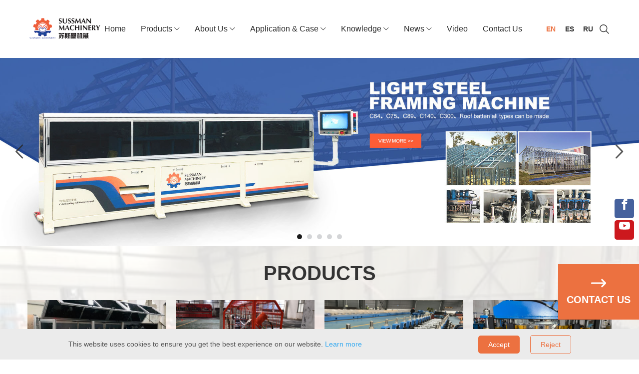

--- FILE ---
content_type: text/html
request_url: https://www.rollformingmachine.info/
body_size: 33237
content:
<!DOCTYPE html>
<html lang="en">
<head>
    <meta charset="UTF-8">
    <base href="https://www.rollformingmachine.info/">
    <link rel="icon" sizes="any" mask href="https://shopsource.singoo.cc/227/general/nW2zQrXxeZQsAxST.png?v=1768818165">
    <title>Experienced supplierof Roll forming machine, Roof panel, light steel framing, drywall, strut channel machine</title>
    <meta name="keywords" content="Roll forming machine;; Roof panel machine;; light steel framing;;drywall machine;;strut channel machine" />
    <meta name="description" content="Before shipping , Sussman Machinery’sRoll forming machine are packed with strong wooden case with waterproof cloth to avoid any damage." />
    <meta name="viewport" content="width=device-width, initial-scale=1.0, minimum-scale=1.0, maximum-scale=1.0" />
    <meta property="og:title" content="">
    <meta property="og:type" content="article">
    <meta property="og:description" content="">
    <meta property="og:site_name" content='https://www.rollformingmachine.info/' />
    <meta property="og:url" content="https://www.rollformingmachine.info">
    <meta property="og:image" content="">
    

    <style>
		@font-face {
  font-family: "ABeeZee";
  src: url("//shopsource.singoo.cc/common/fonts/ABeeZee/ABeeZee-Italic.ttf")
    format("truetype");
  font-weight: 400;
  font-style: italic;
  font-display: swap;
}
		@font-face {
  font-family: "ABeeZee";
  src: url("//shopsource.singoo.cc/common/fonts/ABeeZee/ABeeZee-Regular.ttf")
    format("truetype");
  font-weight: 400;
  font-style: normal;
  font-display: swap;
}
	</style>
	<link rel="preload" as="font" href="//shopsource.singoo.cc/common/fonts/ABeeZee/ABeeZee-Italic.ttf" type="font/ttf" crossorigin />
	<link rel="preload" as="font" href="//shopsource.singoo.cc/common/fonts/ABeeZee/ABeeZee-Regular.ttf" type="font/ttf" crossorigin />
    <link rel="preload" as="style" href="https://shopsource.singoo.cc/common/css/bootstrap.weber.css" onload="this.onload=null;this.rel='stylesheet'" />
    <noscript>
        <link rel="stylesheet" href="https://shopsource.singoo.cc/common/css/bootstrap.weber.css">
    </noscript>
    <link rel="preload" as="style" href="https://shopsource.singoo.cc/common/css/fx.css" onload="this.onload=null;this.rel='stylesheet'" /><noscript>
        <link rel="stylesheet" href="https://shopsource.singoo.cc/common/css/fx.css">
    </noscript>
    <link rel="preload" as="style" href="https://shopsource.singoo.cc/common/css/coco-message.min.css" onload="this.onload=null;this.rel='stylesheet'" />
    <noscript>
        <link rel="stylesheet" href="https://shopsource.singoo.cc/common/css/coco-message.min.css">
    </noscript>
    <link rel="preload" as="style" href="https://shopsource.singoo.cc/common/css/magnific-popup.css" onload="this.onload=null;this.rel='stylesheet'" />
    <noscript>
        <link rel="stylesheet" href="https://shopsource.singoo.cc/common/css/magnific-popup.css">
    </noscript>
    <link rel="preload" as="style" href="https://www.rollformingmachine.info/website/css/custom.css" onload="this.onload=null;this.rel='stylesheet'" />
    <noscript>
        <link rel="stylesheet" href="https://www.rollformingmachine.info/website/css/custom.css">
    </noscript>
    <link rel="preload" as="style" href="https://shopsource.singoo.cc/common/css/main-singoo.css" onload="this.onload=null;this.rel='stylesheet'" />
    <noscript>
        <link rel="stylesheet" href="https://shopsource.singoo.cc/common/css/main-singoo.css">
    </noscript>
    <link rel="preload" as="style" href="https://shopsource.singoo.cc/common/css/lib/aos.css" onload="this.onload=null;this.rel='stylesheet'" /><noscript>
        <link rel="stylesheet" href="https://shopsource.singoo.cc/common/css/lib/aos.css">
    </noscript>
    <link rel="preload" as="style" href="https://shopsource.singoo.cc/common/css/slick.min.css" onload="this.onload=null;this.rel='stylesheet'" />
    <noscript>
        <link rel="stylesheet" href="https://shopsource.singoo.cc/common/css/slick.min.css">
    </noscript>
    <link rel="preload" as="style" href="https://shopsource.singoo.cc/common/css/switchery.min.css" onload="this.onload=null;this.rel='stylesheet'" />
    <noscript>
        <link rel="stylesheet" href="https://shopsource.singoo.cc/common/css/switchery.min.css">
    </noscript>
    <link rel="preload" as="style" href="https://shopsource.singoo.cc/common/css/schedule.css" onload="this.onload=null;this.rel='stylesheet'" />
    <noscript>
        <link rel="stylesheet" href="https://shopsource.singoo.cc/common/css/schedule.css">
    </noscript>
    <link rel="preload" as="style" href="https://shopsource.singoo.cc/common/css/schedule.css" onload="this.onload=null;this.rel='stylesheet'" />
    <noscript>
        <link rel="stylesheet" href="https://shopsource.singoo.cc/common/css/schedule.css">
    </noscript>
    <link rel="preload" href="https://shopsource.singoo.cc/common/js/jquery-2.1.4.min.js" as="script">
    <link rel="preload" href="https://shopsource.singoo.cc/common/js/slick.min.js" as="script">
    <link rel="preload" href="https://shopsource.singoo.cc/common/js/js.js" as="script">
    <style>
        :root {
            /* 页面背景色 */
            --background: #fff;
            /* 文字,标题颜色 */
            --font: #333;
            /* 品牌颜色 */
            --brand: rgba(235.97700000000003,112.98260977640001,63.996962400000015,1);
            /* 第一重色 */
            --accent: #F3F6F9;
            /* 第二清色 */
            --secondary: #FDB819;
        }
    </style>
    <style class="body_style">
        
    </style>
    <style class="global_style">
        
    </style>
    <style class="theme_style">
        
    </style>

    <script>website_id = "14745071636068468"; website_name = "www.rollformingmachine.info"</script><script src="//t.91syun.com/track.js" charset="utf-8"></script>


<!-- Google Tag Manager -->
<script>(function(w,d,s,l,i){w[l]=w[l]||[];w[l].push({'gtm.start':
new Date().getTime(),event:'gtm.js'});var f=d.getElementsByTagName(s)[0],
j=d.createElement(s),dl=l!='dataLayer'?'&l='+l:'';j.async=true;j.src=
'https://www.googletagmanager.com/gtm.js?id='+i+dl;f.parentNode.insertBefore(j,f);
})(window,document,'script','dataLayer','GTM-T7P7NKHT');</script>
<!-- End Google Tag Manager -->
    <script async  src="https://shopsource.singoo.cc/common/js/ga_cmp.js"></script>
<script async src="https://www.googletagmanager.com/gtag/js?id=UA-84543642-1"></script>
<script>
  window.dataLayer = window.dataLayer || [];
  function gtag(){dataLayer.push(arguments);}
  gtag('js', new Date());


  var dimensionValue = cookies;
  var dimension3= cookie_page1;
  gtag('config', 'UA-84543642-1',{
    'dimension1':dimensionValue,'dimension3':dimension3
  });

  gtag('config', 'G-T4W75TN0DM',{
    'dimension1':dimensionValue,'dimension3':dimension3
  });
 gtag('config', 'AW-872677547');
</script>



<!-- Google Tag Manager (noscript) -->
<noscript><iframe src="https://www.googletagmanager.com/ns.html?id=GTM-T7P7NKHT"
height="0" width="0" style="display:none;visibility:hidden"></iframe></noscript>
<!-- End Google Tag Manager (noscript) -->
    
    
    
</head>
<body>

<script src="https://shopsource.singoo.cc/common/js/jquery-2.1.4.min.js"></script>
<script src="https://shopsource.singoo.cc/common/js/slick.min.js"></script>
<script src="https://shopsource.singoo.cc/common/js/js.js"></script>
<script async>
    jQuery.event.special.touchstart = {
        setup: function(_, ns, handle) {
            this.addEventListener("touchstart", handle, {
                passive: !ns.includes("noPreventDefault")
            });
        }
    };
    jQuery.event.special.touchmove = {
        setup: function(_, ns, handle) {
            this.addEventListener("touchmove", handle, {
                passive: !ns.includes("noPreventDefault")
            });
        }
    };
    jQuery.event.special.wheel = {
        setup: function(_, ns, handle) {
            this.addEventListener("wheel", handle, {
                passive: true
            });
        }
    };
    jQuery.event.special.mousewheel = {
        setup: function(_, ns, handle) {
            this.addEventListener("mousewheel", handle, {
                passive: true
            });
        }
    };

</script>

<script>
    var baseurl = 'https://www.rollformingmachine.info';
    var isLogin = '';
    var OSS_CDN_DOMAIN = 'https://shopsource.singoo.cc/';
    var LANG = 'en';
</script>

<div id="wrap" data-slug="home">
    <div data-group="header">
<style>
  .header-002 {
      color: #2A2A2A;
      background: #F2F2F2;
  }
  .header-002 a {
      color: #2A2A2A;
  }
  .header-002 .headerBot {
      padding: 30px 0;
  }
  .header-002 .headerBot .flexW {
      display: -webkit-box;
      display: -ms-flexbox;
      display: flex;
      -ms-flex-wrap: wrap;
      flex-wrap: wrap;
      justify-content: space-between;
      align-items: center;
      flex-wrap: nowrap;
  }
  .header-002 .headerBot .flexW .logo {
      display: inline-block;
  }
  .header-002 .headerBot .flexW .logo img {
      max-width: 150px;
  }
  .header-002 .shareW li {
      display: inline-block;
      vertical-align: middle;
      margin: 0 7px;
  }
  @media
screen and (max-width: 1200px) {
      .header-002 {
          width: 100%;
          text-align: center;
          padding: 0;
          box-shadow: 0 0 10px rgba(0, 0, 0, 0.2);
      }
      .header-002 .headerTop {
          display: none;
      }
      .header-002 .headerBot {
          padding: 10px 0;
      }
      .header-002 .headerBot .flexW .logo img {
          max-width: 120px;
      }
  }
  .header-002 .nav {
      font-size: 0;
      line-height: 1;
      display: inline-block;
      vertical-align: middle;
      z-index: 1;
      margin-right: 40px;
  }
  .header-002 .nav>li {
      display: inline-block;
      position: relative;
      margin-right: 30px;
      padding: 10px 0;
  }
  .header-002 .nav>li:last-child {
      margin-right: 0;
  }
  .header-002 .nav>li>a {
      display: block;
      font-size: 16px;
      position: relative;
      text-transform: capitalize;
      padding: 10px 0;
      display: inline-block;
      position: relative;
      transition: 0s;
      -moz-transition: 0s;
      -webkit-transition: 0s;
      -o-transition: 0s;
      -ms-transition: 0s;
  }
  .header-002 .nav>li>a:before {
      content: "";
      height: 1px;
      position: absolute;
      left: 0;
      right: 100%;
      bottom: 0;
      background: #2A2A2A;
      transition: .5s all ease;
  }
  .header-002 .nav>li>a:hover:before {
      left: 0;
      right: 0;
  }
  .header-002 .nav>li>a:after {
      content: "";
      font-family: icomoon, Arial, Helvetica, Microsoft YaHei, SimSun, Sans-serif;
      position: absolute;
      top: 12px;
      right: 0;
      font-weight: normal;
      filter: alpha(opacity=0);
      opacity: 0;
      font-size: 12px;
  }
  .header-002 .nav>li.hasUl>a {
      padding-right: 15px;
  }
  .header-002 .nav>li.hasUl>a:after {
      filter: alpha(opacity=100);
      opacity: 1;
  }
  .header-002 .nav>li:hover>ul {
      top: 100%;
      filter: alpha(opacity=100);
      opacity: 1;
      visibility: visible;
  }
  .header-002 .nav>li ul {
      display: block;
      width: 240px;
      position: absolute;
      left: -10px;
      z-index: 999;
      background: #fff;
      -moz-box-sizing: border-box;
      -webkit-box-sizing: border-box;
      -o-box-sizing: border-box;
      -ms-box-sizing: border-box;
      box-sizing: border-box;
      box-shadow: 0 0 10px rgba(0, 0, 0, 0.2);
      top: 150%;
      filter: alpha(opacity=0);
      opacity: 0;
      visibility: hidden;
      transition: 0.3s all ease;
      -moz-transition: 0.3s all ease;
      -webkit-transition: 0.3s all ease;
      -o-transition: 0.3s all ease;
      -ms-transition: 0.3s all ease;
      padding: 10px 0;
      border-radius: 10px;
  }
  .header-002 .nav>li ul:before {
      content: "";
      content: "";
      border-top: 4px solid transparent;
      border-bottom: 4px solid transparent;
      border-left: 4px solid transparent;
      border-right: 4px solid transparent;
      border-bottom-color: #fff;
      position: absolute;
      left: 30px;
      bottom: 100%;
  }
  .header-002 .nav>li ul>li {
      line-height: 1.2;
      position: relative;
  }
  .header-002 .nav>li ul>li:last-child {
      border-bottom: 0;
      margin-bottom: 20px;
  }
  .header-002 .nav>li ul>li>a {
      display: block;
      font-size: 14px;
      color: #222;
      text-transform: capitalize;
      position: relative;
      padding: 15px 10px 7px 35px;
      transition: 0.2s all ease;
      -moz-transition: 0.2s all ease;
      -webkit-transition: 0.2s all ease;
      -o-transition: 0.2s all ease;
      -ms-transition: 0.2s all ease;
  }
  .header-002 .nav>li ul>li>a:before {
      content: "\e624";
      font-family: icomoon, Arial, Helvetica, 'Microsoft YaHei', SimSun, Sans-serif;
      position: absolute;
      top: 12px;
      left: 25px;
      font-size: 18px;
      transition: 0s;
      -moz-transition: 0s;
      -webkit-transition: 0s;
      -o-transition: 0s;
      -ms-transition: 0s;
      filter: alpha(opacity=0);
      opacity: 0;
      transition: 0.2s all ease;
      -moz-transition: 0.2s all ease;
      -webkit-transition: 0.2s all ease;
      -o-transition: 0.2s all ease;
      -ms-transition: 0.2s all ease;
      color: var(--brand);
  }
  .header-002 .nav>li ul>li:hover>a,
  .header-002 .nav>li ul>li.active>a {
      padding-left: 45px;
      color: var(--brand);
  }
  .header-002 .nav>li ul>li:hover>a:before,
  .header-002 .nav>li ul>li.active>a:before {
      filter: alpha(opacity=100);
      opacity: 1;
      left: 35px;
  }
  .header-002 .nav>li ul>li:hover>ul {
      filter: alpha(opacity=100);
      opacity: 1;
      visibility: visible;
      top: -10px;
  }
  .header-002 .nav>li ul ul {
      top: 10px;
      left: 100%;
  }
  .header-002 .nav>li ul ul:before {
      display: none;
  }
  .header-002 .userCenter {
      display: inline-block;
      vertical-align: middle;
      color: #333;
  }
  .header-002 .carW {
      display: inline-block;
      vertical-align: middle;
      position: relative;
      margin-left: 20px;
  }
  .header-002 .carW .svgW {
      display: inline-flex;
      align-items: center;
      position: relative;
      cursor: pointer;
      width: 30px;
      height: 30px;
      align-items: center;
      justify-content: center;
  }
  .header-002 .carW .carDrop {
      position: absolute;
      top: 100%;
      right: 0;
      width: 300px;
      padding: 15px;
      background: #fff;
      box-shadow: 0 5px 10px rgba(0, 0, 0, 0.2);
      z-index: 1;
      -moz-box-sizing: border-box;
      -webkit-box-sizing: border-box;
      -o-box-sizing: border-box;
      -ms-box-sizing: border-box;
      box-sizing: border-box;
      display: none;
  }
  .header-002 .carW .carNum {
      position: absolute;
      top: -2px;
      left: 17px;
      background: var(--brand);
      line-height: 1;
      color: #fff;
      font-size: 12px;
      padding: 1px 3px;
      border-radius: 5px;
  }
  .header-002 .carW svg {
      cursor: pointer;
  }
  .header-002 .carW .text {
      font-size: 12px;
      margin-left: 5px;
  }
  .header-002 .carW .carGoodList {
      max-height: 400px;
      overflow-y: auto;
  }
  .header-002 .carW .carGoodList::-webkit-scrollbar {
      width: 7px;
      height: 7px;
      background-color: #F5F5F5;
  }
  .header-002 .carW .carGoodList::-webkit-scrollbar-track {
      border-radius: 10px;
      background-color: #F5F5F5;
  }
  .header-002 .carW .carGoodList::-webkit-scrollbar-thumb {
      border-radius: 10px;
      background-color: #c8c8c8;
  }
  .header-002 .carW .carGoodList li {
      display: -webkit-box;
      display: -ms-flexbox;
      display: flex;
      -ms-flex-wrap: wrap;
      align-items: flex-start;
      padding: 10px 0;
      border-bottom: 1px solid #e5e5e5;
  }
  .header-002 .carW .carGoodList li:last-child {
      border-bottom: 0;
  }
  .header-002 .seaBtn {
      width: 30px;
      height: 30px;
      display: inline-block;
      line-height: 30px;
      text-align: center;
      font-size: 22px;
      vertical-align: middle;
      cursor: pointer;
      position: relative;
  }
  .header-002 .seaBtn:before {
      content: "\e618";
      font-family: icomoon, Arial, Helvetica, 'Microsoft YaHei', SimSun, Sans-serif;
  }
  .header-002 .seaBtn.selected:before {
      content: "\e60b";
  }
  .header-002 .searchWrap {
      display: block;
      width: 300px;
      height: 40px;
      position: absolute;
      top: 100%;
      right: 0;
      -o-box-sizing: border-box;
      -ms-box-sizing: border-box;
      box-sizing: border-box;
      display: none;
      box-shadow: 0 0 10px rgba(0, 0, 0, 0.05);
  }
  .header-002 .searchWrap .searchCont {
      background: #fff;
      position: absolute;
      top: 0;
      left: 0;
      right: 0;
      bottom: 0;
  }
  .header-002 .searchWrap .searchCont input,
  .header-002 .searchWrap .searchCont button {
      border: 0;
  }
  .header-002 .searchWrap .search {
      width: 100%;
      height: 100%;
      padding: 0 120px 0 45px;
      box-sizing: border-box;
      background: #F3F3F3;
      border-radius: 3px 0 0 3px;
      color: black;
      min-height: 36px;
      font-size: 14px;
  }
  .header-002 .searchWrap .search.focusOn+label,
  .header-002 .searchWrap .search:focus+label {
      display: none;
  }
  .header-002 .searchWrap .search.focusOn,
  .header-002 .searchWrap .search:focus {
      background: #F3F3F3;
  }
  .header-002 .searchWrap label {
      font-size: 14px;
      color: #5F656D;
      text-transform: capitalize;
      padding-left: 45px;
      -o-box-sizing: border-box;
      -ms-box-sizing: border-box;
      box-sizing: border-box;
      transform: translate3d(0, -50%, 0);
      -ms-transform: translate3d(0, -50%, 0);
      -moz-transform: translate3d(0, -50%, 0);
      -webkit-transform: translate3d(0, -50%, 0);
      -o-transform: translate3d(0, -50%, 0);
      position: absolute;
      left: 0;
      top: 50%;
  }
  .header-002 .searchWrap .searchBtn {
      display: inline-block;
      height: 100%;
      padding: 0 10px;
      position: absolute;
      top: 0;
      right: 10px;
      color: var(--brand);
      font-weight: 800;
      font-size: 12px;
      background: none;
      transition: 0.4s all ease;
      -moz-transition: 0.4s all ease;
      -webkit-transition: 0.4s all ease;
      -o-transition: 0.4s all ease;
      -ms-transition: 0.4s all ease;
  }
  .header-002 .searchWrap .searchBtn:hover {
      color: #474747;
  }
  .header-002 .searchWrap i {
      position: absolute;
      top: 50%;
      left: 20px;
      transform: translate3d(0, -50%, 0);
      -ms-transform: translate3d(0, -50%, 0);
      -moz-transform: translate3d(0, -50%, 0);
      -webkit-transform: translate3d(0, -50%, 0);
      -o-transform: translate3d(0, -50%, 0);
      color: var(--brand);
      font-size: 16px;
  }
  .header-002 .searchWrap i:before {
      content: "\e618";
      font-family: icomoon, Arial, Helvetica, 'Microsoft YaHei', SimSun, Sans-serif;
  }
  @media
screen and (max-width:1200px) {
      .header-002 .seaBtn {
          position: static;
          margin-right: 5px;
      }
      .header-002 .searchWrap {
          width: 100%;
      }
  }
  @media
screen and (max-width: 1200px) {
      .header-002 .nav>li>a:after {
          display: none;
      }
      .header-002 .nav {
          width: 80%;
          position: fixed;
          float: none;
          top: 0;
          right: 0;
          bottom: 0;
          z-index: 100;
          margin: 0;
          background: #fff;
          box-shadow: 0 0 10px rgba(0, 0, 0, 0.2);
          padding-top: 60px;
          transform: translate3d(110%, 0, 0);
          -ms-transform: translate3d(110%, 0, 0);
          -moz-transform: translate3d(110%, 0, 0);
          -webkit-transform: translate3d(110%, 0, 0);
          -o-transform: translate3d(110%, 0, 0);
          transition: 0.4s all ease;
          -moz-transition: 0.4s all ease;
          -webkit-transition: 0.4s all ease;
          -o-transition: 0.4s all ease;
          -ms-transition: 0.4s all ease;
          overflow-y: auto;
          padding-bottom: 60px;
      }
      .header-002 .nav.toLeft {
          transform: translate3d(0, 0, 0);
          -ms-transform: translate3d(0, 0, 0);
          -moz-transform: translate3d(0, 0, 0);
          -webkit-transform: translate3d(0, 0, 0);
          -o-transform: translate3d(0, 0, 0);
      }
      .header-002 .nav>li {
          margin: 0;
          display: block;
          text-align: left;
          line-height: 1;
          padding: 0;
          font-size: 14px;
          margin-bottom: 1px;
      }
      .header-002 .nav>li>a {
          padding: 15px 30px 15px 20px;
          display: block;
          color: #000;
          font-size: 16px;
          border-right: 0;
      }
      .header-002 .nav>li>a:before {
          display: none;
      }
      .header-002 .nav>li.hasUl>span {
          display: block;
      }
      .header-002 .nav>li>span {
          width: 45px;
          height: 45px;
          line-height: 45px;
          text-align: center;
          position: absolute;
          top: 1px;
          right: 0;
          color: #000;
          display: none;
          font-size: 16px;
          z-index: 3;
      }
      .header-002 .nav>li>span:before {
          content: "";
          font-family: icomoon, Arial, Helvetica, Microsoft YaHei, SimSun, Sans-serif;
      }
      .header-002 .nav>li.active {
          background: var(--brand);
      }
      .header-002 .nav>li.active>a {
          color: white;
          background: none;
      }
      .header-002 .nav>li.active>span {
          color: #fff;
      }
      .header-002 .nav>li.active:before {
          display: none;
      }
      .header-002 .nav>li:last-child {
          border-bottom: 0;
      }
      .header-002 .nav>li:hover>a:before {
          display: none;
      }
      .header-002 .nav>li:before {
          display: none;
      }
      .header-002 .nav>li.selected2>a {
          color: white;
          background: var(--brand);
      }
      .header-002 .nav>li.selected2>span {
          color: #fff;
          transform: rotate(180deg);
          -ms-transform: rotate(180deg);
          -moz-transform: rotate(180deg);
          -webkit-transform: rotate(180deg);
          -o-transform: rotate(180deg);
      }
      .header-002 .nav>li ul {
          display: none;
          position: static;
          width: 100%;
          margin-top: 0;
          padding: 0;
          visibility: visible;
          filter: alpha(opacity=100);
          opacity: 1;
          border-top: 0;
          box-shadow: none;
          background: none;
          transition: 0s;
          -moz-transition: 0s;
          -webkit-transition: 0s;
          -o-transition: 0s;
          -ms-transition: 0s;
      }
      .header-002 .nav>li ul>li {
          border-bottom: 0;
      }
      .header-002 .nav>li ul>li>a {
          color: #000;
          padding: 10px 10px 10px 30px;
      }
      .header-002 .nav>li ul>li>a:before {
          display: none;
      }
      .header-002 .nav>li ul ul {
          display: block;
          visibility: visible;
          filter: alpha(opacity=100);
          opacity: 1;
      }
      .header-002 .nav>li ul ul a {
          padding-left: 60px;
          font-size: 13px;
          font-weight: normal;
          padding-top: 6px;
          padding-bottom: 6px;
      }
      .header-002 .nav>li ul ul li:hover>a,
      .header-002 .nav>li ul ul li.active>a {
          padding-left: 60px;
      }
      .header-002 .logo img {
          max-height: 40px;
          max-width: 80px;
      }
      .header-002 .carW {
          margin-right: 5px;
          margin-left: 0;
      }
  }
  .header-002 .menuBtn {
      position: relative;
      border: none;
      border-radius: 0;
      z-index: 9999;
      width: 30px;
      height: 30px;
      align-items: center;
      justify-content: center;
      cursor: pointer;
      display: none;
  }
  .header-002 .menuBtn .hidIcon {
      display: none;
  }
  .header-002 .menuBtn.active {
      color: #000;
  }
  .header-002 .menuBtn.active .showIcon {
      display: none;
  }
  .header-002 .menuBtn.active .hidIcon {
      display: block;
  }
  .header-002 .menuBtn:active,
  .header-002 .menuBtn:focus {
      outline: 0;
  }
  @media
screen and (max-width:1200px) {
      .header-002 .menuBtn {
          display: inline-flex;
          vertical-align: middle;
      }
  }
  #header-002--0 .bg-wrap {
      background: rgba(63, 102, 173, 0.48);
  }
#header-002--0 .lang { display: inline-block; vertical-align: middle; font-size: 0;  }
#header-002--0 .lang li { display: inline-block; font-size: 14px; margin-right: 10px; }
#header-002--0 .lang li:last-child { margin-right: 0; }
#header-002--0 .lang li a { display: block; color: #333; border-radius: 50%; font-weight: bold; width: 27px; height: 27px; line-height: 27px; text-align: center; }
#header-002--0 .lang li:hover > a,#header-002--0 .lang li.active > a { color: var(--brand); }
</style>
<header id="header-002--0" data-is-public="1" class="light text-center">
  <div class="header-002 bg-box" style="background-color: rgb(255, 255, 255);">
      <div class="headerBot">
          <div class="center">
              <div class="flexW">
                  <div class="item">
                      <a href="home" class="logo smooth" data-type="" data-id="" target="_self">
                          <img src="https://shopsource.singoo.cc/227/general/MnSMH2xT2sxWZic2.png" alt="">
                      </a>
                  </div>
                  <div class="item">
                      <ul class="nav" style="color: rgb(255, 255, 255);"><li style="">
      <a href="home" target="_self">Home</a><span class="icon"></span></li><li data-type="product" class="hasUl" style="">
      <a href="shop/steel-structure" target="_self" data-type="shopcategory" data-id="104" class="smooth">Products</a><ul><li class="hasUl" style="">
      <a href="shop/steel-structure" target="_self" data-id="104" data-type="shopcategory">Steel Structure</a><ul><li style="">
      <a href="shop/light-steel-framing-machine-2" target="_self" data-id="115" data-type="shopcategory">Light Steel Framing Machine</a><span class="icon"></span></li><li style="">
      <a href="shop/drywall-roll-forming-machine-1" target="_self" data-id="116" data-type="shopcategory">Drywall Roll Forming Machine</a><span class="icon"></span></li><li style="">
      <a href="shop/purlin-roll-forming-machine" target="_self" data-id="117" data-type="shopcategory">Purlin Roll Forming Machine</a><span class="icon"></span></li><li style="">
      <a href="shop/deck-floor-roll-forming-machine-3" target="_self" data-id="118" data-type="shopcategory">Deck Floor Roll Forming Machine</a><span class="icon"></span></li><li style="">
      <a href="shop/container-beam-roll-forming-machine" target="_self" data-id="119" data-type="shopcategory">Container Beam Roll Forming Machine</a><span class="icon"></span></li><li style="">
      <a href="shop/scaffolding-planks-roll-forming-machine-2" target="_self" data-id="120" data-type="shopcategory">Scaffolding Planks Roll forming Machine</a><span class="icon"></span></li></ul><span class="icon"></span></li><li class="hasUl" draggable="false" style="">
      <a href="shop/electricity-energy" target="_self" data-id="105" data-type="shopcategory">Electricity &Energy</a><ul><li style="">
      <a href="shop/cable-tray-roll-forming-machine-3" target="_self" data-id="112" data-type="shopcategory">Cable Tray Roll Forming Machine</a><span class="icon"></span></li><li style="">
      <a href="shop/fire-damper-roll-forming-machine" target="_self" data-id="113" data-type="shopcategory">Fire Damper Roll Forming Machine</a><span class="icon"></span></li><li style="">
      <a href="shop/strut-roll-forming-machine-3" target="_self" data-id="114" data-type="shopcategory">Strut Roll Forming Machine</a><span class="icon"></span></li></ul><span class="icon"></span></li><li class="hasUl" style="" draggable="false">
      <a href="shop/door-and-window" target="_self" data-id="103" data-type="shopcategory">Door and Window</a><ul><li style="">
      <a href="shop/metal-shutter-door-roll-forming-machine-1" target="_self" data-id="121" data-type="shopcategory">Metal Shutter Door Roll Forming Machine</a><span class="icon"></span></li><li style="" draggable="false">
      <a href="shop/rolling-shutter-slat-roll-forming-machine" target="_self" data-id="122" data-type="shopcategory">PU Foam Rolling Shutter Slat Roll Forming Machine</a><span class="icon"></span></li><li style="">
      <a href="shop/guide-rail-roll-forming-machine-2" target="_self" data-id="123" data-type="shopcategory">Guide Rail Roll Forming Machine</a><span class="icon"></span></li><li style="">
      <a href="shop/octagonal-pipe-roll-forming-machine" target="_self" data-id="124" data-type="shopcategory">Octagonal Pipe Roll Forming Machine</a><span class="icon"></span></li><li style="">
      <a href="shop/doorwindow-frame-roll-forming-machine" target="_self" data-id="125" data-type="shopcategory">Door/Window Frame Roll Forming Machine</a><span class="icon"></span></li><li style="">
      <a href="shop/awning-tube-roll-forming-machine-2" target="_self" data-id="126" data-type="shopcategory">Awning Tube Roll Forming Machine</a><span class="icon"></span></li><li style="">
      <a href="shop/shutter-box-roll-forming-machine" target="_self" data-id="127" data-type="shopcategory">Shutter Box Roll Forming Machine</a><span class="icon"></span></li><li style="">
      <a href="shop/garage-door-production-line" target="_self" data-id="159" data-type="shopcategory" class="smooth">Garage door production line</a><span class="icon"></span></li></ul><span class="icon"></span></li><li class="hasUl" style="">
      <a href="shop/logistic" target="_self" data-id="99" data-type="shopcategory">Logistic</a><ul><li style="">
      <a href="shop/upright-racking-roll-forming-machine-2" target="_self" data-id="144" data-type="shopcategory">Upright Racking Roll Forming Machine</a><span class="icon"></span></li><li style="">
      <a href="shop/box-beam-roll-forming-machine" target="_self" data-id="145" data-type="shopcategory">Box Beam Roll Forming Machine</a><span class="icon"></span></li><li style="">
      <a href="shop/racking-step-beam-roll-forming-machine-2" target="_self" data-id="146" data-type="shopcategory">Racking Step Beam Roll Forming Machine</a><span class="icon"></span></li><li style="">
      <a href="shop/racking-beam-welding-roll-forming-machine" target="_self" data-id="147" data-type="shopcategory">Racking Beam Welding Roll Forming Machine</a><span class="icon"></span></li><li style="">
      <a href="shop/racking-shelf-panel-roll-forming-machine" target="_self" data-id="148" data-type="shopcategory">Racking Shelf Panel Roll Forming Machine</a><span class="icon"></span></li></ul><span class="icon"></span></li><li class="hasUl" style="" draggable="false">
      <a href="shop/roofingwall" target="_self" data-id="100" data-type="shopcategory">Roofing&Wall</a><ul><li>
      <a href="shop/double-layer-roll-forming-machine-4" target="_self" data-id="133" data-type="shopcategory">Double Layer Roll Forming Machine</a><span class="icon"></span></li><li>
      <a href="shop/roof-panel-roll-forming-machine-1" target="_self" data-id="134" data-type="shopcategory">Roof Panel Roll Forming Machine</a><span class="icon"></span></li><li>
      <a href="shop/fly-cut-roof-roll-forming-machine" target="_self" data-id="135" data-type="shopcategory">Fly Cut Roof Roll Forming Machine</a><span class="icon"></span></li><li>
      <a href="shop/beam-standing-roll-forming-machine" target="_self" data-id="136" data-type="shopcategory">Beam Standing Roll Forming Machine</a><span class="icon"></span></li><li>
      <a href="shop/glazed-tile-roll-forming-machine-2" target="_self" data-id="137" data-type="shopcategory">Glazed Tile Roll Forming Machine</a><span class="icon"></span></li><li>
      <a href="shop/facade-wall-roll-forming-machine" target="_self" data-id="139" data-type="shopcategory">Facade Wall Roll Forming Machine</a><span class="icon"></span></li><li>
      <a href="shop/roof-crimping-machine" target="_self" data-id="140" data-type="shopcategory">Roof Crimping Machine</a><span class="icon"></span></li><li>
      <a href="shop/ridge-cap-roll-forming-machine" target="_self" data-id="141" data-type="shopcategory">Ridge Cap Roll Forming Machine</a><span class="icon"></span></li><li>
      <a href="shop/gutter-roll-forming-machine-3" target="_self" data-id="142" data-type="shopcategory">Gutter Roll Forming Machine</a><span class="icon"></span></li><li>
      <a href="shop/downspout-roll-forming-machine" target="_self" data-id="143" data-type="shopcategory">Downspout Roll Forming Machine</a><span class="icon"></span></li></ul><span class="icon"></span></li><li class="hasUl" style="">
      <a href="shop/automative-and-safety-barrier" target="_self" data-id="101" data-type="shopcategory">Automative and Safety barrier</a><ul><li style="">
      <a href="shop/guard-railway-roll-forming-machine-2" target="_self" data-id="131" data-type="shopcategory">Guard Railway Roll Forming Machine</a><span class="icon"></span></li><li style="">
      <a href="shop/carriage-board-roll-forming-machine" target="_self" data-id="132" data-type="shopcategory">Carriage Board Roll Forming Machine</a><span class="icon"></span></li></ul><span class="icon"></span></li><li class="hasUl" style="">
      <a href="shop/agriculture" target="_self" data-id="102" data-type="shopcategory">Agriculture</a><ul><li style="">
      <a href="shop/steel-silo-roll-forming-machine-1" target="_self" data-id="128" data-type="shopcategory">Steel Silo Roll Forming Machine</a><span class="icon"></span></li><li style="">
      <a href="shop/vineyard-post-roll-forming-machine-2" target="_self" data-id="129" data-type="shopcategory">Vineyard Post Roll Forming Machine</a><span class="icon"></span></li><li style="">
      <a href="shop/silo-upright-post-roll-forming-machine" target="_self" data-id="130" data-type="shopcategory">Silo Upright Post Roll Forming Machine</a><span class="icon"></span></li></ul><span class="icon"></span></li><li style="" draggable="false">
      <a href="shop/pu-sandwich-panel-production-line" target="_self" data-id="156" data-type="shopcategory">PU Sandwich Panel Production Line</a><span class="icon"></span></li><li class="hasUl" style="">
      <a href="shop/auxiliary-machine" target="_self" data-id="149" data-type="shopcategory">Auxiliary Machine</a><ul><li style="">
      <a href="shop/slitting-cut-to-length" target="_self" data-id="150" data-type="shopcategory">Slitting & Cut to Length</a><span class="icon"></span></li><li style="">
      <a href="shop/auto-stacker-1" target="_self" data-id="151" data-type="shopcategory">Auto Stacker</a><span class="icon"></span></li><li style="">
      <a href="shop/crimping-machine" target="_self" data-id="152" data-type="shopcategory">Crimping Machine</a><span class="icon"></span></li><li style="">
      <a href="shop/decoiler-1" target="_self" data-id="153" data-type="shopcategory">Decoiler</a><span class="icon"></span></li><li style="">
      <a href="shop/punching-device-2" target="_self" data-id="154" data-type="shopcategory">Punching Device</a><span class="icon"></span></li><li style="">
      <a href="shop/stretch-wrapping-system-2" target="_self" data-id="155" data-type="shopcategory">Stretch Wrapping System</a><span class="icon"></span></li><li style="">
      <a href="shop/auxiliary-machine" target="_self" data-id="149" data-type="shopcategory" class="smooth">Embossing Machine</a><span class="icon"></span></li></ul><span class="icon"></span></li></ul><span class="icon"></span></li><li class="hasUl" style="">
      <a href="about-us" target="_self">About us</a><ul><li>
      <a href="company-profile" target="_self">Company Profile</a><span class="icon"></span></li><li>
      <a href="our-factory" target="_self">Our
                                          factory</a><span class="icon"></span></li><li>
      <a href="service-1" target="_self">Service</a><span class="icon"></span></li><li>
      <a href="certificate" target="_self">Certificate</a><span class="icon"></span></li></ul><span class="icon"></span></li><li class="hasUl" style="">
      <a href="blog/project" target="_self" data-id="7" data-type="blogcategory" class="smooth">Application &
                                  Case</a><ul><li>
      <a href="blog/project" target="_self" data-id="7" data-type="blogcategory">Project</a><span class="icon"></span></li><li>
      <a href="blog/application" target="_self" data-id="6" data-type="blogcategory">Application</a><span class="icon"></span></li></ul><span class="icon"></span></li><li class="hasUl" style="">
      <a href="blog/why-choose-sussman" target="_self" data-id="8" data-type="blogcategory" class="smooth">Knowledge</a><ul><li>
      <a href="blog/why-choose-sussman" target="_self" data-id="8" data-type="blogcategory">Why Choose Sussman</a><span class="icon"></span></li><li>
      <a href="blog/what-we-offer" target="_self" data-id="10" data-type="blogcategory">What We Offer</a><span class="icon"></span></li><li class="hasUl">
      <a href="faq" target="_self">Solution</a><ul><li>
      <a href="faq" target="_self">FAQ</a><span class="icon"></span></li><li>
      <a href="installation" target="_self">Installation And The Training</a><span class="icon"></span></li><li>
      <a href="commission" target="_self">Commission</a><span class="icon"></span></li></ul><span class="icon"></span></li></ul><span class="icon"></span></li><li class="hasUl" style="">
      <a href="blog/exhibition" target="_self" data-id="5" data-type="blogcategory" class="smooth">News</a><ul><li>
      <a href="blog/exhibition" target="_self" data-id="5" data-type="blogcategory" class="smooth">Exhibition</a><span class="icon"></span></li><li>
      <a href="e-catalogue" target="_self" class="smooth">E-catalogue</a><span class="icon"></span></li><li>
      <a href="blog/company-news" target="_self" data-id="9" data-type="blogcategory" class="smooth">Company  News</a><span class="icon"></span></li></ul><span class="icon"></span></li><li style="">
      <a href="blog/video" target="_self" data-id="2" data-type="blogcategory" class="smooth">Video</a><span class="icon"></span></li><li style="">
      <a href="contact" target="_self">Contact Us</a><span class="icon"></span></li></ul>
                      <ul class="lang">
                  <li class="active"><a href="https://www.rollformingmachine.info/">EN</a></li>
                  <li><a href="https://es.rollformingmachine.info/">ES</a></li>
<li><a href="http://ru.rollformingmachine.info/">RU</a></li>
              </ul>
<div class="seaBtn disabled-delete disabled-copy">
                          <div class="searchWrap" style="display: none;">
                              <form action="/shopSearch" method="get">
                                  <div class="searchCont">
                                      <i></i>
                                      <input type="text" class="search" name="search" autocomplete="off" placeholder="search...">
                                      <button class="searchBtn" name="submit" type="submit">SEARCH</button>
                                  </div>
                              </form>
                          </div>
                      </div>
                      <div class="menuBtn">
                          <div class="showIcon">
                              <svg t="1629181028515" class="icon spr-edit-el" viewbox="0 0 1024 1024" version="1.1" xmlns="http://www.w3.org/2000/svg" p-id="6256" width="20" height="20">
                                  <path d="M905.848832 706.56c22.84544 0 41.744384 18.75968 41.744384 41.603072 0 23.6032-18.898944 42.364928-41.744384 42.364928L301.010944 790.528c-22.833152 0-41.728-18.75968-41.728-42.364928 0-22.843392 18.896896-41.603072 41.728-41.603072L905.848832 706.56zM139.56096 215.488512c29.927424 0 53.557248 24.406016 53.557248 53.54496 0 29.927424-23.631872 53.559296-53.557248 53.559296C110.422016 322.592768 86.016 298.960896 86.016 269.033472 86.016 239.894528 110.422016 215.488512 139.56096 215.488512L139.56096 215.488512zM301.010944 317.44c-22.833152 0-41.728-19.13856-41.728-41.984s18.896896-41.984 41.728-41.984l604.837888 0c22.84544 0 41.744384 19.13856 41.744384 41.984s-18.898944 41.984-41.744384 41.984L301.010944 317.44zM301.010944 569.344c-22.833152 0-41.728-19.140608-41.728-41.984s18.896896-41.984 41.728-41.984l604.837888 0c22.84544 0 41.744384 19.140608 41.744384 41.984s-18.898944 41.984-41.744384 41.984L301.010944 569.344zM139.56096 458.835968c29.927424 0 53.557248 23.63392 53.557248 53.557248 0 29.140992-23.631872 53.557248-53.557248 53.557248C110.422016 565.950464 86.016 541.534208 86.016 512.393216 86.016 482.46784 110.422016 458.835968 139.56096 458.835968L139.56096 458.835968zM139.56096 701.407232c29.927424 0 53.557248 24.420352 53.557248 53.559296 0 29.925376-23.631872 53.54496-53.557248 53.54496C110.422016 808.511488 86.016 784.893952 86.016 754.968576 86.016 725.827584 110.422016 701.407232 139.56096 701.407232L139.56096 701.407232z" p-id="6257"></path>
                              </svg>
                          </div>
                          <div class="hidIcon">
                              <svg t="1629187307684" class="icon spr-edit-el" viewbox="0 0 1024 1024" version="1.1" xmlns="http://www.w3.org/2000/svg" p-id="7048" width="20" height="20">
                                  <path d="M566.97558594 521.09667969L856.8828125 231.18945312c14.63378906-14.63378906 14.63378906-38.75976563 0-53.39355468l-1.58203125-1.58203125c-14.63378906-14.63378906-38.75976563-14.63378906-53.39355469 0L512 466.51660156 222.09277344 176.21386719c-14.63378906-14.63378906-38.75976563-14.63378906-53.39355469 0l-1.58203125 1.58203125c-15.02929688 14.63378906-15.02929688 38.75976563 0 53.39355469l289.90722656 289.90722656L167.1171875 811.00390625c-14.63378906 14.63378906-14.63378906 38.75976563 0 53.39355469l1.58203125 1.58203125c14.63378906 14.63378906 38.75976563 14.63378906 53.39355469 0L512 576.07226563 801.90722656 865.97949219c14.63378906 14.63378906 38.75976563 14.63378906 53.39355469 0l1.58203125-1.58203125c14.63378906-14.63378906 14.63378906-38.75976563 0-53.39355469L566.97558594 521.09667969z" fill="#363F4D" p-id="7049"></path>
                              </svg>
                          </div>
                      </div>
</div>
              </div>
          </div>
      </div>
  </div>
  <div class="bg-wrap">
      <div class="bg"></div>
  </div>
</header>
<script type="text/javascript">
  $('.header-002 .nav > li').each(function () {
      if ($(this).find('li').length > 0) {
          $(this).addClass('hasUl');
      }
  });
  $(".header-002 .menuBtn").click(function () {
      $(".header-002 .nav").toggleClass('toLeft');
      $(this).stop().toggleClass("active");
  });
  if ($(window).width() < 1200) {
      $('.header-002 .nav > li > a,.header-002 .nav > li > span.icon').click(function (event) {
          let liD = $(this).parents('li');
          if (liD.find('li').length > 0) {
              liD.toggleClass('selected2').siblings().removeClass('selected2');
              liD.find('>ul').stop().slideToggle();
              liD.siblings().find('>ul').stop().slideUp();
              return false;
          }
      });
      $('.header-002').next().css('marginTop', $('.header-002').innerHeight() + 20);
  };
  $('.header-002 .seaBtn').click(function (event) {
      $(this).toggleClass('selected');
      $('.header-002 .searchWrap').stop().fadeToggle(400);
      event.stopPropagation();
  });
  $(document).click(function (e) {
      $('.header-002 .seaBtn').removeClass('selected');
      $('.header-002 .searchWrap').stop().fadeOut();
  });
  $('.header-002 .searchWrap .search,.header-002 .searchWrap button').click(function (event) {
      event.stopPropagation();
  });
</script>

</div>    <div data-group="First screen">


<style>
.firstScreen-006 { position: relative; background: #fff; }

.firstScreen-006 img { filter: alpha(opacity=90); opacity: 0.9; }

.firstScreen-006 .item { position: relative; }

.firstScreen-006 .textW { position: absolute; top: 50%; left: 0; width: 100%; transform: translate3d(0, -50%, 0); -ms-transform: translate3d(0, -50%, 0); -moz-transform: translate3d(0, -50%, 0); -webkit-transform: translate3d(0, -50%, 0); -o-transform: translate3d(0, -50%, 0); }

.firstScreen-006 .title { font-size: 80px; font-weight: bold; color: var(--font); }

.firstScreen-006 .desc { font-size: 18px; margin-top: 40px; color: #2A2A2A; }

.firstScreen-006 .btnW { margin-top: 30px; text-transform: uppercase; font-size: 12px; }

.firstScreen-006 .btnW a { display: inline-block; vertical-align: middle; padding: 15px 20px; margin-right: 15px; letter-spacing: 1px; }

.firstScreen-006 .btnW a:hover { background: #202020; color: #fff; }

.firstScreen-006 .btnW a:last-child { margin-right: 0; }

.firstScreen-006 .btn1 { color: #fff; background: var(--brand); }

.firstScreen-006 .btn2 { color: #2A2A2A; background: var(--secondary); }

.firstScreen-006 .slickW .slick-prev, .firstScreen-006 .slickW .slick-next { font-size: 40px; color: #2A2A2A; }

.firstScreen-006 .slickW .slick-prev:before { content: "\e625"; }

.firstScreen-006 .slickW .slick-next:before { content: "\e628"; }

.firstScreen-006 .slickW .slick-dots li button { width: 10px; height: 10px; background: #B7B9BC; }

.firstScreen-006 .slickW .slick-dots li.slick-active button { background: #000; }

@media        screen and (max-width: 1400px) { .firstScreen-006 .title { font-size: 60px; } }

@media        screen and (max-width: 875px) { .firstScreen-006 .textW { display: none; }
  .firstScreen-006 .title { font-size: 30px; }
  .firstScreen-006 .desc { margin-top: 15px; font-size: 14px; }
  .firstScreen-006 .btnW { margin-top: 30px; }
  .firstScreen-006 .btnW a { padding: 10px 15px; }
  .firstScreen-006 .slickW .slick-prev, .firstScreen-006 .slickW .slick-next { font-size: 24px; } }
</style>
<section id="first-screen-006--1" class="light">
    <div class="firstScreen-006">
        <div class="slickW slick-box slick-dotted" role="toolbar"><div class="item content-box">
                <a href="shop" target="_self" class="smooth" tabindex="-1"><img data-src='https://shopsource.singoo.cc/227/general/ThEfZ6rrKcJdHJm3.jpg?x-oss-process=image/resize,w_100/quality,q_100' data-srcset="https://shopsource.singoo.cc/227/general/ThEfZ6rrKcJdHJm3.jpg?x-oss-process=image/resize,w_180/quality,q_100 180w,https://shopsource.singoo.cc/227/general/ThEfZ6rrKcJdHJm3.jpg?x-oss-process=image/resize,w_375/quality,q_100 375w,https://shopsource.singoo.cc/227/general/ThEfZ6rrKcJdHJm3.jpg?x-oss-process=image/resize,w_540/quality,q_100 540w,https://shopsource.singoo.cc/227/general/ThEfZ6rrKcJdHJm3.jpg?x-oss-process=image/resize,w_600/quality,q_100 600w,https://shopsource.singoo.cc/227/general/ThEfZ6rrKcJdHJm3.jpg?x-oss-process=image/resize,w_750/quality,q_100 750w,https://shopsource.singoo.cc/227/general/ThEfZ6rrKcJdHJm3.jpg?x-oss-process=image/resize,w_1080/quality,q_100 1080w,https://shopsource.singoo.cc/227/general/ThEfZ6rrKcJdHJm3.jpg?x-oss-process=image/resize,w_1920/quality,q_100 1920w"data-max-width="1920" alt="" class="lazyload " data-type="" data-id=""></a>
            </div><div class="item content-box">
                <a href="shop" target="_self" class="smooth" tabindex="-1"><img data-src='https://shopsource.singoo.cc/227/general/zjW2jFkGMwfhdPj5.jpeg?x-oss-process=image/resize,w_100/quality,q_100' data-srcset="https://shopsource.singoo.cc/227/general/zjW2jFkGMwfhdPj5.jpeg?x-oss-process=image/resize,w_180/quality,q_100 180w,https://shopsource.singoo.cc/227/general/zjW2jFkGMwfhdPj5.jpeg?x-oss-process=image/resize,w_375/quality,q_100 375w,https://shopsource.singoo.cc/227/general/zjW2jFkGMwfhdPj5.jpeg?x-oss-process=image/resize,w_540/quality,q_100 540w,https://shopsource.singoo.cc/227/general/zjW2jFkGMwfhdPj5.jpeg?x-oss-process=image/resize,w_600/quality,q_100 600w,https://shopsource.singoo.cc/227/general/zjW2jFkGMwfhdPj5.jpeg?x-oss-process=image/resize,w_750/quality,q_100 750w,https://shopsource.singoo.cc/227/general/zjW2jFkGMwfhdPj5.jpeg?x-oss-process=image/resize,w_1080/quality,q_100 1080w,https://shopsource.singoo.cc/227/general/zjW2jFkGMwfhdPj5.jpeg?x-oss-process=image/resize,w_1920/quality,q_100 1920w"data-max-width="1920" alt="" class="lazyload " data-type="" data-id=""></a>
            </div><div class="item content-box">
                <a href="shop" target="_self" class="smooth" tabindex="-1"><img data-src='https://shopsource.singoo.cc/227/general/3x3w84pm8HFTXjwp.jpeg?x-oss-process=image/resize,w_100/quality,q_100' data-srcset="https://shopsource.singoo.cc/227/general/3x3w84pm8HFTXjwp.jpeg?x-oss-process=image/resize,w_180/quality,q_100 180w,https://shopsource.singoo.cc/227/general/3x3w84pm8HFTXjwp.jpeg?x-oss-process=image/resize,w_375/quality,q_100 375w,https://shopsource.singoo.cc/227/general/3x3w84pm8HFTXjwp.jpeg?x-oss-process=image/resize,w_540/quality,q_100 540w,https://shopsource.singoo.cc/227/general/3x3w84pm8HFTXjwp.jpeg?x-oss-process=image/resize,w_600/quality,q_100 600w,https://shopsource.singoo.cc/227/general/3x3w84pm8HFTXjwp.jpeg?x-oss-process=image/resize,w_750/quality,q_100 750w,https://shopsource.singoo.cc/227/general/3x3w84pm8HFTXjwp.jpeg?x-oss-process=image/resize,w_1080/quality,q_100 1080w,https://shopsource.singoo.cc/227/general/3x3w84pm8HFTXjwp.jpeg?x-oss-process=image/resize,w_1920/quality,q_100 1920w"data-max-width="1920" alt="" class="lazyload " data-type="" data-id=""></a>
            </div><div class="item content-box">
                <a href="shop" target="_self" class="smooth" tabindex="-1"><img data-src='https://shopsource.singoo.cc/227/general/kHX3SC7Fe857c3GP.jpeg?x-oss-process=image/resize,w_100/quality,q_100' data-srcset="https://shopsource.singoo.cc/227/general/kHX3SC7Fe857c3GP.jpeg?x-oss-process=image/resize,w_180/quality,q_100 180w,https://shopsource.singoo.cc/227/general/kHX3SC7Fe857c3GP.jpeg?x-oss-process=image/resize,w_375/quality,q_100 375w,https://shopsource.singoo.cc/227/general/kHX3SC7Fe857c3GP.jpeg?x-oss-process=image/resize,w_540/quality,q_100 540w,https://shopsource.singoo.cc/227/general/kHX3SC7Fe857c3GP.jpeg?x-oss-process=image/resize,w_600/quality,q_100 600w,https://shopsource.singoo.cc/227/general/kHX3SC7Fe857c3GP.jpeg?x-oss-process=image/resize,w_750/quality,q_100 750w,https://shopsource.singoo.cc/227/general/kHX3SC7Fe857c3GP.jpeg?x-oss-process=image/resize,w_1080/quality,q_100 1080w,https://shopsource.singoo.cc/227/general/kHX3SC7Fe857c3GP.jpeg?x-oss-process=image/resize,w_1920/quality,q_100 1920w"data-max-width="1920" alt="" class="lazyload " data-type="" data-id=""></a>
            </div><div class="item content-box slick-current">
                <a href="shop" target="_self" class="smooth"><img data-src='https://shopsource.singoo.cc/227/general/2hpQwf5XfZ274GDD.jpeg?x-oss-process=image/resize,w_100/quality,q_100' data-srcset="https://shopsource.singoo.cc/227/general/2hpQwf5XfZ274GDD.jpeg?x-oss-process=image/resize,w_180/quality,q_100 180w,https://shopsource.singoo.cc/227/general/2hpQwf5XfZ274GDD.jpeg?x-oss-process=image/resize,w_375/quality,q_100 375w,https://shopsource.singoo.cc/227/general/2hpQwf5XfZ274GDD.jpeg?x-oss-process=image/resize,w_540/quality,q_100 540w,https://shopsource.singoo.cc/227/general/2hpQwf5XfZ274GDD.jpeg?x-oss-process=image/resize,w_600/quality,q_100 600w,https://shopsource.singoo.cc/227/general/2hpQwf5XfZ274GDD.jpeg?x-oss-process=image/resize,w_750/quality,q_100 750w,https://shopsource.singoo.cc/227/general/2hpQwf5XfZ274GDD.jpeg?x-oss-process=image/resize,w_1080/quality,q_100 1080w,https://shopsource.singoo.cc/227/general/2hpQwf5XfZ274GDD.jpeg?x-oss-process=image/resize,w_1920/quality,q_100 1920w"data-max-width="1920" alt="" class="lazyload " data-type="" data-id=""></a>
            </div></div>
    </div>
    <div class="bg-wrap">
        <div class="bg"></div>
    </div>
</section>


<script type="text/javascript">
    $('.firstScreen-006 .slickW').slick({
        arrows:true,
        dots:true,
        cssEase:'cubic-bezier(0.7, 0, 0.3, 1)',
        speed:1000,
        autoplay:false
    });
</script>
</div><div data-group="Custom Block">
<style>
  #sw-empty-001--0  { display: inline-block;z-index: 1999; vertical-align: middle; padding: 10px; background: #fff; position: fixed; bottom: 230px; right: 0px; transition: 0.6s all ease; -moz-transition: 0.6s all ease; -webkit-transition: 0.6s all ease; -o-transition: 0.6s all ease; -ms-transition: 0.6s all ease; }
  #sw-empty-001--0 .share a { display: block; font-size: 38px; width: 39px; height: 39px; line-height: 22px; text-align: center; font-weight: normal; font-family: icomoon, Arial, Helvetica, 'Microsoft YaHei', SimSun, Sans-serif; color: white; border-radius: 5px; background: var(--brand); }
  #sw-empty-001--0 .share a { margin-bottom: 4px;  font-size: 42px; }
  #sw-empty-001--0 .share a:last-child{margin-bottom: 0;}
    #sw-empty-001--0 .share a.fb{background: #45619D;}
  #sw-empty-001--0 .share a.fb:before { content: ""; line-height: 22px;}
    #sw-empty-001--0 .share a.in{background:#0074B5;}
  #sw-empty-001--0 .share a.in:before { content: ""; font-size: 36px;}
    #sw-empty-001--0 .share a.ins{background:#E4007F;}
  #sw-empty-001--0 .share a.ins:before { content: ""; font-size: 36px;}
  #sw-empty-001--0 .share a.wx:before { content: ""; font-size: 36px;}
  #sw-empty-001--0 .share a.skype:before { content: ""; font-size: 36px;}
    #sw-empty-001--0 .share a.yt{background: #CC181E;}
  #sw-empty-001--0 .share a.yt:before { content: ""; font-size: 30px;}
    #sw-empty-001--0 .share a.tw{background:#55ACEE}
    #sw-empty-001--0 .share a.tw:before { content: ""; font-size: 30px;}
  #sw-empty-001--0 .share a.whatsapp:before { content: ""; font-size: 30px;}
  #sw-empty-001--0 .share a:hover { background: var(--brand); } 
  #sw-empty-001--0 .share:hover { right: 0; }
  </style>
<section id="sw-empty-001--0" data-is-public="0" class="light">
      <div> 
         <div class="share">
           <a class="fb facebook-link-value" href="https://www.facebook.com/profile.php?id=100086483462046" target="_blank">
           <svg t="1620383221146" class="icon spr-edit-el" viewbox="0 0 1024 1024" version="1.1" xmlns="http://www.w3.org/2000/svg" p-id="5754" width="22" height="22">
                                    <path d="M608 192h160V0h-160c-123.52 0-224 100.48-224 224v96H256v192h128v512h192V512h160l32-192h-192V224c0-17.344 14.656-32 32-32z" p-id="5755"></path>
                                </svg>
           </a>                
           <a class="yt youtube-link-value" href="https://www.youtube.com/channel/UCS1pA2AzzSTNBwrn0j7CNeA" target="_blank">
           <svg t="1620383262440" class="icon spr-edit-el" viewbox="0 0 1024 1024" version="1.1" xmlns="http://www.w3.org/2000/svg" p-id="6570" width="22" height="22">
                                    <path d="M1002.453333 264.746667a128.298667 128.298667 0 0 0-89.088-89.088c-79.786667-21.376-400.896-21.376-400.896-21.376s-320.298667-0.426667-400.896 21.376A128.298667 128.298667 0 0 0 22.485333 264.746667a1333.205333 1333.205333 0 0 0-22.272 247.68 1333.205333 1333.205333 0 0 0 22.272 246.741333 128.298667 128.298667 0 0 0 89.088 89.088c79.701333 21.418667 400.896 21.418667 400.896 21.418667s320.256 0 400.896-21.418667a128.298667 128.298667 0 0 0 89.088-89.088 1333.205333 1333.205333 0 0 0 21.333334-246.741333 1333.205333 1333.205333 0 0 0-21.333334-247.68zM409.984 665.642667V358.741333l267.264 153.685334z" fill="" p-id="6571"></path>
                                </svg>
           </a>                    
          
      </div>
     </div>
      <div class="bg-wrap">
          <div class="bg"></div>
      </div>
  </section>
</div><div data-group="Store">

<style>
.store-005 .title { font-weight: bold; color: var(--font); }
.store-005 .desc { font-size: 18px; color: var(--font); margin-top: 20px; }
.store-005 .flexW { display: flex; flex-wrap: wrap; margin-left: -10px; margin-right: -10px; margin-top: 30px; }
.store-005 .flexW .item { -moz-box-sizing: border-box; -webkit-box-sizing: border-box; -o-box-sizing: border-box; -ms-box-sizing: border-box; box-sizing: border-box; padding: 0 10px; }
@media
screen and (max-width: 600px) { .store-005 .flexW { margin-left: -5px; margin-right: -5px; }
  .store-005 .flexW .item { padding: 0 5px; } }
.store-005 .flexW .item { width: 25%; margin-bottom: 20px; }
.store-005 .tit { font-size: 18px; color: var(--font); display: block; margin-top: 10px; }
.store-005 .flexW .learn-more-box {color: var(--brand);font-size: 16px;}
@media
screen and (max-width: 875px) { .store-005 .desc { font-size: 16px; }
  .store-005 .flexW .item { width: 50%; }
  .store-005 .tit { font-size: 16px; } }
#store-005--0 .bg {
	background-size: cover;
	background-repeat: No-repeat;
	opacity: 0.13;
	background-image: url('https://shopsource.singoo.cc/227/general/4R8Kyrr5ycwhY6C2.jpeg');
}</style>
<section id="store-005--0" class="pt-30 pb-30 text-center light">
    <div class="store-005">
        <div class="center">
            <h1 class="title"><span class="text-uppercase">PRODUCTS</span></h1>
            <div class="desc">
                
            </div>
            <div class="flexW">
                <div class="item content-box product-value" product-id="79">
                    <a href="/shop/g550-c89-steel-frame-light-gauge-framing-roll-forming-machine" class="imgW href-value">
                        <img class="lazyload image-value" data-src='https://resourcewebsite.singoo.cc/14741687249379323/en/image/60066c2b76949.jpg?x-oss-process=image/resize,w_100/quality,q_100' data-srcset="https://resourcewebsite.singoo.cc/14741687249379323/en/image/60066c2b76949.jpg?x-oss-process=image/resize,w_180/quality,q_100 180w,https://resourcewebsite.singoo.cc/14741687249379323/en/image/60066c2b76949.jpg?x-oss-process=image/resize,w_375/quality,q_100 375w,https://resourcewebsite.singoo.cc/14741687249379323/en/image/60066c2b76949.jpg?x-oss-process=image/resize,w_540/quality,q_100 540w,https://resourcewebsite.singoo.cc/14741687249379323/en/image/60066c2b76949.jpg?x-oss-process=image/resize,w_600/quality,q_100 600w,https://resourcewebsite.singoo.cc/14741687249379323/en/image/60066c2b76949.jpg?x-oss-process=image/resize,w_750/quality,q_100 750w,https://resourcewebsite.singoo.cc/14741687249379323/en/image/60066c2b76949.jpg?x-oss-process=image/resize,w_1080/quality,q_100 1080w"data-max-width="1080" alt="">
                    </a>
                    <a href="/shop/g550-c89-steel-frame-light-gauge-framing-roll-forming-machine" class="tit title-value href-value">G550 C89 Steel Frame Light Gauge Framing Roll Forming Machine</a>
                    <a class="learn-more-box href-value" href="/shop/g550-c89-steel-frame-light-gauge-framing-roll-forming-machine">Learn more</a>
                </div>                <div class="item content-box product-value" product-id="82">
                    <a href="/shop/0-12mmin-working-speed-roof-batten-roll-forming-machine" class="imgW href-value">
                        <img class="lazyload image-value" data-src='https://resourcewebsite.singoo.cc/14741687249379323/en/image/5c26e43f6f6a9.JPG?x-oss-process=image/resize,w_100/quality,q_100' data-srcset="https://resourcewebsite.singoo.cc/14741687249379323/en/image/5c26e43f6f6a9.JPG?x-oss-process=image/resize,w_180/quality,q_100 180w,https://resourcewebsite.singoo.cc/14741687249379323/en/image/5c26e43f6f6a9.JPG?x-oss-process=image/resize,w_375/quality,q_100 375w,https://resourcewebsite.singoo.cc/14741687249379323/en/image/5c26e43f6f6a9.JPG?x-oss-process=image/resize,w_540/quality,q_100 540w,https://resourcewebsite.singoo.cc/14741687249379323/en/image/5c26e43f6f6a9.JPG?x-oss-process=image/resize,w_600/quality,q_100 600w,https://resourcewebsite.singoo.cc/14741687249379323/en/image/5c26e43f6f6a9.JPG?x-oss-process=image/resize,w_750/quality,q_100 750w,https://resourcewebsite.singoo.cc/14741687249379323/en/image/5c26e43f6f6a9.JPG?x-oss-process=image/resize,w_1080/quality,q_100 1080w"data-max-width="1080" alt="">
                    </a>
                    <a href="/shop/0-12mmin-working-speed-roof-batten-roll-forming-machine" class="tit title-value href-value">0-12m/min working speed roof batten roll forming machine</a>
                    <a class="learn-more-box href-value" href="/shop/0-12mmin-working-speed-roof-batten-roll-forming-machine">Learn more</a>
                </div>                <div class="item content-box product-value" product-id="184" category-id="121">
                    <a href="/shop/shutter-door-roll-forming-machine-1" class="imgW href-value">
                        <img class="lazyload image-value" data-src='https://shopsource.singoo.cc/227/general/jSzCBTSZTXPtsCNw.png?x-oss-process=image/resize,w_100/quality,q_100' data-srcset="https://shopsource.singoo.cc/227/general/jSzCBTSZTXPtsCNw.png?x-oss-process=image/resize,w_180/quality,q_100 180w,https://shopsource.singoo.cc/227/general/jSzCBTSZTXPtsCNw.png?x-oss-process=image/resize,w_350/quality,q_100 350w"data-max-width="350" alt="">
                    </a>
                    <a href="/shop/shutter-door-roll-forming-machine-1" class="tit title-value href-value">Shutter door roll forming machine</a>
                    <a class="learn-more-box href-value" href="/shop/shutter-door-roll-forming-machine-1">Learn more</a>
                </div>                <div class="item content-box product-value" product-id="137">
                    <a href="/shop/glazed-tile-roll-forming-machine" class="imgW href-value">
                        <img class="lazyload image-value" data-src='https://shopsource.singoo.cc/227/general/hinR7QJkcWEp3GGD.png?x-oss-process=image/resize,w_100/quality,q_100' data-srcset="https://shopsource.singoo.cc/227/general/hinR7QJkcWEp3GGD.png?x-oss-process=image/resize,w_180/quality,q_100 180w,https://shopsource.singoo.cc/227/general/hinR7QJkcWEp3GGD.png?x-oss-process=image/resize,w_350/quality,q_100 350w"data-max-width="350" alt="">
                    </a>
                    <a href="/shop/glazed-tile-roll-forming-machine" class="tit title-value href-value">High Speed 15 meters/ min Glazed Roof Tile Roll Forming Machine</a>
                    <a class="learn-more-box href-value" href="/shop/glazed-tile-roll-forming-machine">Learn more</a>
                </div>                                                                <div class="item content-box product-value" product-id="149">
                    <a href="/shop/vigacero-easy-deck-floor-machine" class="imgW href-value">
                        <img class="lazyload image-value" data-src='https://resourcewebsite.singoo.cc/14741687249379323/en/image/60f2728f179da.jpg?x-oss-process=image/resize,w_100/quality,q_100' data-srcset="https://resourcewebsite.singoo.cc/14741687249379323/en/image/60f2728f179da.jpg?x-oss-process=image/resize,w_180/quality,q_100 180w,https://resourcewebsite.singoo.cc/14741687249379323/en/image/60f2728f179da.jpg?x-oss-process=image/resize,w_350/quality,q_100 350w"data-max-width="350" alt="">
                    </a>
                    <a href="/shop/vigacero-easy-deck-floor-machine" class="tit title-value href-value">Easy Deck Floor Vigacero Profile Roll Forming Machine</a>
                    <a class="learn-more-box href-value" href="/shop/vigacero-easy-deck-floor-machine">Learn more</a>
                </div>                                                                <div class="item content-box product-value" product-id="238">
                    <a href="/shop/40-meters-per-minute-servo-following-cutting-corrugated-panel-roll-forming-machine" class="imgW href-value">
                        <img class="lazyload image-value" data-src='https://resourcewebsite.singoo.cc/15447531289729897/en/image/618dd4c0cb8ff.jpg?x-oss-process=image/resize,w_100/quality,q_100' data-srcset="https://resourcewebsite.singoo.cc/15447531289729897/en/image/618dd4c0cb8ff.jpg?x-oss-process=image/resize,w_180/quality,q_100 180w,https://resourcewebsite.singoo.cc/15447531289729897/en/image/618dd4c0cb8ff.jpg?x-oss-process=image/resize,w_350/quality,q_100 350w"data-max-width="350" alt="">
                    </a>
                    <a href="/shop/40-meters-per-minute-servo-following-cutting-corrugated-panel-roll-forming-machine" class="tit title-value href-value">40 Meters Per Minute Servo Following Cutting Corrugated Panel Roll Forming Machine</a>
                    <a class="learn-more-box href-value" href="/shop/40-meters-per-minute-servo-following-cutting-corrugated-panel-roll-forming-machine">Learn more</a>
                </div>                                                                <div class="item content-box product-value" product-id="181">
                    <a href="/shop/octagonal-pipe-machine-2" class="imgW href-value">
                        <img class="lazyload image-value" data-src='https://shopsource.singoo.cc/227/general/BjWiiAyX7jzAZGsA.png?x-oss-process=image/resize,w_100/quality,q_100' data-srcset="https://shopsource.singoo.cc/227/general/BjWiiAyX7jzAZGsA.png?x-oss-process=image/resize,w_180/quality,q_100 180w,https://shopsource.singoo.cc/227/general/BjWiiAyX7jzAZGsA.png?x-oss-process=image/resize,w_350/quality,q_100 350w"data-max-width="350" alt="">
                    </a>
                    <a href="/shop/octagonal-pipe-machine-2" class="tit title-value href-value">Octagonal pipe machine</a>
                    <a class="learn-more-box href-value" href="/shop/octagonal-pipe-machine-2">Learn more</a>
                </div>                                                                <div class="item content-box product-value" product-id="147">
                    <a href="/shop/deck-floor-roll-forming-machine-2" class="imgW href-value">
                        <img class="lazyload image-value" data-src='https://resourcewebsite.singoo.cc/14741687249379323/en/image/60fa830067d71.jpg?x-oss-process=image/resize,w_100/quality,q_100' data-srcset="https://resourcewebsite.singoo.cc/14741687249379323/en/image/60fa830067d71.jpg?x-oss-process=image/resize,w_180/quality,q_100 180w,https://resourcewebsite.singoo.cc/14741687249379323/en/image/60fa830067d71.jpg?x-oss-process=image/resize,w_350/quality,q_100 350w"data-max-width="350" alt="">
                    </a>
                    <a href="/shop/deck-floor-roll-forming-machine-2" class="tit title-value href-value">Deck Floor Roll Forming Machine</a>
                    <a class="learn-more-box href-value" href="/shop/deck-floor-roll-forming-machine-2">Learn more</a>
                </div>                                                                <div class="item content-box product-value" product-id="196">
                    <a href="/shop/strut-roll-forming-machine-2" class="imgW href-value">
                        <img class="lazyload image-value" data-src='https://shopsource.singoo.cc/227/general/2x6ZbhBe25PFfxhi.jpg?x-oss-process=image/resize,w_100/quality,q_100' data-srcset="https://shopsource.singoo.cc/227/general/2x6ZbhBe25PFfxhi.jpg?x-oss-process=image/resize,w_180/quality,q_100 180w,https://shopsource.singoo.cc/227/general/2x6ZbhBe25PFfxhi.jpg?x-oss-process=image/resize,w_350/quality,q_100 350w"data-max-width="350" alt="">
                    </a>
                    <a href="/shop/strut-roll-forming-machine-2" class="tit title-value href-value">Strut roll forming machine</a>
                    <a class="learn-more-box href-value" href="/shop/strut-roll-forming-machine-2">Learn more</a>
                </div>                                                                <div class="item content-box product-value" product-id="221">
                    <a href="/shop/08-4mm-steel-silo-tunnel-corrugated-panel-machine" class="imgW href-value">
                        <img class="lazyload image-value" data-src='https://shopsource.singoo.cc/227/general/snscxrf7xJa3nnh4.jpg?x-oss-process=image/resize,w_100/quality,q_100' data-srcset="https://shopsource.singoo.cc/227/general/snscxrf7xJa3nnh4.jpg?x-oss-process=image/resize,w_180/quality,q_100 180w,https://shopsource.singoo.cc/227/general/snscxrf7xJa3nnh4.jpg?x-oss-process=image/resize,w_350/quality,q_100 350w"data-max-width="350" alt="">
                    </a>
                    <a href="/shop/08-4mm-steel-silo-tunnel-corrugated-panel-machine" class="tit title-value href-value">0.8-4mm Steel Silo Tunnel Corrugated Panel Machine</a>
                    <a class="learn-more-box href-value" href="/shop/08-4mm-steel-silo-tunnel-corrugated-panel-machine">Learn more</a>
                </div>                                                                <div class="item content-box product-value" product-id="145">
                    <a href="/shop/upright-racking-roll-forming-machine-1" class="imgW href-value">
                        <img class="lazyload image-value" data-src='https://resourcewebsite.singoo.cc/14741687249379323/en/image/5c26d0c537d1a.jpg?x-oss-process=image/resize,w_100/quality,q_100' data-srcset="https://resourcewebsite.singoo.cc/14741687249379323/en/image/5c26d0c537d1a.jpg?x-oss-process=image/resize,w_180/quality,q_100 180w,https://resourcewebsite.singoo.cc/14741687249379323/en/image/5c26d0c537d1a.jpg?x-oss-process=image/resize,w_350/quality,q_100 350w"data-max-width="350" alt="">
                    </a>
                    <a href="/shop/upright-racking-roll-forming-machine-1" class="tit title-value href-value">Upright Racking Roll Forming Machine</a>
                    <a class="learn-more-box href-value" href="/shop/upright-racking-roll-forming-machine-1">Learn more</a>
                </div>                                                                <div class="item content-box product-value" product-id="182" category-id="131">
                    <a href="/shop/guide-rail-roll-forming-machine-1" class="imgW href-value">
                        <img class="lazyload image-value" data-src='https://shopsource.singoo.cc/227/general/cXr74MXMZaXBtw5z.jpg?x-oss-process=image/resize,w_100/quality,q_100' data-srcset="https://shopsource.singoo.cc/227/general/cXr74MXMZaXBtw5z.jpg?x-oss-process=image/resize,w_180/quality,q_100 180w,https://shopsource.singoo.cc/227/general/cXr74MXMZaXBtw5z.jpg?x-oss-process=image/resize,w_350/quality,q_100 350w"data-max-width="350" alt="">
                    </a>
                    <a href="/shop/guide-rail-roll-forming-machine-1" class="tit title-value href-value">Guide rail roll forming machine</a>
                    <a class="learn-more-box href-value" href="/shop/guide-rail-roll-forming-machine-1">Learn more</a>
                </div>            </div>
        </div>
    </div>
    <div class="bg-wrap">
        <div class="bg"></div>
    </div>
</section>

</div><div data-group="CallToAction">

<style>
.calltoaction-002{
  background:var(--brand);
}
.calltoaction-002 > div {
  padding: 40px 20px;
}
.calltoaction-002 > div .tit {
  font-size: 16px;
  color: #fff;
}
@media                screen and (max-width: 768px) {
  .calltoaction-002 > div .tit {
    font-size: 14px;
  }
}
.calltoaction-002 > div .btn {
  display: inline-block;
  text-transform: capitalize;
  background: #fff;
  color: #000;
  border-radius: 5px;
  font-weight: bold;
  font-size: 14px;
  padding: 10px 20px;
}
@media                screen and (max-width: 768px) {
  .calltoaction-002 > div .btn {
    font-size: 12px;
    padding: 8px 15px;
  }
}
@media                screen and (max-width: 768px) {
  .calltoaction-002 > div {
    padding: 30px 20px;
  }
}
</style>
<section id="calltoaction-002--0" class="light">
    <div class="calltoaction-002 bg-box" style="background-color: rgba(25, 71, 153, 0.76);">
        <div class="center d-flex align-items-center justify-content-between flex-column flex-md-row">
            <p class="tit mb-md-0 mb-20" style="color: rgb(255, 255, 255); font-size: 20px;"> Fill out the form to contact us, We promise to respond to you quickly.</p>
            <a href="" class="btn" data-toggle="modal" data-target="#contactus-001--0">Inquiry</a>
        </div>
    </div>
    <div class="bg-wrap">
        <div class="bg"></div>
    </div>
</section>
<style>
</style>

</div><div data-group="Video">

<style>
    #sw-video-002--0 {
        padding-top: 60px;
        padding-bottom: 60px;
    }
    #sw-video-002--0 .center {
        display: -webkit-box;
        display: -ms-flexbox;
        display: flex;
    }
    #sw-video-002--0 .center .video-box {
        width: 50%;
        -webkit-box-sizing: border-box;
        box-sizing: border-box;
        /* padding: 0px 30px; */
        /* position: relative; */
    }
    #sw-video-002--0 .center .video-box video {
        width: 100%;
    }
    #sw-video-002--0 .center .video-box .video-box {
        display: inline-block;
        position: relative;
    }
    #sw-video-002--0 .center .video-box .video-box::before {
        content: "";
        display: block;
        position: absolute;
        z-index: 2;
        left: 50%;
        top: 50%;
        width: 0;
        height: 0;
        border-top: 10px solid transparent;
        border-bottom: 10px solid transparent;
        border-left: 15px solid #fff;
        -webkit-transform: translate(-40%, -50%);
        transform: translate(-40%, -50%);
    }
    #sw-video-002--0 .center .video-box .video-box::after {
        content: "";
        display: block;
        position: absolute;
        left: 50%;
        top: 50%;
        width: 80px;
        height: 80px;
        border-radius: 50%;
        -webkit-transform: translate(-50%, -50%);
        transform: translate(-50%, -50%);
        background-color: rgba(0, 0, 0, 0.5);
        -webkit-transition: all .15s ease-in-out;
        transition: all .15s ease-in-out;
    }
    #sw-video-002--0 .center .textbox {
        width: 50%;
        padding-left: 30px;
        -webkit-box-sizing: border-box;
        box-sizing: border-box;
    }
    #sw-video-002--0 .center .textbox .tit {
       
        font-size: 35px;
        font-weight: 700;
        font-style: normal;
        color: var(--font);
        margin-bottom: 10px;
    }
    #sw-video-002--0 .center .textbox svg {
        display: inline-block;
        vertical-align: middle;
        fill: currentColor !important;
        color: #bbc3cc;
        margin-bottom: 30px;
    }
    #sw-video-002--0 .center .textbox .desc {
        margin-bottom: 50px;
        
        font-size: 14px;
        line-height: 1.5;
        color: var(--font);
    }
    #sw-video-002--0 .center .textbox .btn {
        background: var(--secondary);
        padding: 10px 20px;
        font-size: 14px;
        color: #fff;
        text-transform: uppercase;
        display: inline-flex;
    }
    #sw-video-002--0 .center .textbox .btn:hover {
        background: #2a2a2a;
        color: #fff;
    }
    @media
screen and (max-width: 850px) {
        #sw-video-002--0 .center .textbox p {
            font-size: 20px;
        }
        #sw-video-002--0 .center .textbox .btn {
            padding: 10px 15px;
            font-size: 13px;
        }
    }
    @media
screen and (max-width: 600px) {
        #sw-video-002--0 .center .textbox {
            margin-top: 20px;
        }
        #sw-video-002--0 .center .textbox p {
            font-size: 18px;
        }
        #sw-video-002--0 .center .textbox .btn {
            font-size: 12px;
        }
    }
    @media
screen and (max-width: 600px) {
        #sw-video-002--0 .center {
            -ms-flex-wrap: wrap;
            flex-wrap: wrap;
        }
        #sw-video-002--0 .center .video-box {
            width: 100%;
            padding: 0px;
        }
        #sw-video-002--0 .center .video-box .video-box::after {
            width: 60px;
            height: 60px;
        }
        #sw-video-002--0 .center .textbox {
            padding-left: 0px;
            width: 100%;
        }
        #sw-video-002--0 .center .textbox .tit {
            font-size: 24px;
        }
        #sw-video-002--0 .center .textbox svg {
            margin-bottom: 20px;
        }
        #sw-video-002--0 .center .textbox .desc {
            margin-bottom: 30px;
        }
    }
</style>
<section id="sw-video-002--0" class="pt-30 pb-30 light">
  
        <div class="center">
            <div class="video-box">
                <video class="video-js" src="https://shopsource.singoo.cc/227/video/imZt5wNbWEHNNHsF.mp4" poster="https://shopsource.singoo.cc/225/general/FCjEReHQrNtaiJJS.jpg"><source src="https://shopsource.singoo.cc/227/video/imZt5wNbWEHNNHsF.mp4" type="video/mp4"></video>
            </div>
            <div class="textbox" style="">
                <p class="tit" style="">ABOUT US</p>
                
                <p class="desc" style="">&nbsp; &nbsp; &nbsp;Sussman Machinery(Wuxi)Co.,Ltd. is specialized in manufacturing shape steel cold roll forming machines about 20 years, exporting slitting line and whole group international trade business...<br><br>      We have high technological background, advanced production equipment, strict inspection,matured after-sales work and thoughtful service. We could design different types of roll forming machine according to clients’ requirements, our main products is such as steel structure machine, racking upright machine, shelf box panel machine, cable tray machine, roll forming machine for metal roof tiles, wall sheets, automatic Cutting and Punching C Z shape roll forming machine, Glazed Tile Machine, Automobile Panel Machine, Guardrail forming machine, scaffolding board machine and shutter door system forming machine, PU foam sandwich panel machine and slitting and cut to length line, etc<br></p>
                <a class="btn smooth" href="about-us" data-type="" data-id="" target="_self">LEARN MORE</a>
            </div>
        </div>
    <div class="bg-wrap">
        <div class="bg"></div>
    </div>
</section>
<script type="text/javascript">
    if (typeof initVideo == "function") {
        initVideo($("#sw-video-002--0"))
    }
</script>

</div><div data-group="Projects">

<style>
 
    .project-007>div .title {
        box-sizing: border-box;
        text-align: center;
    }
    .project-007>div .title .bigtitle {
        color: var(--font);
        text-transform: capitalize;
        font-weight: 700;
        line-height: 1.2;
         
    }
    .project-007>div .title p {
        margin-top: 15px;
        font-size: 19px;
        color: var(--font);
         
    }
    @media                                                                screen and (max-width: 850px) {
        .project-007>div .title p {
            font-size: 18px;
            line-height: 1.5;
        }
    }
    @media                                                                screen and (max-width: 600px) {
        .project-007>div .title p {
            margin-top: 10px;
            font-size: 16px;
            line-height: 1.5;
        }
    }
    .project-007>div .project007box {
        display: flex;
        flex-wrap: wrap;
        margin: 0px -15px;
        margin-top: 25px;
    }
    .project-007>div .project007box .item {
        width: 33.33%;
        box-sizing: border-box;
        padding: 0px 15px;
        margin-bottom: 25px;
    }
    .project-007>div .project007box .item .imgbox {
        width: 100%;
    }
    .project-007>div .project007box .item .imgbox img {
        max-width: 100%;
    }
    .project-007>div .project007box .item .textbox {
        width: 100%;
    }
    .project-007>div .project007box .item .textbox .bh {
        margin-top: 15px;
        font-size: 13px;
        color: var(--font);
         
    }
    .project-007>div .project007box .item .textbox .tit {
        margin-top: 15px;
        font-size: 22px;
        font-weight: 700;
        color: var(--font);
         
    }
    .project-007>div .project007box .item .textbox .desc {
        margin-top: 15px;
        font-size: 17px;
        color: var(--font);
         
    }
    .project-007>div .project007box .item .textbox .btn {
        display: inline-block;
        padding: 0px;
        margin-top: 20px;
        font-size: 13px;
        color: var(--font);
        text-transform: uppercase;
    }
    @media                                                                screen and (max-width: 850px) {
        .project-007>div .project007box {
            flex-wrap: wrap;
            justify-content: center;
            margin-top: 25px;
        }
        .project-007>div .project007box .item {
            width: 50%;
            margin-bottom: 30px;
        }
        .project-007>div .project007box .item .textbox .tit {
            font-size: 20px;
        }
        .project-007>div .project007box .item .textbox .desc {
            font-size: 16px;
        }
    }
    @media                                                                screen and (max-width: 600px) {
        .project-007>div .project007box {
            flex-wrap: wrap;
            margin-top: 20px;
        }
        .project-007>div .project007box .item {
            width: 100%;
        }
        .project-007>div .project007box .item .textbox .bh {
            margin-top: 15px;
        }
        .project-007>div .project007box .item .textbox .tit {
            margin-top: 15px;
            font-size: 18px;
        }
        .project-007>div .project007box .item .textbox .desc {
            margin-top: 15px;
            font-size: 15px;
        }
        .project-007>div .project007box .item .textbox .btn {
            margin-top: 15px;
            font-size: 12px;
        }
        .project-007>div .project007box .item:last-child {
            margin-bottom: 0px;
        }
    }
    .project-007>div .morebtn {
        text-align: center;
        margin-top: 0px;
    }
    .project-007>div .morebtn .btn {
        background: var(--secondary);
        padding: 20px;
        font-size: 14px;
        color: var(--font);
        text-transform: uppercase;
        display: inline-flex;
    }
    .project-007>div .morebtn .btn:hover {
        background: #2a2a2a;
        color: #fff;
    }
    @media                                                                screen and (max-width: 850px) {
        .project-007>div .morebtn .btn {
            padding: 10px 15px;
            font-size: 13px;
        }
    }
    @media                                                                screen and (max-width: 600px) {
        .project-007>div .morebtn {
            margin-top: 20px;
        }
        .project-007>div .morebtn .btn {
            font-size: 12px;
        }
    }
#project-007--1 .bg {
	background-image: url('https://shopsource.singoo.cc/227/general/WHsYGAnrm3aDrEHj.webp');
	opacity: 0.1;}
#project-007--1 .bg-wrap {}</style>
<section id="project-007--1" class="light text-center pt-10">
    <div class="project-007">
        <div class="center">
            <div class="title" style="">
                <h1 class="bigtitle" style="color: rgb(0, 0, 0);"><span class="text-uppercase">projects</span></h1>
                
            </div>
            <div class="project007box">
                <div class="item content-box" style="border-style: solid; border-color: rgb(255, 255, 255);">
                    <div class="imgbox">
                        <img data-src='https://shopsource.singoo.cc/227/general/TaBD7cY4ESNfHB6A.jpg?x-oss-process=image/resize,w_100/quality,q_100' data-srcset="https://shopsource.singoo.cc/227/general/TaBD7cY4ESNfHB6A.jpg?x-oss-process=image/resize,w_180/quality,q_100 180w,https://shopsource.singoo.cc/227/general/TaBD7cY4ESNfHB6A.jpg?x-oss-process=image/resize,w_375/quality,q_100 375w,https://shopsource.singoo.cc/227/general/TaBD7cY4ESNfHB6A.jpg?x-oss-process=image/resize,w_400/quality,q_100 400w"data-max-width="400" alt="" class="lazyload ">
                    </div>
                    <div class="textbox" style="">
<p class="tit" style="color: rgb(0, 0, 0);">FACADE WALL PANEL MACHINE IN CHILE</p>
<a href="blog/facade-wall-panel-machine-in-chile" class="btn btn-link smooth" style="background-color: rgba(0, 0, 0, 0); color: rgb(0, 0, 0);" data-type="blogdetail" data-id="122" target="_self"><strong class="">read more</strong></a>
                    </div>
                </div>
                <div class="item content-box" style="border-style: solid; border-color: rgb(255, 255, 255);">
                    <div class="imgbox">
                        <img data-src='https://shopsource.singoo.cc/227/general/ywyHBjppEfdJ83ic.jpg?x-oss-process=image/resize,w_100/quality,q_100' data-srcset="https://shopsource.singoo.cc/227/general/ywyHBjppEfdJ83ic.jpg?x-oss-process=image/resize,w_180/quality,q_100 180w,https://shopsource.singoo.cc/227/general/ywyHBjppEfdJ83ic.jpg?x-oss-process=image/resize,w_375/quality,q_100 375w,https://shopsource.singoo.cc/227/general/ywyHBjppEfdJ83ic.jpg?x-oss-process=image/resize,w_400/quality,q_100 400w"data-max-width="400" alt="" class="lazyload ">
                    </div>
                    <div class="textbox" style="">
<p class="tit" style="color: rgb(0, 0, 0);">C PURLIN MACHINE IN VIETNAME</p>
<a href="blog/c-purlin-machine-in-vietname" class="btn btn-link smooth" style="color: rgb(0, 0, 0);" data-type="blogdetail" data-id="121" target="_self"><strong class="">read more</strong></a>
                    </div>
                </div>
                <div class="item content-box text-center" style="border-style: solid; border-color: rgb(255, 255, 255);">
                    <div class="imgbox">
                        <img data-src='https://shopsource.singoo.cc/227/general/hPNY4ZzJiWTZ8JsT.jpg?x-oss-process=image/resize,w_100/quality,q_100' data-srcset="https://shopsource.singoo.cc/227/general/hPNY4ZzJiWTZ8JsT.jpg?x-oss-process=image/resize,w_180/quality,q_100 180w,https://shopsource.singoo.cc/227/general/hPNY4ZzJiWTZ8JsT.jpg?x-oss-process=image/resize,w_375/quality,q_100 375w,https://shopsource.singoo.cc/227/general/hPNY4ZzJiWTZ8JsT.jpg?x-oss-process=image/resize,w_400/quality,q_100 400w"data-max-width="400" alt="" class="lazyload ">
                    </div>
                    <div class="textbox" style="">
<p class="tit" style="color: rgb(0, 0, 0);">FLY CUT HIGH SPEED ROOF PANEL MACHIN INDIA</p>
<a href="blog/fly-cut-roof-panel-machine" class="btn btn-link smooth" style="color: rgb(0, 0, 0);" data-type="blogdetail" data-id="94" target="_self"><strong class="">read more</strong></a>
                    </div>
                </div>
            </div>
            <div class="morebtn">
                
            </div>
        </div>
    </div>
    <div class="bg-wrap">
        <div class="bg"></div>
    </div>
</section>

</div><div data-group="Testimonials">

<style>
    
    .testimonials-003>div .title {
        text-align: center;
    }
    .testimonials-003>div .title .bigtitle {
        color: var(--font);
        font-weight: 700;
        line-height: 1.2;
        text-transform: capitalize;
         
    }
    .testimonials-003>div .testimonials003box {
        margin-top: 25px;
        padding-bottom: 40px;
    }
    .testimonials-003>div .testimonials003box .item {
        width: 90%;
        text-align: center;
    }
    .testimonials-003>div .testimonials003box .item .imgbox {
        width: 90%;
        margin-left: auto;
        margin-right: auto;
    }
    .testimonials-003>div .testimonials003box .item .imgbox img {
        max-width: 100%;
    }
    .testimonials-003>div .testimonials003box .item .textbox {
        margin-top: 20px;
        color: var(--font);
    }
    .testimonials-003>div .testimonials003box .item .textbox .name {
        font-size: 22px;
        font-weight: 700;
         
        text-transform: capitalize;
    }
    .testimonials-003>div .testimonials003box .item .textbox .position {
        font-size: 13px;
        margin-top: 20px;
        font-weight: 600;
        font-family: sans-serif;
    }
    .testimonials-003>div .testimonials003box .slick-prev,
    .testimonials-003>div .testimonials003box .slick-next {
        height: 30px;
        width: 30px;
        line-height: 30px;
        font-size: 36px;
        font-weight: 700;
        color: var(--font);
    }
    .testimonials-003>div .testimonials003box .slick-prev {
        left: -2.5%;
    }
    .testimonials-003>div .testimonials003box .slick-next {
        right: -2.5%;
    }
    .testimonials-003>div .testimonials003box .slick-dots {
        bottom: 0;
    }
    .testimonials-003>div .testimonials003box .slick-dots li button {
        background: #6c6c6c;
        height: 10px;
        width: 10px;
    }
    .testimonials-003>div .testimonials003box .slick-dots li.slick-active button {
        background: #222;
    }
    @media
screen and (max-width: 850px) {
        .testimonials-003>div .testimonials003box .item .textbox .name {
            font-size: 20px;
        }
        .testimonials-003>div .testimonials003box .slick-prev {
            left: -1%;
            background: #2a2a2a;
            color: #fff;
            border-radius: 50%;
            font-size: 24px;
        }
        .testimonials-003>div .testimonials003box .slick-next {
            right: -1%;
            background: #2a2a2a;
            color: #fff;
            border-radius: 50%;
            font-size: 24px;
        }
    }
    @media
screen and (max-width: 600px) {
        .testimonials-003>div .testimonials003box {
            margin-top: 20px;
        }
        .testimonials-003>div .testimonials003box .item .textbox .name {
            font-size: 18px;
        }
        .testimonials-003>div .testimonials003box .item .textbox .position {
            font-size: 12px;
        }
        .testimonials-003>div .testimonials003box .slick-next,
        .testimonials-003>div .testimonials003box .slick-prev {
            font-size: 20px;
        }
    }
#testimonials-003--0 .bg {
	opacity: 0.5;
	background-image: url('https://shopsource.singoo.cc/227/general/C5XjZCWeTrGWbs22.webp');
}</style>
<section id="testimonials-003--0" class="pt-30 pb-30 light">
    <div class="testimonials-003">
        <div class="center">
            <div class="title">
                
            </div>
            <div class="testimonials003box slick-box"><div class="item content-box" style="">
                    <div class="imgbox">
                        <img data-src='https://shopsource.singoo.cc/227/general/MDGRS6asfKXMsRZx.jpg?x-oss-process=image/resize,w_100/quality,q_100' data-srcset="https://shopsource.singoo.cc/227/general/MDGRS6asfKXMsRZx.jpg?x-oss-process=image/resize,w_180/quality,q_100 180w,https://shopsource.singoo.cc/227/general/MDGRS6asfKXMsRZx.jpg?x-oss-process=image/resize,w_375/quality,q_100 375w,https://shopsource.singoo.cc/227/general/MDGRS6asfKXMsRZx.jpg?x-oss-process=image/resize,w_540/quality,q_100 540w,https://shopsource.singoo.cc/227/general/MDGRS6asfKXMsRZx.jpg?x-oss-process=image/resize,w_600/quality,q_100 600w"data-max-width="600" alt="" class="lazyload ">
                    </div>
                    <div class="textbox" style="">
                        <p class="name" style="">Concept Of Global Services<br></p>
                        
                    </div>
                </div><div class="item content-box" style="">
                    <div class="imgbox">
                        <img data-src='https://shopsource.singoo.cc/227/general/ENPFBZizAPbb6rYF.jpg?x-oss-process=image/resize,w_100/quality,q_100' data-srcset="https://shopsource.singoo.cc/227/general/ENPFBZizAPbb6rYF.jpg?x-oss-process=image/resize,w_180/quality,q_100 180w,https://shopsource.singoo.cc/227/general/ENPFBZizAPbb6rYF.jpg?x-oss-process=image/resize,w_375/quality,q_100 375w,https://shopsource.singoo.cc/227/general/ENPFBZizAPbb6rYF.jpg?x-oss-process=image/resize,w_540/quality,q_100 540w,https://shopsource.singoo.cc/227/general/ENPFBZizAPbb6rYF.jpg?x-oss-process=image/resize,w_600/quality,q_100 600w"data-max-width="600" alt="" class="lazyload ">
                    </div>
                    <div class="textbox" style="">
                        <p class="name" style="">Design And Creation Ability<br></p>
                        
                    </div>
                </div><div class="item content-box" style="">
                    <div class="imgbox">
                        <img data-src='https://shopsource.singoo.cc/227/general/zzNkzkAP4WtPS5rP.jpg?x-oss-process=image/resize,w_100/quality,q_100' data-srcset="https://shopsource.singoo.cc/227/general/zzNkzkAP4WtPS5rP.jpg?x-oss-process=image/resize,w_180/quality,q_100 180w,https://shopsource.singoo.cc/227/general/zzNkzkAP4WtPS5rP.jpg?x-oss-process=image/resize,w_375/quality,q_100 375w,https://shopsource.singoo.cc/227/general/zzNkzkAP4WtPS5rP.jpg?x-oss-process=image/resize,w_540/quality,q_100 540w,https://shopsource.singoo.cc/227/general/zzNkzkAP4WtPS5rP.jpg?x-oss-process=image/resize,w_600/quality,q_100 600w"data-max-width="600" alt="" class="lazyload ">
                    </div>
                    <div class="textbox" style="">
                        <p class="name" style=""><span class="text-uppercase">Mission And Vision</span></p>
                        
                    </div>
                </div><div class="item content-box" style="">
                    <div class="imgbox">
                        <img data-src='https://shopsource.singoo.cc/227/general/ENakBeJADJ8w8znB.jpg?x-oss-process=image/resize,w_100/quality,q_100' data-srcset="https://shopsource.singoo.cc/227/general/ENakBeJADJ8w8znB.jpg?x-oss-process=image/resize,w_180/quality,q_100 180w,https://shopsource.singoo.cc/227/general/ENakBeJADJ8w8znB.jpg?x-oss-process=image/resize,w_375/quality,q_100 375w,https://shopsource.singoo.cc/227/general/ENakBeJADJ8w8znB.jpg?x-oss-process=image/resize,w_540/quality,q_100 540w,https://shopsource.singoo.cc/227/general/ENakBeJADJ8w8znB.jpg?x-oss-process=image/resize,w_600/quality,q_100 600w"data-max-width="600" alt="" class="lazyload ">
                    </div>
                    <div class="textbox" style="z-index: 10;">
                        <p class="name" style="overflow: visible;"><span class="text-uppercase">Quality Control & Quality Assurance</span></p>
                        
                    </div>
                </div></div>
        </div>
    </div>
    <div class="bg-wrap">
        <div class="bg"></div>
    </div>
</section>
<script type="text/javascript">
    $(".testimonials003box").slick({
        dots: true,
        arrows: true,
        slidesToShow: 1
    })
</script>

</div><div data-group="CallToAction">

<style>
.calltoaction-002{
  background:var(--brand);
}
.calltoaction-002 > div {
  padding: 40px 20px;
}
.calltoaction-002 > div .tit {
  font-size: 16px;
  color: #fff;
}
@media    screen and (max-width: 768px) {
  .calltoaction-002 > div .tit {
    font-size: 14px;
  }
}
.calltoaction-002 > div .btn {
  display: inline-block;
  text-transform: capitalize;
  background: #fff;
  color: #000;
  border-radius: 5px;
  font-weight: bold;
  font-size: 14px;
  padding: 10px 20px;
}
@media    screen and (max-width: 768px) {
  .calltoaction-002 > div .btn {
    font-size: 12px;
    padding: 8px 15px;
  }
}
@media    screen and (max-width: 768px) {
  .calltoaction-002 > div {
    padding: 30px 20px;
  }
}
</style>
<section id="calltoaction-002--1" class="light">
    <div class="calltoaction-002 bg-box" style="background-color: rgba(25, 71, 153, 0.76);">
        <div class="center d-flex align-items-center justify-content-between flex-column flex-md-row">
            <p class="tit mb-md-0 mb-20" style="color: rgb(255, 255, 255); font-size: 20px;"> Fill out the form to contact us, We promise to respond to you quickly.</p>
            <a href="" class="btn" data-toggle="modal" data-target="#contactus-001--0">Inquiry</a>
        </div>
    </div>
    <div class="bg-wrap">
        <div class="bg"></div>
    </div>
</section>
<style>
</style>

</div><div data-group="First screen">
<style>
.firstScreen-006 { position: relative; background: #fff; }.firstScreen-006 img { filter: alpha(opacity=90); opacity: 0.9; }.firstScreen-006 .item { position: relative; }.firstScreen-006 .textW { position: absolute; top: 50%; left: 0; width: 100%; transform: translate3d(0, -50%, 0); -ms-transform: translate3d(0, -50%, 0); -moz-transform: translate3d(0, -50%, 0); -webkit-transform: translate3d(0, -50%, 0); -o-transform: translate3d(0, -50%, 0); }.firstScreen-006 .title { font-size: 80px; font-weight: bold; color: var(--font); }.firstScreen-006 .desc { font-size: 18px; margin-top: 40px; color: #2A2A2A; }.firstScreen-006 .btnW { margin-top: 30px; text-transform: uppercase; font-size: 12px; }.firstScreen-006 .btnW a { display: inline-block; vertical-align: middle; padding: 15px 20px; margin-right: 15px; letter-spacing: 1px; }.firstScreen-006 .btnW a:hover { background: #202020; color: #fff; }.firstScreen-006 .btnW a:last-child { margin-right: 0; }.firstScreen-006 .btn1 { color: #fff; background: var(--brand); }.firstScreen-006 .btn2 { color: #2A2A2A; background: var(--secondary); }.firstScreen-006 .slickW .slick-prev, .firstScreen-006 .slickW .slick-next { font-size: 40px; color: #2A2A2A; }.firstScreen-006 .slickW .slick-prev:before { content: "\e625"; }.firstScreen-006 .slickW .slick-next:before { content: "\e628"; }.firstScreen-006 .slickW .slick-dots li button { width: 10px; height: 10px; background: #B7B9BC; }.firstScreen-006 .slickW .slick-dots li.slick-active button { background: #000; }@media  screen and (max-width: 1400px) { .firstScreen-006 .title { font-size: 60px; } }@media  screen and (max-width: 875px) { .firstScreen-006 .textW { display: none; }
  .firstScreen-006 .title { font-size: 30px; }
  .firstScreen-006 .desc { margin-top: 15px; font-size: 14px; }
  .firstScreen-006 .btnW { margin-top: 30px; }
  .firstScreen-006 .btnW a { padding: 10px 15px; }
  .firstScreen-006 .slickW .slick-prev, .firstScreen-006 .slickW .slick-next { font-size: 24px; } }
</style>
<section id="first-screen-006--0" class="pb-30 light">
    <div class="firstScreen-006">
        <div class="slickW slick-box slick-dotted" role="toolbar"></div>
    </div>
    <div class="bg-wrap">
        <div class="bg"></div>
    </div>
</section>
<script type="text/javascript">
    $('.firstScreen-006 .slickW').slick({
        arrows:true,
        dots:true,
        cssEase:'cubic-bezier(0.7, 0, 0.3, 1)',
        speed:1000,
        autoplay:false
    });
</script>
</div><div data-group="Features">

<style>
    .features-001 .title { font-weight: bold; color: var(--font); }
    .features-001 .flexW { display: flex; flex-wrap: wrap; margin-left: -5px; margin-right: -5px; margin-top: 4.38596%; }
    .features-001 .flexW .item { -moz-box-sizing: border-box; -webkit-box-sizing: border-box; -o-box-sizing: border-box; -ms-box-sizing: border-box; box-sizing: border-box; padding: 0 5px; }
    @media    screen and (max-width: 600px) { .features-001 .flexW { margin-left: -5px; margin-right: -5px; }
        .features-001 .flexW .item { padding: 0 5px; } }
    .features-001 .flexW .item { width: 33.33333%; margin-bottom: 20px; }
    .features-001 .icon { max-width: 100px; color: var(--font); margin: 0 auto; }
    .features-001 .tit { font-size: 22px; font-weight: bold; color: var(--font); display: block; margin-top: 20px; }
    .features-001 .des { font-size: 16px; color: #2A2A2A; margin-top: 20px; }
    @media    screen and (max-width: 600px) { .features-001 .flexW .item { width: 100%; margin-bottom: 20px; }
        .features-001 .icon { max-width: 50px; }
        .features-001 .tit { font-size: 18px; } }
</style>
<section id="features-001--0" class="text-center light">
    <div class="features-001">
        <div class="center" style="">
            <gdiv class="ginger-module-highlighter ginger-module-highlighter-float" style="background: none 0% 0% / auto repeat scroll padding-box border-box rgba(0, 0, 0, 0); position: absolute; height: 36px; width: 1170px;"><gdiv class="ginger-module-highlighter-float-content" style="height: 72px;"></gdiv></gdiv><h2 class="title spr-tm-1637667770153" style="background: transparent;" spellcheck="false">NEWS</h2>
            <div class="flexW">
</div>
        </div>
    </div>
    <div class="bg-wrap">
        <div class="bg"></div>
    </div>
</section>

</div><div data-group="Blog feed">

<style>
    .postlist2 .top-box p {
        display: inline-block;
        font-size: 18px;
        font-weight: 400;
        color: #2D3748;
        opacity: 0.5;
        padding-right: 10px;
    }
    .postlist2 .top-box .form-control {
        display: inline-block;
        width: 161px;
        height: 32px;
        background: #FFFFFF;
        border: 1px solid #707070;
        box-shadow: 0px 3px 4px rgba(179, 190, 198, 0.73);
        opacity: 0.5;
        border-radius: 6px;
        padding: 5px;
    }
    .postlist2 .top-box .form-control option {
        font-size: 14px;
    }
    .postlist2 .post-box .item .imgbox {
        background: #E3E8ED;
        box-shadow: 0px 3px 6px #E9EEF2;
        border-radius: 8px;
        position: relative;
    }
    .postlist2 .post-box .item .imgbox .tag {
        position: absolute;
        left: 12px;
        top: 12px;
        padding: 5px 12px;
        background: #1554F0;
        border-radius: 3px;
        font-size: 12px;
        font-weight: 400;
        color: #FFFFFF;
    }
    .postlist2 .post-box .item .imgbox .tag:nth-child(1) {
        background: #1554F0;
    }
    .postlist2 .post-box .item .imgbox .tag:nth-child(2) {
        background: #6C33BA;
    }
    .postlist2 .post-box .item .imgbox .tag:nth-child(3) {
        background: #ED1C1B;
    }
    .postlist2 .post-box .item .imgbox .tag:nth-child(4) {
        background: #D6631B;
    }
    .postlist2 .post-box .item .imgbox img {
        border-radius: 8px;
    }
    .postlist2 .post-box .item .imgbox video {
        border-radius: 8px;
        width: 100%;
    }
    .postlist2 .post-box .item .title .tit {
        font-size: 18px;
        font-weight: bold;
        color: var(--font);
        overflow: hidden;
        text-overflow: ellipsis;
        word-break: break-word;
        -webkit-line-clamp: 2;
        -moz-box-orient: vertical;
        -webkit-box-orient: vertical;
        display: -webkit-box;
    }
    .postlist2 .post-box .item .title .tit a{
          color: var(--font);
    }
    .postlist2 .post-box .item  .time {
        font-size: 12px;
        font-weight: 400;
        color: var(--font);
    }
    .postlist2 .post-box .item .desc {
        font-size: 14px;
        font-weight: 400;
        color: var(--font);
        overflow: hidden;
        text-overflow: ellipsis;
        word-break: break-word;
        -webkit-line-clamp: 3;
        -moz-box-orient: vertical;
        -webkit-box-orient: vertical;
        display: -webkit-box;
    }
    .postlist2 .post-box .item .desc a{
         color: var(--font);
    }
    .postlist2 .post-box .item:nth-child(4n+1) .imgbox .tag {
        background: #1554F0;
    }
    .postlist2 .post-box .item:nth-child(4n+2) .imgbox .tag {
        background: #6C33BA;
    }
    .postlist2 .post-box .item:nth-child(4n+3) .imgbox .tag {
        background: #ED1C1B;
    }
    .postlist2 .post-box .item:nth-child(4n) .imgbox .tag {
        background: #D6631B;
    }
</style>
<section id="sw-social-list-002--0" class="light">
    <div class="postlist2">
        
        <div class="center post-box mt-20 d-flex flex-wrap post-category-detail-value">
            <div class="item col-12 col-md-3 mb-20 origin-box">
                <div class="imgbox">
                    <p class="tag category-value d-none">Sports</p>
                    <a href="" class="href-value"><img data-src='https://shopsource.singoo.cc/sections/images/1920_1080.jpg?x-oss-process=image/resize,w_100/quality,q_100' data-srcset="https://shopsource.singoo.cc/sections/images/1920_1080.jpg?x-oss-process=image/resize,w_180/quality,q_100 180w,https://shopsource.singoo.cc/sections/images/1920_1080.jpg?x-oss-process=image/resize,w_300/quality,q_100 300w"data-max-width="300" class="lazyload image-value" alt=""></a>
                </div>
                <div class="title mt-10 ">
                    <div class="tit "><a href="" class="href-value title-value"> Aenean massa</a></div>
                </div>
                <div class="desc  mt-10">
                    <a href="" class="href-value description-value d-none">
                        Mauris mattis auctor cursus. Phasellus llus tellus, imperdiet ut imperdiet eu, iaculis sm. Donec
                        vehicula
                    </a>
                </div>
                <div class="time date-value mt-10 d-none">Dec 24, 2020</div>
            </div>
                         <div class="item col-12 col-md-3 mb-20 post-value">
                <div class="imgbox">
                    <p class="tag category-value d-none">Company News</p>                    <a href="/blog/reliable-tubes-for-awnings-roller-shutters-and-screens" class="href-value"><img data-src='https://shopsource.singoo.cc/227/general/nCpYbH2KKhyWk6sX/tube.webp?x-oss-process=image/resize,w_100/quality,q_100' data-srcset="https://shopsource.singoo.cc/227/general/nCpYbH2KKhyWk6sX/tube.webp?x-oss-process=image/resize,w_180/quality,q_100 180w,https://shopsource.singoo.cc/227/general/nCpYbH2KKhyWk6sX/tube.webp?x-oss-process=image/resize,w_300/quality,q_100 300w"data-max-width="300" class="lazyload image-value" alt=""></a>
                </div>
                <div class="title mt-10 ">
                    <div class="tit "><a href="/blog/reliable-tubes-for-awnings-roller-shutters-and-screens" class="href-value title-value">Reliable Tubes for Awnings, Roller Shutters, and Screens</a></div>
                </div>
                <div class="desc  mt-10">
                    <a href="/blog/reliable-tubes-for-awnings-roller-shutters-and-screens" class="href-value description-value d-none">What Are Octagonal Pipes and Awning Tubes?
Octagonal pipes and awning tubes are ...</a>
                </div>
                <div class="time date-value mt-10 d-none">2026-01-19 17:44:57</div>
            </div><div class="item col-12 col-md-3 mb-20 post-value">
                <div class="imgbox">
                    <p class="tag category-value d-none">Company News</p>                    <a href="/blog/round-awning-tube-roll-forming-machines-revolutionizing-sun-protection-manufacturing" class="href-value"><img data-src='https://shopsource.singoo.cc/227/general/Cnj4WTzPCJmhApsi/1.webp?x-oss-process=image/resize,w_100/quality,q_100' data-srcset="https://shopsource.singoo.cc/227/general/Cnj4WTzPCJmhApsi/1.webp?x-oss-process=image/resize,w_180/quality,q_100 180w,https://shopsource.singoo.cc/227/general/Cnj4WTzPCJmhApsi/1.webp?x-oss-process=image/resize,w_300/quality,q_100 300w"data-max-width="300" class="lazyload image-value" alt=""></a>
                </div>
                <div class="title mt-10 ">
                    <div class="tit "><a href="/blog/round-awning-tube-roll-forming-machines-revolutionizing-sun-protection-manufacturing" class="href-value title-value">Round Awning Tube Roll Forming Machines: Revolutionizing Sun Protection Manufacturing</a></div>
                </div>
                <div class="desc  mt-10">
                    <a href="/blog/round-awning-tube-roll-forming-machines-revolutionizing-sun-protection-manufacturing" class="href-value description-value d-none">Round Awning Tube Roll Forming Machines: Revolutionizing Sun Protection Manufact...</a>
                </div>
                <div class="time date-value mt-10 d-none">2026-01-14 15:59:10</div>
            </div><div class="item col-12 col-md-3 mb-20 post-value">
                <div class="imgbox">
                    <p class="tag category-value d-none">Company News</p>                    <a href="/blog/pu-shutter-door-slat-roll-forming-machines-engineering-excellence-in-thermal-efficiency" class="href-value"><img data-src='https://shopsource.singoo.cc/227/general/nQQyWHPBAxQmeiHk/2.webp?x-oss-process=image/resize,w_100/quality,q_100' data-srcset="https://shopsource.singoo.cc/227/general/nQQyWHPBAxQmeiHk/2.webp?x-oss-process=image/resize,w_180/quality,q_100 180w,https://shopsource.singoo.cc/227/general/nQQyWHPBAxQmeiHk/2.webp?x-oss-process=image/resize,w_300/quality,q_100 300w"data-max-width="300" class="lazyload image-value" alt=""></a>
                </div>
                <div class="title mt-10 ">
                    <div class="tit "><a href="/blog/pu-shutter-door-slat-roll-forming-machines-engineering-excellence-in-thermal-efficiency" class="href-value title-value">PU Shutter Door Slat Roll Forming Machines: Engineering Excellence in Thermal Efficiency</a></div>
                </div>
                <div class="desc  mt-10">
                    <a href="/blog/pu-shutter-door-slat-roll-forming-machines-engineering-excellence-in-thermal-efficiency" class="href-value description-value d-none">PU Shutter Door Slat Roll Forming Machines: Engineering Excellence in Thermal Ef...</a>
                </div>
                <div class="time date-value mt-10 d-none">2026-01-14 15:14:52</div>
            </div><div class="item col-12 col-md-3 mb-20 post-value">
                <div class="imgbox">
                    <p class="tag category-value d-none">Company News</p>                    <a href="/blog/flexible-box-beam-roll-forming-solution-delivered-to-saudi-arabia-warehouse-racking-projec..." class="href-value"><img data-src='https://shopsource.singoo.cc/227/general/ydxxMRQFhdF5niNQ/1.webp?x-oss-process=image/resize,w_100/quality,q_100' data-srcset="https://shopsource.singoo.cc/227/general/ydxxMRQFhdF5niNQ/1.webp?x-oss-process=image/resize,w_180/quality,q_100 180w,https://shopsource.singoo.cc/227/general/ydxxMRQFhdF5niNQ/1.webp?x-oss-process=image/resize,w_300/quality,q_100 300w"data-max-width="300" class="lazyload image-value" alt=""></a>
                </div>
                <div class="title mt-10 ">
                    <div class="tit "><a href="/blog/flexible-box-beam-roll-forming-solution-delivered-to-saudi-arabia-warehouse-racking-projec..." class="href-value title-value">Flexible Box Beam Roll Forming Solution Delivered to Saudi Arabia Warehouse Racking Project</a></div>
                </div>
                <div class="desc  mt-10">
                    <a href="/blog/flexible-box-beam-roll-forming-solution-delivered-to-saudi-arabia-warehouse-racking-projec..." class="href-value description-value d-none">We are proud to share the successful delivery of a box beam roll forming machine...</a>
                </div>
                <div class="time date-value mt-10 d-none">2026-01-14 13:43:33</div>
            </div><div class="item col-12 col-md-3 mb-20 post-value">
                <div class="imgbox">
                    <p class="tag category-value d-none">Company News</p>                    <a href="/blog/expanding-production-capacity-for-australia-with-automated-roll-forming-solutions" class="href-value"><img data-src='https://shopsource.singoo.cc/227/general/AbBNiwjB73GMi5SQ/1.webp?x-oss-process=image/resize,w_100/quality,q_100' data-srcset="https://shopsource.singoo.cc/227/general/AbBNiwjB73GMi5SQ/1.webp?x-oss-process=image/resize,w_180/quality,q_100 180w,https://shopsource.singoo.cc/227/general/AbBNiwjB73GMi5SQ/1.webp?x-oss-process=image/resize,w_300/quality,q_100 300w"data-max-width="300" class="lazyload image-value" alt=""></a>
                </div>
                <div class="title mt-10 ">
                    <div class="tit "><a href="/blog/expanding-production-capacity-for-australia-with-automated-roll-forming-solutions" class="href-value title-value">Expanding Production Capacity for Australia with Automated Roll Forming Solutions</a></div>
                </div>
                <div class="desc  mt-10">
                    <a href="/blog/expanding-production-capacity-for-australia-with-automated-roll-forming-solutions" class="href-value description-value d-none">On December 17, our manufacturing facility reached another important shipment mi...</a>
                </div>
                <div class="time date-value mt-10 d-none">2025-12-17 17:34:35</div>
            </div><div class="item col-12 col-md-3 mb-20 post-value">
                <div class="imgbox">
                    <p class="tag category-value d-none">Company News</p>                    <a href="/blog/maximizing-efficiency-with-din-rails-and-roll-forming-technology" class="href-value"><img data-src='https://shopsource.singoo.cc/227/general/WA42rNYNQGBT7Czm/2.webp?x-oss-process=image/resize,w_100/quality,q_100' data-srcset="https://shopsource.singoo.cc/227/general/WA42rNYNQGBT7Czm/2.webp?x-oss-process=image/resize,w_180/quality,q_100 180w,https://shopsource.singoo.cc/227/general/WA42rNYNQGBT7Czm/2.webp?x-oss-process=image/resize,w_300/quality,q_100 300w"data-max-width="300" class="lazyload image-value" alt=""></a>
                </div>
                <div class="title mt-10 ">
                    <div class="tit "><a href="/blog/maximizing-efficiency-with-din-rails-and-roll-forming-technology" class="href-value title-value">Maximizing Efficiency with DIN Rails and Roll Forming Technology</a></div>
                </div>
                <div class="desc  mt-10">
                    <a href="/blog/maximizing-efficiency-with-din-rails-and-roll-forming-technology" class="href-value description-value d-none">In the modern electrical industry, DIN rails have become a cornerstone for organ...</a>
                </div>
                <div class="time date-value mt-10 d-none">2025-12-16 16:34:15</div>
            </div><div class="item col-12 col-md-3 mb-20 post-value">
                <div class="imgbox">
                    <p class="tag category-value d-none">Company News</p>                    <a href="/blog/two-customized-roll-forming-machines-leave-our-factory-for-brazil" class="href-value"><img data-src='https://shopsource.singoo.cc/227/general/z2WY7t4iakhnBwjz/2.webp?x-oss-process=image/resize,w_100/quality,q_100' data-srcset="https://shopsource.singoo.cc/227/general/z2WY7t4iakhnBwjz/2.webp?x-oss-process=image/resize,w_180/quality,q_100 180w,https://shopsource.singoo.cc/227/general/z2WY7t4iakhnBwjz/2.webp?x-oss-process=image/resize,w_300/quality,q_100 300w"data-max-width="300" class="lazyload image-value" alt=""></a>
                </div>
                <div class="title mt-10 ">
                    <div class="tit "><a href="/blog/two-customized-roll-forming-machines-leave-our-factory-for-brazil" class="href-value title-value">Two Customized Roll Forming Machines Leave Our Factory for Brazil</a></div>
                </div>
                <div class="desc  mt-10">
                    <a href="/blog/two-customized-roll-forming-machines-leave-our-factory-for-brazil" class="href-value description-value d-none">December 11 marked an important moment for our company as two fully customized r...</a>
                </div>
                <div class="time date-value mt-10 d-none">2025-12-12 17:06:40</div>
            </div><div class="item col-12 col-md-3 mb-20 post-value">
                <div class="imgbox">
                    <p class="tag category-value d-none">Company News</p>                    <a href="/blog/how-to-make-australia-steel-fence-kit" class="href-value"><img data-src='https://shopsource.singoo.cc/227/general/32wrfTNfchWTsEfr/fence.webp?x-oss-process=image/resize,w_100/quality,q_100' data-srcset="https://shopsource.singoo.cc/227/general/32wrfTNfchWTsEfr/fence.webp?x-oss-process=image/resize,w_180/quality,q_100 180w,https://shopsource.singoo.cc/227/general/32wrfTNfchWTsEfr/fence.webp?x-oss-process=image/resize,w_300/quality,q_100 300w"data-max-width="300" class="lazyload image-value" alt=""></a>
                </div>
                <div class="title mt-10 ">
                    <div class="tit "><a href="/blog/how-to-make-australia-steel-fence-kit" class="href-value title-value">How to make Australia Steel Fence Kit</a></div>
                </div>
                <div class="desc  mt-10">
                    <a href="/blog/how-to-make-australia-steel-fence-kit" class="href-value description-value d-none">What is a Steel Fence Kit?
A pre-packaged set of all necessary components to bui...</a>
                </div>
                <div class="time date-value mt-10 d-none">2025-12-10 17:01:33</div>
            </div><div class="item col-12 col-md-3 mb-20 post-value">
                <div class="imgbox">
                    <p class="tag category-value d-none">Company News</p>                    <a href="/blog/innovative-roll-forming-machines-from-mexico-client-set-for-shanghai-shipment" class="href-value"><img data-src='https://shopsource.singoo.cc/227/general/cHPRtN2GskHx2Mmc/1.webp?x-oss-process=image/resize,w_100/quality,q_100' data-srcset="https://shopsource.singoo.cc/227/general/cHPRtN2GskHx2Mmc/1.webp?x-oss-process=image/resize,w_180/quality,q_100 180w,https://shopsource.singoo.cc/227/general/cHPRtN2GskHx2Mmc/1.webp?x-oss-process=image/resize,w_300/quality,q_100 300w"data-max-width="300" class="lazyload image-value" alt=""></a>
                </div>
                <div class="title mt-10 ">
                    <div class="tit "><a href="/blog/innovative-roll-forming-machines-from-mexico-client-set-for-shanghai-shipment" class="href-value title-value">Innovative Roll Forming Machines from Mexico Client Set for Shanghai Shipment</a></div>
                </div>
                <div class="desc  mt-10">
                    <a href="/blog/innovative-roll-forming-machines-from-mexico-client-set-for-shanghai-shipment" class="href-value description-value d-none">We are excited to share that two of our latest roll forming machines have been s...</a>
                </div>
                <div class="time date-value mt-10 d-none">2025-12-03 16:37:54</div>
            </div><div class="item col-12 col-md-3 mb-20 post-value">
                <div class="imgbox">
                    <p class="tag category-value d-none">Company News</p>                    <a href="/blog/innovative-applications-and-installation-excellence-the-complete-guide-to-modern-soffit-sy..." class="href-value"><img data-src='https://shopsource.singoo.cc/227/general/jnPM4M2SRksB2DDB/2.webp?x-oss-process=image/resize,w_100/quality,q_100' data-srcset="https://shopsource.singoo.cc/227/general/jnPM4M2SRksB2DDB/2.webp?x-oss-process=image/resize,w_180/quality,q_100 180w,https://shopsource.singoo.cc/227/general/jnPM4M2SRksB2DDB/2.webp?x-oss-process=image/resize,w_300/quality,q_100 300w"data-max-width="300" class="lazyload image-value" alt=""></a>
                </div>
                <div class="title mt-10 ">
                    <div class="tit "><a href="/blog/innovative-applications-and-installation-excellence-the-complete-guide-to-modern-soffit-sy..." class="href-value title-value">Innovative Applications and Installation Excellence: The Complete Guide to Modern Soffit Systems</a></div>
                </div>
                <div class="desc  mt-10">
                    <a href="/blog/innovative-applications-and-installation-excellence-the-complete-guide-to-modern-soffit-sy..." class="href-value description-value d-none">Innovative Applications and Installation Excellence: The Complete Guide to Moder...</a>
                </div>
                <div class="time date-value mt-10 d-none">2025-12-02 15:28:49</div>
            </div><div class="item col-12 col-md-3 mb-20 post-value">
                <div class="imgbox">
                    <p class="tag category-value d-none">Company News</p>                    <a href="/blog/cu-stud-track-the-backbone-of-modern-light-gauge-steel-framing-systems" class="href-value"><img data-src='https://shopsource.singoo.cc/227/general/jzzPQijARFDFSkRy/1.webp?x-oss-process=image/resize,w_100/quality,q_100' data-srcset="https://shopsource.singoo.cc/227/general/jzzPQijARFDFSkRy/1.webp?x-oss-process=image/resize,w_180/quality,q_100 180w,https://shopsource.singoo.cc/227/general/jzzPQijARFDFSkRy/1.webp?x-oss-process=image/resize,w_300/quality,q_100 300w"data-max-width="300" class="lazyload image-value" alt=""></a>
                </div>
                <div class="title mt-10 ">
                    <div class="tit "><a href="/blog/cu-stud-track-the-backbone-of-modern-light-gauge-steel-framing-systems" class="href-value title-value">CU Stud & Track: The Backbone of Modern Light-Gauge Steel Framing Systems</a></div>
                </div>
                <div class="desc  mt-10">
                    <a href="/blog/cu-stud-track-the-backbone-of-modern-light-gauge-steel-framing-systems" class="href-value description-value d-none">CU Stud & Track: The Backbone of Modern Light-Gauge Steel Framing Systems


Intr...</a>
                </div>
                <div class="time date-value mt-10 d-none">2025-12-02 15:15:08</div>
            </div><div class="item col-12 col-md-3 mb-20 post-value">
                <div class="imgbox">
                    <p class="tag category-value d-none">Company News</p>                    <a href="/blog/plain-strut-channel-and-unistrut-slotted-channel" class="href-value"><img data-src='https://shopsource.singoo.cc/227/general/sNXwxwmWfSDYhJNt/Strutchannelmachine.webp?x-oss-process=image/resize,w_100/quality,q_100' data-srcset="https://shopsource.singoo.cc/227/general/sNXwxwmWfSDYhJNt/Strutchannelmachine.webp?x-oss-process=image/resize,w_180/quality,q_100 180w,https://shopsource.singoo.cc/227/general/sNXwxwmWfSDYhJNt/Strutchannelmachine.webp?x-oss-process=image/resize,w_300/quality,q_100 300w"data-max-width="300" class="lazyload image-value" alt=""></a>
                </div>
                <div class="title mt-10 ">
                    <div class="tit "><a href="/blog/plain-strut-channel-and-unistrut-slotted-channel" class="href-value title-value">Plain Strut Channel And Unistrut Slotted Channel</a></div>
                </div>
                <div class="desc  mt-10">
                    <a href="/blog/plain-strut-channel-and-unistrut-slotted-channel" class="href-value description-value d-none">Product Description
What is "Plain Strut Channel"?


Material: Carbon steel.


F...</a>
                </div>
                <div class="time date-value mt-10 d-none">2025-11-27 14:55:54</div>
            </div> </div>
    </div>
    <div class="bg-wrap">
        <div class="bg"></div>
    </div>
</section>

</div><div data-group="CallToAction">

<style>
.calltoaction-002{
  background:var(--brand);
}
.calltoaction-002 > div {
  padding: 40px 20px;
}
.calltoaction-002 > div .tit {
  font-size: 16px;
  color: #fff;
}
@media        screen and (max-width: 768px) {
  .calltoaction-002 > div .tit {
    font-size: 14px;
  }
}
.calltoaction-002 > div .btn {
  display: inline-block;
  text-transform: capitalize;
  background: #fff;
  color: #000;
  border-radius: 5px;
  font-weight: bold;
  font-size: 14px;
  padding: 10px 20px;
}
@media        screen and (max-width: 768px) {
  .calltoaction-002 > div .btn {
    font-size: 12px;
    padding: 8px 15px;
  }
}
@media        screen and (max-width: 768px) {
  .calltoaction-002 > div {
    padding: 30px 20px;
  }
}
</style>
<section id="calltoaction-002--2" class="light">
    <div class="calltoaction-002 bg-box" style="background-color: rgba(25, 71, 153, 0.76);">
        <div class="center d-flex align-items-center justify-content-between flex-column flex-md-row">
            <p class="tit mb-md-0 mb-20" style="color: rgb(255, 255, 255); font-size: 20px;"> Fill out the form to contact us, We promise to respond to you quickly.</p>
            <a href="" class="btn" data-toggle="modal" data-target="#contactus-001--0">Inquiry</a>
        </div>
    </div>
    <div class="bg-wrap">
        <div class="bg"></div>
    </div>
</section>
<style>
</style>

</div>    <div data-group="footer">

<style>
    #sw-footer-008--1 {
        background: #fff;
        color: #333333;
    }
    #sw-footer-008--1 .topW {
        background-repeat: no-repeat;
        background-position: center;
        background-size: cover;
        color: #333333;
    }
    #sw-footer-008--1 .topW a:hover {
        color: var(--brand);
    }
    #sw-footer-008--1 .topW .flexW {
        display: -webkit-box;
        display: -ms-flexbox;
        display: flex;
        -ms-flex-wrap: wrap;
        flex-wrap: wrap;
        justify-content: space-between;
    }
    #sw-footer-008--1 .topW .leftW {
        width: 25%;
    }
    #sw-footer-008--1 .topW .leftW .logo {
        display: inline-block;
    }
    #sw-footer-008--1 .topW .leftW .logo img {
        max-width: 150px;
    }
    #sw-footer-008--1 .topW .cenW {
        width: 40%;
    }
    #sw-footer-008--1 .topW .rightW {
        width: 25%;
    }
    #sw-footer-008--1 .topW .title p {
        display: block;
        font-size: 30px;
        font-weight: bold;
        margin-bottom: 30px;
    }
    #sw-footer-008--1 .topW .desc {
        margin-top: 10px;
    }
    #sw-footer-008--1 .topW svg {
        fill: currentColor !important;
        color: var(--brand);
        display: inline-block;
        vertical-align: middle;
    }
    #sw-footer-008--1 .topW .msg {
        margin-top: 30px;
    }
    #sw-footer-008--1 .topW .msg li {
        padding-left: 30px;
        position: relative;
        margin-bottom: 10px;
    }
    #sw-footer-008--1 .topW .msg .icon {
        max-width: 25px;
        position: absolute;
        top: 0;
        left: 0;
    }
    #sw-footer-008--1 .topW .subFlex {
        display: flex;
        flex-wrap: wrap;
        margin-left: -15px;
        margin-right: -15px;
        margin-top: 15px;
    }
    #sw-footer-008--1 .topW .subFlex .item {
        -moz-box-sizing: border-box;
        -webkit-box-sizing: border-box;
        -o-box-sizing: border-box;
        -ms-box-sizing: border-box;
        box-sizing: border-box;
        padding: 0 15px;
    }
    @media
screen and (max-width: 600px) {
        #sw-footer-008--1 .topW .subFlex {
            margin-left: -5px;
            margin-right: -5px;
        }
        #sw-footer-008--1 .topW .subFlex .item {
            padding: 0 5px;
        }
    }
    #sw-footer-008--1 .topW .subFlex .item {
        width: 50%;
    }
    #sw-footer-008--1 .topW .shareW {
        margin-top: 20px;
        display: flex;
        align-items: center;
    }
    #sw-footer-008--1 .topW .shareW a {
        display: inline-block;
        vertical-align: middle;
        margin-right: 5px;
    }
    #sw-footer-008--1 .topW .shareW a {
        width: 36px;
        height: 36px;
        line-height: 36px;
        display: block;
        position: relative;
        color: #000;
        background: var(--brand);
    }
    #sw-footer-008--1 .topW .shareW a:hover {
        color: var(--brand);
    }
    #sw-footer-008--1 .topW .shareW svg {
        display: inline-block;
        vertical-align: middle;
        fill: currentColor !important;
        color: #fff;
        position: absolute;
        top: 0;
        left: 0;
        right: 0;
        bottom: 0;
        margin: auto;
    }
    #sw-footer-008--1 .topW .ul1 {
        display: -webkit-box;
        display: -ms-flexbox;
        display: flex;
        -ms-flex-wrap: wrap;
        flex-wrap: wrap;
    }
    #sw-footer-008--1 .topW .ul1 li {
        width: 50%;
        padding-right: 10px;
        -moz-box-sizing: border-box;
        -webkit-box-sizing: border-box;
        -o-box-sizing: border-box;
        -ms-box-sizing: border-box;
        box-sizing: border-box;
        margin-bottom: 10px;
    }
    #sw-footer-008--1 .topW .ul1 a {
        display: block;
    }
    #sw-footer-008--1 .topW .ul1 a:hover {
        color: var(--brand);
    }
    #sw-footer-008--1 .botFlexW {
        padding: 30px 0;
        color: #000;
        display: flex;
        justify-content: space-between;
        border-top: 1px solid #e5e5e5;
        align-items: center;
    }
    #sw-footer-008--1 .botFlexW li {
        display: inline-block;
        vertical-align: middle;
        padding: 0px 5px
    }
    #sw-footer-008--1 .botFlexW li img {
        max-width: 60px
    }
    /* #sw-footer-008--1 .botFlexW li:nth-child(1) img{height: 18px;}
    #sw-footer-008--1 .botFlexW li:nth-child(2) img{height: 18px;} */
    #sw-footer-008--1 .botFlexW a {
        color: #000;
    }
    #sw-footer-008--1 .botFlexW a:hover {
        color: var(--brand);
    }
    #sw-footer-008--1 .topW .title svg {
        display: none;
    }
    @media
screen and (max-width: 875px) {
        #sw-footer-008--1 .topW {
            padding-top: 0;
        }
        #sw-footer-008--1 .topW .cenW {
            width: 100%;
        }
        #sw-footer-008--1 .topW .ul1 {
            display: none;
        }
        #sw-footer-008--1 .topW .ul1 li {
            width: 100%;
            padding-right: 0px
        }
        #sw-footer-008--1 .topW .leftW {
            width: 100%;
            margin-bottom: 20px;
        }
        #sw-footer-008--1 .topW .rightW {
            width: 100%;
            margin-top: 10px;
        }
        #sw-footer-008--1 .botFlexW {
            flex-wrap: wrap
        }
        #sw-footer-008--1 .botFlexW p {
            width: 100%;
            text-align: center;
            margin-bottom: 10px;
        }
        #sw-footer-008--1 .botFlexW ul {
            width: 100%;
            text-align: center
        }
        #sw-footer-008--1 .botFlexW ul li {
            margin-bottom: 10px;
            padding: 0px 3px;
        }
        #sw-footer-008--1 .topW .categories1 {
            display: flex;
            justify-content: space-between;
            align-items: center;
            margin-bottom: 15px;
        }
        #sw-footer-008--1 .topW .title p {
            font-size: 20px;
            margin-bottom: 0px
        }
        #sw-footer-008--1 .topW .title .closesvg {
            display: inline-block;
            vertical-align: middle;
        }
        #sw-footer-008--1 .topW .title .opensvg {
            display: none;
            vertical-align: middle;
        }
        #sw-footer-008--1 .topW .active .closesvg {
            display: none;
        }
        #sw-footer-008--1 .topW .active .opensvg {
            display: inline-block;
            vertical-align: middle;
        }
    }
    #sw-footer-008--1 .goTop {
        position: fixed;
        width: 48px;
        height: 48px;
        line-height: 48px;
        text-align: center;
        color: #fff;
        font-size: 20px;
        background: var(--brand);
        filter: alpha(opacity=60);
        opacity: 0.6;
        bottom: 10px;
        right: 10px;
        overflow: hidden;
        display: none;
        cursor: pointer;
        z-index: 999;
    }
    #sw-footer-008--1 .goTop:before {
        content: '\e665';
        font-family: 'icomoon';
        text-align: inherit;
    }
    #sw-footer-008--1 .goTop:hover {
        opacity: 0.7;
    }
    @media
screen and (max-width: 875px) {
        #sw-footer-008--1 .goTop {
            margin-bottom: 50px;
        }
    }
</style>
<footer id="sw-footer-008--1" class="pt-30 light" data-is-public="1">
        <div class="topW content-box pt-20 pb-20 pt-md-30 pb-md-30">
            <div class="center">
                <div class="flexW">
                    <div class="leftW">
                        <a href="home" class="logo smooth" data-type="" data-id="" target="_self">
                            <img src="https://shopsource.singoo.cc/227/general/Z5fKtKGprsiz6Bwx.png" alt="">
                        </a>
                        <ul class="msg" style="">
                            <li style="">
                                <div class="icon">
                                    <svg xmlns="http://www.w3.org/2000/svg" xmlns:xlink="http://www.w3.org/1999/xlink" t="1619588767141" class="svg-secondary spr-edit-el" viewbox="0 0 1024 1024" version="1.1" p-id="2037" width="20" height="20" src="https://resourcecrm-hk.singoo.cc/1/general/SBhJ2zbQrfJP3PEM.svg" alt="" srcset="https://resourcecrm-hk.singoo.cc/1/general/SBhJ2zbQrfJP3PEM.svg 2x">
                                        <defs>
                                            <style type="text/css"></style>
                                        </defs>
                                        <path d="M182.126502 138.879024c46.905286-32.870642 141.640927-38.169321 151.308101-34.422997 5.495154 2.171456 47.920406 86.114287 62.818721 125.570927 22.607904 59.802014 20.923542 125.548414 20.923542 125.548414s8.510838-2.526543-20.923542 20.923542c-35.378765 28.129664-58.652841 13.653975-62.818721 41.826618-4.124947 28.173666 29.833469 119.896694 104.71083 188.30062C512.935814 675.054633 580.186474 709.742666 626.602619 711.252043c23.586185 0.775666 20.393469-56.568367 41.84913-83.677794 5.674233-7.136537 86.003769-3.812839 167.486572 41.828664 52.579519 29.41289 78.469166 69.621661 83.789335 83.699284 10.328229 27.506471-77.758991 133.926222-133.350101 155.737994-48.767703 19.10615-121.471562 14.098089-201.667046-9.266038-104.315834-30.41266-367.026164-182.294836-444.166055-434.743452-66.762543-190.204993-28.636201-254.333546 0-289.730731C156.415934 155.526169 169.272753 147.923004 182.126502 138.879024L182.126502 138.879024z" p-id="2038"></path>
                                    </svg>
                                </div>
                                <a href="tel:008651088276675" class="smooth" target="_self">+86-510-88276675</a>
                            </li>
                            <li style=""><a href="m" target="_self" class="smooth">
                                <div class="icon">
                                    <svg xmlns="http://www.w3.org/2000/svg" xmlns:xlink="http://www.w3.org/1999/xlink" t="1619589079089" class="spr-edit-el" viewbox="0 0 1024 1024" version="1.1" p-id="2888" width="20" height="20" src="https://resourcecrm-hk.singoo.cc/1/general/454Teiza4adC3nxE.svg" alt="" srcset="https://resourcecrm-hk.singoo.cc/1/general/454Teiza4adC3nxE.svg 2x">
                                        <defs>
                                            <style type="text/css"></style>
                                        </defs>
                                        <path d="M117.76 191.488c53.248 63.488 114.688 120.832 181.248 171.008 64.512 48.128 136.192 91.136 212.992 126.976 71.68-31.744 143.36-74.752 212.992-126.976 72.704-54.272 133.12-111.616 180.224-171.008 5.12-5.12-256-37.888-393.216-37.888s-398.336 31.744-394.24 37.888zM929.792 186.368c1.024 0 1.024 0 0 0 1.024 0 1.024 0 0 0zM935.936 190.464s0-1.024 0 0c0-1.024 0 0 0 0zM83.968 195.584c1.024-1.024 1.024-1.024 0 0 1.024-1.024 1.024-1.024 0 0zM940.032 194.56c-1.024 0-1.024 0 0 0-1.024 0-1.024 0 0 0z" p-id="2889"></path>
                                        <path d="M937.984 218.112c-49.152 61.44-112.64 120.832-188.416 177.152-74.752 56.32-152.576 101.376-229.376 135.168-3.072 1.024-5.12 2.048-8.192 2.048s-6.144-1.024-8.192-2.048c-82.944-37.888-159.744-83.968-229.376-135.168C204.8 343.04 142.336 283.648 87.04 218.112 82.944 212.992 51.2 408.576 51.2 512s10.24 207.872 30.72 311.296c2.048 8.192 8.192 15.36 17.408 16.384 137.216 20.48 275.456 30.72 412.672 30.72s275.456-10.24 412.672-30.72c8.192-1.024 15.36-8.192 17.408-16.384 20.48-103.424 30.72-207.872 30.72-311.296s-30.72-299.008-34.816-293.888z" p-id="2890"></path>
                                    </svg>
                                </div>
                              </a><a href="mailto:sales@suhangmachine.com" target="_self" class="smooth">sales@suhangmachine.com</a>
                            </li>
                            <li>
                                <div class="icon">
                                    <svg xmlns="http://www.w3.org/2000/svg" xmlns:xlink="http://www.w3.org/1999/xlink" t="1619589079089" class="spr-edit-el" viewbox="0 0 1024 1024" version="1.1" p-id="2888" width="20" height="20" src="https://resourcecrm-hk.singoo.cc/1/general/HbaZKWryE2zciCwh.svg" alt="" srcset="https://resourcecrm-hk.singoo.cc/1/general/HbaZKWryE2zciCwh.svg 2x">
                                        <defs>
                                            <style type="text/css"></style>
                                        </defs>
                                        <path d="M512 85.333333a426.666667 426.666667 0 0 0-345.6 676.693334L128 878.933333a20.906667 20.906667 0 0 0 5.12 21.76 21.76 21.76 0 0 0 21.76 5.546667l121.6-39.253333A426.666667 426.666667 0 1 0 512 85.333333z m248.32 602.453334a119.893333 119.893333 0 0 1-85.333333 60.16c-22.186667 4.693333-51.626667 8.533333-149.333334-32a530.346667 530.346667 0 0 1-213.333333-187.733334 242.773333 242.773333 0 0 1-50.773333-128 136.96 136.96 0 0 1 42.666666-104.106666 63.573333 63.573333 0 0 1 42.666667-15.36h14.08c12.373333 0 18.773333 0 27.306667 20.906666s34.986667 85.333333 37.973333 92.16a24.32 24.32 0 0 1 2.133333 23.04 78.933333 78.933333 0 0 1-14.08 19.626667c-5.973333 7.253333-12.373333 12.8-18.346666 20.48a20.053333 20.053333 0 0 0-5.12 26.88 381.44 381.44 0 0 0 69.12 85.333333 313.173333 313.173333 0 0 0 100.266666 61.866667 26.453333 26.453333 0 0 0 29.866667-4.693333 426.666667 426.666667 0 0 0 33.28-42.666667 23.893333 23.893333 0 0 1 30.72-8.96c11.52 3.84 72.533333 34.133333 85.333333 40.106667s20.906667 9.386667 23.893334 14.506666a106.666667 106.666667 0 0 1-2.986667 58.453334z" p-id="3623"></path>
                                    </svg>
                                </div>
                                <a href="https://api.whatsapp.com/send?phone=8613606193016" class="smooth" target="_blank">+86-13606193016</a>
                            </li>
                        </ul>
                    </div>
                    <div class="cenW">
                        <div class="title categories1">
                            <p>Popular Categories</p>
                            <svg t="1631616881783" class="icon closesvg spr-edit-el" viewbox="0 0 1024 1024" version="1.1" xmlns="http://www.w3.org/2000/svg" p-id="1822" width="12" height="12">
                                <path d="M312.888889 995.555556c-17.066667 0-28.444444-5.688889-39.822222-17.066667-22.755556-22.755556-17.066667-56.888889 5.688889-79.644445l364.088888-329.955555c11.377778-11.377778 17.066667-22.755556 17.066667-34.133333 0-11.377778-5.688889-22.755556-17.066667-34.133334L273.066667 187.733333c-22.755556-22.755556-28.444444-56.888889-5.688889-79.644444 22.755556-22.755556 56.888889-28.444444 79.644444-5.688889l364.088889 312.888889c34.133333 28.444444 56.888889 73.955556 56.888889 119.466667s-17.066667 85.333333-51.2 119.466666l-364.088889 329.955556c-11.377778 5.688889-28.444444 11.377778-39.822222 11.377778z" p-id="1823"></path>
                            </svg>
                            <svg t="1631616913024" class="icon opensvg spr-edit-el" viewbox="0 0 1024 1024" version="1.1" xmlns="http://www.w3.org/2000/svg" p-id="1986" width="12" height="12">
                                <path d="M517.688889 796.444444c-45.511111 0-85.333333-17.066667-119.466667-51.2L73.955556 381.155556c-22.755556-22.755556-17.066667-56.888889 5.688888-79.644445 22.755556-22.755556 56.888889-17.066667 79.644445 5.688889l329.955555 364.088889c5.688889 5.688889 17.066667 11.377778 28.444445 11.377778s22.755556-5.688889 34.133333-17.066667l312.888889-364.088889c22.755556-22.755556 56.888889-28.444444 79.644445-5.688889 22.755556 22.755556 28.444444 56.888889 5.688888 79.644445L637.155556 739.555556c-28.444444 39.822222-68.266667 56.888889-119.466667 56.888888 5.688889 0 0 0 0 0z" p-id="1987"></path>
                            </svg>
                        </div>
                        <ul class="ul1">
                            <li data-type="" data-id=""><a href="home" target="_self" class="smooth">HOME</a></li>
                            <li style="" data-type="blogcategory" data-id="6"><a href="blog/application" target="_self" class="smooth">APPLICATION</a></li>
                            <li style="" data-type="" data-id=""><a href="shop" target="_self" class="smooth"><span class="text-uppercase">PRODUCT</span></a></li>
                            <li style="" data-type="blogcategory" data-id="4"><a href="blog/news" target="_self" class="smooth">NEWS<br></a></li>
                            <li style="" data-type="" data-id=""><a href="about-us" target="_self" class="smooth">ABOUT US</a></li>
                            <li style="" data-type="" data-id=""> <a href="about-us" target="_self" class="smooth" style="">CONTACT US</a></li><li style="" data-type="" data-id=""> <a href="privacy-policy" target="_self" class="smooth" style="" data-type="" data-id="">Privacy Policy&nbsp;</a></li>
                        </ul>
                    </div>
                    <div class="rightW">
                        <div class="title">
                            <p>Follow Our Activity</p>
                        </div>
                        <div class="des" style="">
                            <gdiv class="ginger-module-highlighter ginger-module-highlighter-float" style="background: none 0% 0% / auto repeat scroll padding-box border-box rgba(0, 0, 0, 0); position: absolute; height: 42px; width: 292.5px;"><gdiv class="ginger-module-highlighter-float-content" style="height: 84px;"><gwmw class="ginger-module-highlighter-mistake-type-6 gwmw-16430824992391619012344 gwmwi-0 ginger-module-highlighter-mistake-anim" style="position: absolute; top: 2px; width: 4.6875px; height: 18px; left: 204.828px;"></gwmw><gwmw class="ginger-module-highlighter-mistake-type-6 gwmw-16430824992398570898613 gwmwi-0 ginger-module-highlighter-mistake-anim" style="position: absolute; top: 2px; width: 4.6875px; height: 18px; left: 240.344px;"></gwmw><gwmw class="ginger-module-highlighter-mistake-type-6 gwmw-16430824992398392067126 gwmwi-0 ginger-module-highlighter-mistake-anim" style="position: absolute; top: 2px; width: 3.90625px; height: 18px; left: 266.797px;"></gwmw></gdiv></gdiv><p style="background: transparent;" spellcheck="false">Copyright © Sussman Machinery(Wuxi)Co.,Ltd<br><br></p>
                        </div>
                        
                    <div class="shareW social-box text-center" style="border-width: 0px;">
                            <a class="facebook-link-value" href="https://www.facebook.com/profile.php?id=100086483462046" target="_blank">
                                <svg t="1620383221146" class="icon spr-edit-el" viewbox="0 0 1024 1024" version="1.1" xmlns="http://www.w3.org/2000/svg" p-id="5754" width="18" height="18">
                                    <path d="M608 192h160V0h-160c-123.52 0-224 100.48-224 224v96H256v192h128v512h192V512h160l32-192h-192V224c0-17.344 14.656-32 32-32z" p-id="5755"></path>
                                </svg>
                            </a>
                            <a class="youtube-link-value" href="https://www.youtube.com/channel/UCS1pA2AzzSTNBwrn0j7CNeA" target="_blank"><svg t="1620383262440" class="icon spr-edit-el" viewbox="0 0 1024 1024" version="1.1" xmlns="http://www.w3.org/2000/svg" p-id="6570" width="18" height="18">
                                    <path d="M1002.453333 264.746667a128.298667 128.298667 0 0 0-89.088-89.088c-79.786667-21.376-400.896-21.376-400.896-21.376s-320.298667-0.426667-400.896 21.376A128.298667 128.298667 0 0 0 22.485333 264.746667a1333.205333 1333.205333 0 0 0-22.272 247.68 1333.205333 1333.205333 0 0 0 22.272 246.741333 128.298667 128.298667 0 0 0 89.088 89.088c79.701333 21.418667 400.896 21.418667 400.896 21.418667s320.256 0 400.896-21.418667a128.298667 128.298667 0 0 0 89.088-89.088 1333.205333 1333.205333 0 0 0 21.333334-246.741333 1333.205333 1333.205333 0 0 0-21.333334-247.68zM409.984 665.642667V358.741333l267.264 153.685334z" fill="" p-id="6571"></path>
                                </svg></a>
                            <a class="twitter-link-value d-none" href="" target="_blank"><svg t="1620383289012" class="icon spr-edit-el" viewbox="0 0 1024 1024" version="1.1" xmlns="http://www.w3.org/2000/svg" p-id="7339" width="20" height="20">
                                    <path d="M126.362454 754.826468c83.802638 7.981788 159.52218-12.678764 228.878804-63.73151-9.91686-1.561565-18.011212-2.366907-25.880437-4.151553-55.68116-12.636808-94.41944-45.570895-116.52797-98.102319-3.730974-8.860808-2.688225-9.532097 7.048533-8.736988 18.413372 1.502213 36.836977 1.914606 57.416687-3.242857-18.132986-5.490038-33.730219-11.213389-47.838541-20.287045-45.242414-29.102828-69.957305-70.666456-75.377758-123.967406-0.13917-1.37123-0.112564-2.75781-0.12689-4.13518-0.101307-9.855462 0.505513-10.211573 9.579169-5.847172 18.085914 8.699126 37.062104 13.936407 59.618842 14.921851-9.168824-6.747681-16.20917-12.93152-22.826891-19.590174-47.50392-47.807842-58.931181-125.136022-27.358091-184.66379 3.105734-5.856381 4.92108-6.661723 9.56996-1.12973 38.618553 45.968961 84.612073 82.97683 137.972375 110.410646 52.297087 26.891464 107.768469 43.502793 166.615739 47.973618 15.083533 1.144056 14.842033 1.044796 13.164834-14.642488-10.514471-98.243535 62.657039-170.780595 142.707213-177.778986 48.193629-4.213975 89.652879 10.589173 125.122719 42.850947 4.846378 4.40738 9.172917 5.747911 15.547091 4.335748 29.055756-6.437619 56.30947-17.423835 82.47234-31.385824 2.337231-1.248434 4.344958-3.527336 8.797363-2.738367-11.418051 35.369555-33.319873 62.180178-62.972217 83.674725 28.720112-2.847861 55.885821-11.325953 82.572624-22.26612 0.822738 4.15053-1.582031 6.03239-3.091408 8.133238-18.615986 25.932626-40.503483 48.781006-65.834404 68.182892-5.633301 4.315282-7.889691 8.79634-7.743358 15.919575 2.068102 100.110045-26.634614 191.221136-83.442434 273.042653-71.240531 102.616122-169.133072 164.072823-292.829302 183.435823-100.758822 15.771195-196.565864 0.459464-286.937105-47.223534-9.863648-5.204535-19.378349-11.072173-29.054733-16.630772C125.857964 756.578368 126.110721 755.703441 126.362454 754.826468z" p-id="7340"></path>
                                </svg></a>
                            <a class="linkedin-link-value d-none" href="" target="_blank"><svg t="1620383317541" class="icon spr-edit-el" viewbox="0 0 1024 1024" version="1.1" xmlns="http://www.w3.org/2000/svg" p-id="8113" width="18" height="18">
                                    <path d="M419.28 904.849h172.063v-333.142c0-16.473 1.83-34.779 7.321-45.761 10.983-32.949 40.271-67.726 87.861-67.726 62.237 0 87.861 51.251 87.861 124.47v320.329h172.063v-342.295c0-170.234-84.201-248.941-197.689-248.941-91.524 0-148.265 54.915-170.234 91.524h-3.663l-7.321-78.709h-150.098c1.83 51.251 3.663 111.658 3.663 184.878v395.379zM195.963 75.652c-54.915 0-91.524 38.441-89.692 91.524-1.83 49.422 34.779 89.692 89.692 89.692 56.743 0 93.354-40.271 93.354-89.692-3.663-53.085-38.441-91.524-93.354-91.524zM281.995 904.849v-578.422h-172.063v578.422h172.063z" fill="" p-id="8114"></path>
                                </svg></a>
                            <a class="instagram-link-value d-none" href="" target="_blank"><svg t="1620383348704" class="icon spr-edit-el" viewbox="0 0 1024 1024" version="1.1" xmlns="http://www.w3.org/2000/svg" p-id="8952" width="18" height="18">
                                    <path d="M716.8 102.38976H307.2c-112.62976 0-204.8 92.17024-204.8 204.8v409.62048c0 112.59904 92.17024 204.8 204.8 204.8h409.6c112.62976 0 204.8-92.20096 204.8-204.8V307.18976c0-112.62976-92.17024-204.8-204.8-204.8z m136.52992 614.42048c0 75.264-61.22496 136.52992-136.52992 136.52992H307.2c-75.27424 0-136.52992-61.26592-136.52992-136.52992V307.18976c0-75.28448 61.25568-136.52992 136.52992-136.52992h409.6c75.30496 0 136.52992 61.24544 136.52992 136.52992v409.62048z" p-id="8953"></path>
                                    <path d="M733.87008 290.11968m-51.2 0a51.2 51.2 0 1 0 102.4 0 51.2 51.2 0 1 0-102.4 0Z" p-id="8954"></path>
                                    <path d="M512 307.18976c-113.13152 0-204.8 91.67872-204.8 204.8 0 113.08032 91.66848 204.82048 204.8 204.82048 113.1008 0 204.8-91.74016 204.8-204.82048 0-113.12128-91.6992-204.8-204.8-204.8z m0 341.3504c-75.39712 0-136.52992-61.1328-136.52992-136.5504S436.60288 375.45984 512 375.45984s136.52992 61.11232 136.52992 136.52992S587.39712 648.54016 512 648.54016z" p-id="8955"></path>
                                </svg></a>
                        </div></div>
                </div>
            </div>
        </div>
        
    <div class="bg-wrap">
        <div class="bg"></div>
    </div>
</footer>
<script type="text/javascript">
    $(window).scroll(function() {
        if ($(window).scrollTop() > 200) {
            $("#sw-footer-008--1 .goTop").fadeIn();
        } else {
            $("#sw-footer-008--1 .goTop").fadeOut();
        }
    });
    $("#sw-footer-008--1 .goTop").click(function() {
        $('body,html').animate({
            scrollTop: 0
        }, 400);
        return false;
    });
    if ($(window).width() < 875) {
        $("#sw-footer-008--1 .topW .categories1").click(function() {
            $(this).toggleClass('active');
            $(this).parent().find('>ul').slideToggle();
        });
    }
    if (!$("#sw-footer-008--1 .topW .categories1 p").text() || !$("#sw-footer-008--1 .topW .categories1 p")) {
        $("#sw-footer-008--1 .topW .categories1 svg").hide()
    }
</script>

</div>            <div data-group="slider">
<style>
    #sw-cmp-001--1 {
       position: fixed;
       bottom: 80px;
       width:100%;
    }
    #sw-cmp-001--1 .privacyPopup {
      display: flex;
       position: fixed;
      bottom: 0px; 
       padding: 20px; 
       background-color: rgb(235, 235, 235); 
      z-index: 9999;
     width: 100%; 
     align-items: center; 
     justify-content: space-around;
    }
    #sw-cmp-001--1 a{
         color: #31a8f0;
        transition: 200ms color
    }
    #sw-cmp-001--1 a:hover{
       color: #000;
    }
    #sw-cmp-001--1 p a:hover{
       color: #b2f7ff;
    }
    #sw-cmp-001--1 .agreeButton {
        background-color: var(--brand);
        color: rgb(255, 255, 255); 
        padding: 10px 20px; 
        border: none; 
        cursor: pointer; 
       border-radius: 5px;
       margin-right:10px;
    }
     #sw-cmp-001--1 .hideButton {
        background-color: var(--brand);
        color: rgb(255, 255, 255); 
        padding: 10px 20px; 
        border: none; 
        cursor: pointer; 
       border-radius: 5px;
       margin-right:10px;
        margin:0 auto;
    }
    #sw-cmp-001--1 .disagreeButton {
        color: var(--brand);
        padding: 10px 20px; 
        border:1px solid var(--brand);
        cursor: pointer; 
       border-radius: 5px;
    }
    @media  screen and (max-width: 875px){
        #sw-cmp-001--1 .privacyPopup{
            bottom: 55px;
            flex-wrap: wrap;
        }
        #sw-cmp-001--1 .privacyPopup .Buttons{
            margin-top: 20px;
        }
    }
</style>
<div id="sw-cmp-001--1" class="modal-panel slider light show" data-is-public="1">
     <!--<button class="hideButton" onclick="hideModule()">修改确认后请点击一下隐藏该模块</button>-->
    <div class="privacyPopup" style="">
    <p style="">This website uses cookies to ensure you get the best experience on our website. <a href="https://europa.eu/european-union/abouteuropa/cookies_en" target="_blank">Learn more</a></p>
    <div class="Buttons">
    <a class="agreeButton btn" onclick="agreePrivacyPolicy()">Accept</a>
     <a class="disagreeButton btn" onclick="disagreePrivacyPolicy()">Reject</a>
     </div>
    
     </div>
    <div class="bg-wrap">
        <div class="bg"></div>
    </div>
 </div>
<script type="text/javascript">
//     var hideButton = document.querySelector('.hideButton');
//     var hiddenModule = document.querySelector('.privacyPopup');
//     console.log("hideButton",hideButton);
// function hideModule() {
//     hiddenModule.style.display = 'none'; // 隐藏模块
//     hideButton.style.display = 'none'; // 隐藏按钮
// }
 </script>

</div>            <div data-group="contactus">

<div class="modal fade contactus-001" id="contactus-001--0" tabindex="-1" data-is-public="1" style="display: none;" aria-hidden="true">
        <div class="modal-dialog modal-lg" role="document">
            <div class="modal-content light">
                <div class="modal-header d-flex align-items-center mb-10">
                    <h5 class="modal-title flex-grow-1">Contact US</h5>
                    <button type="button" class="close" data-dismiss="modal" aria-label="Close">
                        <span aria-hidden="true">×</span>
                    </button>
                </div>
                <div class="modal-body ml-20 mr-20">
                    <div class="product-header">
                        <div class="row product-info">
                            <div class="col-12 col-md-7 mb-20 mb-md-0">
                                <p class="product-tr">Product Information</p>
                                <div class="d-flex mt-10">
                                    <img class="product_img">
                                    <div class="ml-10 mr-10">
                                        <p class="product-title-box"></p>
                                    </div>
                                </div>
                            </div>
                            <div class="col-6 col-md-4">
                                <p class="product-tr">Quantity</p>
                                <div class="mr-50">
                                    <input class="w-100" value="1" min="1" type="number" name="quantity_form">
                                </div>
                            </div>
                            <div class="flex-grow-1">
                                <p class="product-tr">Unit</p>
                                <p class="product-unit-box">Piece</p>
                            </div>
                        </div>
                        <p class="mt-10 mb-10">Support order samples, customization, wholesale direct, and complete payment.
                            If the product you look for does not have corresponding customized content, pls fill out the form below to contact us, and we will reply ASAP.</p>
                    </div>
                    <!--
                    <div class="crm_form-wrap">
                        <style>
                            .create-form-inner .create-form-ul {
                                *zoom: 1
                            }
                            .create-form-inner .create-form-ul:before,
                            .create-form-inner .create-form-ul:after {
                                content: "";
                                display: table
                            }
                            .create-form-inner .create-form-ul:after {
                                clear: both
                            }
                            .create-form-wrap,
                            .fb-product-wrap,
                            #crmMailMask {
                                font-family: Arial, Helvetica, 'Microsoft YaHei', SimSun, Sans-serif
                            }
                            .create-form-wrap * {
                                padding: 0;
                                margin: 0
                            }
                            button,
                            input[type="button"],
                            input[type="reset"],
                            input[type="submit"] {
                                -webkit-appearance: button;
                                cursor: pointer
                            }
                            button {
                                overflow: visible
                            }
                            textarea,
                            pre {
                                overflow: auto
                            }
                            button,
                            input,
                            optgroup,
                            select,
                            textarea {
                                color: inherit;
                                font: inherit;
                                margin: 0;
                                outline: none
                            }
                            button,
                            select {
                                text-transform: none
                            }
                            button[disabled],
                            html input[disabled] {
                                cursor: default
                            }
                            a[href],
                            label[for],
                            select {
                                cursor: pointer
                            }
                            a,
                            input,
                            div,
                            textarea,
                            span {
                                -webkit-tap-highlight-color: transparent
                            }
                            a:active,
                            a:hover {
                                outline: 0
                            }
                            html {
                                font-family: sans-serif;
                                -ms-text-size-adjust: 100%;
                                -webkit-text-size-adjust: 100%
                            }
                            button::-moz-focus-inner,
                            input::-moz-focus-inner {
                                border: 0;
                                padding: 0
                            }
                            input {
                                line-height: normal
                            }
                            input[type="checkbox"],
                            input[type="radio"] {
                                box-sizing: border-box;
                                padding: 0
                            }
                            input[type="number"]::-webkit-inner-spin-button,
                            input[type="number"]::-webkit-outer-spin-button {
                                height: auto
                            }
                            .create-form-inner {
                                padding: 10px 15px 15px 15px;
                                font-size: 14px;
                                line-height: 1.5;
                                color: #444
                            }
                            .create-form-inner a {
                                text-decoration: none;
                                color: #238cc8
                            }
                            .create-form-inner .create-form-ul {
                                margin: 0 -15px
                            }
                            .create-form-inner .create-form-ul .create-form-sort {
                                display: flex;
                                flex-wrap: wrap;
                            } 
                            .create-form-inner .create-form-li {
                                width: 50%;
                                padding: 5px 15px;
                                margin-bottom: 5px;
                                position: relative
                            }
                            .create-form-inner .create-form-li label {
                                display: block !important;
                                line-height: 1;
                                color: #444;
                                padding: 0 0 5px 0 !important;
                                margin: 0;
                                text-transform: capitalize;
                                position: static !important;
                            }
                            .create-form-inner .create-form-li input,
                            .create-form-inner .create-form-li textarea {
                                width: 100%;
                                display: block;
                                margin: 0 !important;
                                line-height: 21px;
                                font-size: 13px;
                                padding: 4px 6px;
                                color: #444;
                                border: 1px solid #d9d9d9
                            }
                            .create-form-inner .create-form-li textarea {
                                height: 84px;
                                max-width: 100%;
                                margin-bottom: 5px
                            }
                            .create-form-inner .create-form-li.create-form-block {
                                width: 100%
                            }
                            @media    screen and (max-width: 550px) {
                                .create-form-inner .create-form-li {
                                    width: 100%
                                }
                            }
                            .create-form-inner .create-form-mask {
                                position: absolute;
                                z-index: 1;
                                background: black;
                                filter: alpha(opacity=0);
                                opacity: 0;
                                left: 0;
                                top: 0;
                                width: 100%;
                                height: 100%
                            }
                            .create-form-inner .create-form-cen {
                                text-align: center
                            }
                            .create-form-inner .create-form-submit {
                                border: 0px none;
                                background: #2c9c5e;
                                padding: 7px 15px;
                                color: #fff;
                                font-size: 14px;
                                line-height: 21px;
                                min-width: 110px
                            }
                            .create-form-inner .create-form-input {
                                height: 53px
                            }
                            .create-form-inner .create-form-action {
                                float: left;
                                width: 100%;
                                padding: 10px 0;
                                position: relative
                            }
                            .create-form-inner input,
                            .create-form-inner button {
                                outline: none
                            }
                            .create-form-wrap {
                                padding: 0 5px;
                                border: 1px solid #ddd;
                                margin-bottom: 20px;
                                background: #fff
                            }
                            .create-form-wrap,
                            .create-form-wrap * {
                                -webkit-box-sizing: border-box;
                                -moz-box-sizing: border-box;
                                box-sizing: border-box;
                                -o-box-sizing: border-box;
                                -ms-box-sizing: border-box
                            }
                            .create-form-wrap .create-form-title {
                                background: #2c9c5e;
                                font-size: 16px;
                                line-height: 1;
                                padding: 15px;
                                margin: 0 -6px;
                                margin-top: -1px;
                                color: #fff;
                                margin-bottom: 10px
                            }
                            .fb-product-wrap {
                                max-width: 830px;
                                padding: 5px;
                                background: #fff;
                                margin: 0 auto;
                                font-size: 14px;
                                line-height: 1.5;
                                color: #444
                            }
                            .fb-product-wrap,
                            .fb-product-wrap * {
                                -webkit-box-sizing: border-box;
                                -moz-box-sizing: border-box;
                                box-sizing: border-box;
                                -o-box-sizing: border-box;
                                -ms-box-sizing: border-box
                            }
                            .fb-product-wrap a {
                                text-decoration: none;
                                color: #238cc8
                            }
                            .fb-product-wrap .ent-img4 .box,
                            .fb-product-wrap .ent-img4 .line {
                                width: 25%;
                                padding-left: 15px;
                                padding-right: 15px;
                                display: inline-block;
                                vertical-align: top;
                                text-align: center
                            }
                            .fb-product-wrap .ent-img4,
                            .fb-product-wrap .ent-img5 {
                                margin-left: -15px;
                                margin-right: -15px
                            }
                            .fb-product-wrap .ent-img5 .box,
                            .fb-product-wrap .ent-img5 .line {
                                width: 18%
                            }
                            .fb-product-wrap .fb-product-title {
                                font-size: 18px;
                                font-weight: bold;
                                color: #666;
                                border-bottom: 2px solid #ddd;
                                line-height: 20px;
                                padding-bottom: 8px;
                                width: 100%;
                                margin-bottom: 15px;
                                padding-top: 5px
                            }
                            .fb-product-wrap .fb-product-title a {
                                float: right;
                                font-size: 14px;
                                color: #777
                            }
                            .fb-product-wrap .fb-product-title a:hover {
                                color: #3175af
                            }
                            .fb-product-wrap div[class*="ent-img"] {
                                margin-bottom: 10px
                            }
                            .fb-product-wrap div[class*="ent-img"] img {
                                width: 100%
                            }
                            .fb-product-wrap div[class*="ent-img"] .box span,
                            .fb-product-wrap div[class*="ent-img"] .box a.more {
                                display: block;
                                font-size: 14px;
                                line-height: 1.3;
                                text-align: center;
                                padding-top: 5px
                            }
                            .fb-product-wrap div[class*="ent-img"] .box {
                                padding-bottom: 20px;
                                word-wrap: break-word;
                                word-break: break-word
                            }
                            .fb-product-wrap div[class*="ent-img"] .box a {
                                color: #5b9bd1
                            }
                            .fb-product-wrap div[class*="ent-img"] .box a:hover {
                                color: #3175af
                            }
                            .fb-product-wrap img {
                                max-width: 100%;
                                height: auto;
                                width: auto\9
                            }
                            #crmMailMask {
                                font-size: 14px;
                                line-height: 1.5;
                                color: #444;
                                text-align: center;
                                position: fixed;
                                width: 100%;
                                height: 100%;
                                left: 0;
                                top: 0;
                                z-index: 10999;
                                background: url("[data-uri]");
                                background: rgba(80, 80, 80, 0.5)
                            }
                            #crmMailMask,
                            #crmMailMask * {
                                -webkit-box-sizing: border-box;
                                -moz-box-sizing: border-box;
                                box-sizing: border-box;
                                -o-box-sizing: border-box;
                                -ms-box-sizing: border-box
                            }
                            #crmMailMask:after,
                            #crmMailMask>div {
                                display: inline-block;
                                vertical-align: middle
                            }
                            #crmMailMask:after {
                                content: '';
                                height: 100%;
                                width: 0;
                                overflow: hidden
                            }
                            #crmMailMask .crmMailMask-box {
                                background: #fff;
                                width: 290px;
                                border-radius: 4px;
                                max-width: 98%;
                                padding: 15px 20px;
                                margin: 15px 0 40px 0
                            }
                            #crmMailMask .crmMailMask-box .crmMailMask-boxBot {
                                margin-top: 10px
                            }
                            #crmMailMask .crmMailMask-box .crmMailMask-boxBot button {
                                line-height: 1;
                                border: 0px none;
                                padding: 10px 15px;
                                background: #135287;
                                color: #fff;
                                font-size: 13px;
                                text-transform: capitalize
                            }
                            .crm-submit-load {
                                display: inline-block;
                                width: 24px;
                                height: 20px;
                                background: url("[data-uri]") no-repeat center right;
                                vertical-align: middle
                            }
                            .crm-body-clear {
                                overflow: hidden !important
                            }
                        </style>
                        <div class="crm-form">
                            <div class="create-form-wrap">
                                <div class="create-form-title" style="background-color: rgb(186, 138, 11);">Contact us</div>
                                <div class="create-form-inner">
                                    <div class="create-form-ul">
                                        <form>
                                            <div class="create-form-sort ui-sortable">
                                                <div class="create-form-li ui-sortable-handle create-form-name">
<div class="create-form-input"><label>
Name:
<span style="padding-left: 6px; color: rgb(244, 67, 54);">*</span></label><input type="text" name="name" ismust="1"></div>
                                                </div>
                                                <div class="create-form-li ui-sortable-handle create-form-email">
<div class="create-form-input"><label>
Email:
<span style="padding-left: 6px; color: rgb(244, 67, 54);">*</span></label><input type="text" name="email" ismust="1"></div>
                                                </div>
                                                <div class="create-form-li ui-sortable-handle create-form-country">
<div class="create-form-input"><label>
Country:
</label><input type="text" name="country" ismust="0"></div>
                                                </div>
                                                <div class="create-form-li ui-sortable-handle create-form-whatsapp">
<div class="create-form-input"><label>
WhatsApp:
<span style="padding-left: 6px; color: rgb(244, 67, 54);">*</span></label><input type="text" name="whatsapp" ismust="1"></div>
                                                </div>
                                                <div class="create-form-li ui-sortable-handle create-form-company">
<div class="create-form-input"><label>
Company:
</label><input type="text" name="company" ismust="0"></div>
                                                </div>
                                                <div class="create-form-li ui-sortable-handle create-form-content create-form-block">
<div class="create-form-textarea"><label>
Message:
<span style="padding-left: 6px; color: rgb(244, 67, 54);">*</span></label><textarea name="content" ismust="1"></textarea></div>
                                                </div>
                                            </div>
                                            <div class="create-form-block create-form-cen create-form-action"><button type="submit" class="create-form-submit" onclick="window.parent.gtag('event', 'click', { 'event_category': 'submit',  'event_label': 'submit'});" style="background-color: rgb(167, 123, 5);">Submit</button>
                                            <input type="hidden" value="" class="create-form-button-bg">
                                            </div>
                                        </form>
                                    </div>
                                </div>
                            </div>
                        </div>
                    </div>
                    -->
                    <script>website_page_id = '14745076203746966';  </script><script src='//t.91syun.com/form.js' charset='utf-8' ></script>
                </div>
            </div>
            <div class="bg-wrap">
                <div class="bg"></div>
            </div>
        </div>
    </div>
    <style>
        .contactus-001 {
            z-index: 100000000;
        }
        .contactus-001 .modal-content {
            background-color: white;
            border-radius: 5px;
            overflow: hidden;
            margin: 10px;
        }
        .contactus-001 .product-header {
            display: none;
        }
        .contactus-001 .modal-header {
            border-bottom: 1px solid #e6e6e6;
            padding: 18px 15px;
        }
        .contactus-001 .close span {
            font-size: 24px;
        }
        .contactus-001 .create-form-wrap {
            border: none;
        }
        .contactus-001 .crm_form-wrap {
            margin: 0 -20px;
        }
        .contactus-001 .product-info {
            margin: 0 0 10px 0;
            padding: 10px 20px;
            background-color: #F5F8FA;
            border-radius: 3px;
        }
        .contactus-001 .product-info>div {
            margin: 0 -10px;
        }
        .contactus-001 .product-info .product-tr {
            border-bottom: 1px solid #E2E8F0;
            padding-bottom: 10px;
            margin-bottom: 10px;
        }
        .contactus-001 .product-info .product_img {
            width: 60px;
            height: 60px;
        }
        .contactus-001 .product-info .product-title-box {
            -webkit-line-clamp: 2;
            overflow: hidden;
            text-overflow: ellipsis;
            display: -webkit-box !important;
            -webkit-box-orient: vertical;
        }
        .contactus-001 .product-info input {
            border: 1px solid #e6e6e6;
            padding: 4px 10px;
        }
        .contactus-001 .create-form-title {
            display: none;
        }
    </style>

</div>                        <div data-group="floatingbuttons">
<style>
    #sw-slider-006--0 {
        position: fixed;
        bottom: 80px;
        right: 0;
    }
    #sw-slider-006--0 .content {
        background-color: var(--brand);
        color: #ffffff;
        padding: 20px 15px 25px;
        font-size: 20px;
        font-weight: bold;
    }
    #sw-slider-006--0 .content .right-icon{
       margin-bottom: 5px;
    }
</style>
<div id="sw-slider-006--0" class="modal-panel show d-none d-md-block slider light" data-is-public="1">
    <a class="btn content d-flex justify-content-center align-items-center flex-column" data-toggle="modal" data-target="#contactus-001--0">
        <svg t="1640917198333" class="right-icon spr-edit-el" viewbox="0 0 1024 1024" version="1.1" xmlns="http://www.w3.org/2000/svg" p-id="11737" width="32" height="32"><path d="M881 562H81c-27.6 0-50-22.4-50-50s22.4-50 50-50h800c27.6 0 50 22.4 50 50s-22.4 50-50 50z" p-id="11738"></path><path d="M907.6 540.7L695.5 328.6c-19.5-19.5-19.5-51.2 0-70.7s51.2-19.5 70.7 0L978.4 470c19.5 19.5 19.5 51.2 0 70.7-19.6 19.6-51.2 19.6-70.8 0z" p-id="11739"></path><path d="M695.5 695.4l212.1-212.1c19.5-19.5 51.2-19.5 70.7 0s19.5 51.2 0 70.7L766.2 766.1c-19.5 19.5-51.2 19.5-70.7 0s-19.5-51.2 0-70.7z" p-id="11740"></path></svg>
        <span>CONTACT US</span>
    </a>
    <div class="bg-wrap d-none">
        <div class="bg"></div>
    </div>
</div>
</div>            <div data-group="mobileform">

<style>
    .fixed-bottom {
        position: fixed !important;
        bottom: 0px;
        left: 0px;
        right: 0px;
        z-index: 1000001;
    }
    .sw-slider-005 ul {
        background-color: var(--brand);
        color: #FFFFFF;
        padding: 5px 0;
    }
    .sw-slider-005 ul li {
        border-right: 1px solid #FFFFFF;
    }
    .sw-slider-005 ul li:last-child {
        border-right: none;
    }
</style>
<section id="sw-slider-005--0" class="text-center light fixed-bottom hidden-lg hidden-md" data-is-public="1">
    <div class="sw-slider-005">
        <ul class="d-flex">
            <li class="flex-grow-1 d-flex flex-column align-items-center justify-content-center">
                <a target="_blank" class="smooth" href="">
                    <svg xmlns="http://www.w3.org/2000/svg" width="24" height="24" viewbox="0 0 24 24" class="spr-edit-el">
                        <path fill-rule="evenodd" clip-rule="evenodd" d="M18.403 5.633A8.919 8.919 0 0 0 12.053 3c-4.948 0-8.976 4.027-8.978 8.977 0 1.582.413 3.126 1.198 4.488L3 21.116l4.759-1.249a8.981 8.981 0 0 0 4.29 1.093h.004c4.947 0 8.975-4.027 8.977-8.977a8.926 8.926 0 0 0-2.627-6.35m-6.35 13.812h-.003a7.446 7.446 0 0 1-3.798-1.041l-.272-.162-2.824.741.753-2.753-.177-.282a7.448 7.448 0 0 1-1.141-3.971c.002-4.114 3.349-7.461 7.465-7.461a7.413 7.413 0 0 1 5.275 2.188 7.42 7.42 0 0 1 2.183 5.279c-.002 4.114-3.349 7.462-7.461 7.462m4.093-5.589c-.225-.113-1.327-.655-1.533-.73-.205-.075-.354-.112-.504.112s-.58.729-.711.879-.262.168-.486.056-.947-.349-1.804-1.113c-.667-.595-1.117-1.329-1.248-1.554s-.014-.346.099-.458c.101-.1.224-.262.336-.393.112-.131.149-.224.224-.374s.038-.281-.019-.393c-.056-.113-.505-1.217-.692-1.666-.181-.435-.366-.377-.504-.383a9.65 9.65 0 0 0-.429-.008.826.826 0 0 0-.599.28c-.206.225-.785.767-.785 1.871s.804 2.171.916 2.321c.112.15 1.582 2.415 3.832 3.387.536.231.954.369 1.279.473.537.171 1.026.146 1.413.089.431-.064 1.327-.542 1.514-1.066.187-.524.187-.973.131-1.067-.056-.094-.207-.151-.43-.263">
                        </path>
                    </svg>
                    <p><a href="13606193016" target="_blank" class="smooth">Whatsapp</a></p>
                </a>
            </li>
            <li class="flex-grow-1 d-flex flex-column align-items-center justify-content-center">
                <a data-toggle="modal" data-target="#contactus-001--0">
                    <svg xmlns="http://www.w3.org/2000/svg" width="24" height="24" viewbox="0 0 24 24" class="spr-edit-el">
                        <path d="M20 2H4c-1.103 0-2 .897-2 2v12c0 1.103.897 2 2 2h3v3.766L13.277 18H20c1.103 0 2-.897 2-2V4c0-1.103-.897-2-2-2zm0 14h-7.277L9 18.234V16H4V4h16v12z">
                        </path>
                        <circle cx="15" cy="10" r="2"></circle>
                        <circle cx="9" cy="10" r="2"></circle>
                    </svg>
                    <p>Inquiry</p>
                </a>
            </li>
        </ul>
    </div>
    <div class="bg-wrap">
        <div class="bg"></div>
    </div>
</section>

</div>                </div>
<div class="modal-container"></div>
<script defer src="https://shopsource.singoo.cc/common/js/lazysizes.min.js"></script>
<script defer src="https://shopsource.singoo.cc/common/js/ls.bgset.min.js"></script>
<script defer src="https://shopsource.singoo.cc/common/js/popper.min.js"></script>
<script defer src="https://shopsource.singoo.cc/common/js/bootstrap.min.js"></script>
<script defer src="https://shopsource.singoo.cc/common/js/schedule.js"></script>
<script defer src="https://shopsource.singoo.cc/common/js/jquery.magnific-popup.min.js"></script>
<script defer src="https://shopsource.singoo.cc/common/js/jquery.validate.min.js"></script>
<script defer src="https://shopsource.singoo.cc/common/js/coco-message.min.js"></script>
<script defer src="https://shopsource.singoo.cc/common/js/custom.js"></script>
<script defer src="https://shopsource.singoo.cc/common/js/skrollr.js"></script>
<script defer src="https://shopsource.singoo.cc/common/js/aos.js"></script>
<script defer src="https://shopsource.singoo.cc/common/js/switchery.min.js"></script>
<script defer src="https://shopsource.singoo.cc/common/js/common.js"></script>
<script defer src="https://shopsource.singoo.cc/common/js/holder.min.js"></script>
</body>
<script> (function(ss,ex){ window.ldfdr=window.ldfdr||function(){(ldfdr._q=ldfdr._q||[]).push([].slice.call(arguments));}; (function(d,s){ fs=d.getElementsByTagName(s)[0]; function ce(src){ var cs=d.createElement(s); cs.src=src; cs.async=1; fs.parentNode.insertBefore(cs,fs); }; ce('https://sc.lfeeder.com/lftracker_v1_'+ss+(ex?'_'+ex:'')+'.js'); })(document,'script'); })('p1e024BOkGXaGB6d'); </script>
</html>


--- FILE ---
content_type: text/html; charset=UTF-8
request_url: https://v5.singoo.cc/v1/Form/getLeadPage
body_size: 7885
content:
<meta name="viewport" content="width=device-width, initial-scale=1.0, minimum-scale=1.0, maximum-scale=1.0">

<style>
    .create-form-inner .create-form-ul{ *zoom:1}.create-form-inner .create-form-ul:before,.create-form-inner .create-form-ul:after{ content:"";display:table}.create-form-inner .create-form-ul:after{ clear:both}.create-form-wrap,.fb-product-wrap,#crmMailMask{ font-family:Arial, Helvetica, 'Microsoft YaHei', SimSun, Sans-serif}.create-form-wrap *{ padding:0;margin:0}button,input[type="button"],input[type="reset"],input[type="submit"]{ -webkit-appearance:button;cursor:pointer}button{ overflow:visible}textarea,pre{ overflow:auto}button,input,optgroup,select,textarea{ color:inherit;font:inherit;margin:0;outline:none}button,select{ text-transform:none}button[disabled],html input[disabled]{ cursor:default}a[href],label[for],select{ cursor:pointer}a,input,div,textarea,span{ -webkit-tap-highlight-color:transparent}a:active,a:hover{ outline:0}html{ font-family:sans-serif;-ms-text-size-adjust:100%;-webkit-text-size-adjust:100%}button::-moz-focus-inner,input::-moz-focus-inner{ border:0;padding:0}input{ line-height:normal}input[type="checkbox"],input[type="radio"]{ box-sizing:border-box;padding:0}input[type="number"]::-webkit-inner-spin-button,input[type="number"]::-webkit-outer-spin-button{ height:auto}.create-form-inner{ padding:10px 15px 15px 15px;font-size:14px;line-height:1.5;color:#444}.create-form-inner a{ text-decoration:none;color:#238cc8}.create-form-inner .create-form-ul{ margin:0 -15px}.create-form-inner .create-form-li{ float:left;width:50%;padding:5px 15px;margin-bottom:5px;position:relative}.create-form-inner .create-form-li label{ display:block !important;line-height:1;color:#444;padding:0 0 5px 0 !important;margin:0;text-transform:capitalize;position:static !important;}.create-form-inner .create-form-li input,.create-form-inner .create-form-li textarea{ width:100%;display:block;margin:0 !important;line-height:21px;font-size:13px;padding:4px 6px;color:#444;border:1px solid #d9d9d9}.create-form-inner .create-form-li textarea{ height:84px;max-width:100%;margin-bottom:5px}.create-form-inner .create-form-li.create-form-block{ width:100%}@media  screen and (max-width: 550px){ .create-form-inner .create-form-li{ width:100%}}.create-form-inner .create-form-mask{ position:absolute;z-index:1;background:black;filter:alpha(opacity=0);opacity:0;left:0;top:0;width:100%;height:100%}.create-form-inner .create-form-cen{ text-align:center}.create-form-inner .create-form-submit{ border:0px none;background:#2c9c5e;padding:7px 15px;color:#fff;font-size:14px;line-height:21px;min-width:110px}.create-form-inner .create-form-input{ height:53px}.create-form-inner .create-form-action{ float:left;width:100%;padding:10px 0;position:relative}.create-form-inner input,.create-form-inner button{ outline:none}.create-form-wrap{ padding:0 5px;border:1px solid #ddd;margin-bottom:20px;background:#fff}.create-form-wrap,.create-form-wrap *{ -webkit-box-sizing:border-box;-moz-box-sizing:border-box;box-sizing:border-box;-o-box-sizing:border-box;-ms-box-sizing:border-box}.create-form-wrap .create-form-title{ background:#2c9c5e;font-size:16px;line-height:1;padding:15px;margin:0 -6px;margin-top:-1px;color:#fff;margin-bottom:10px}.fb-product-wrap{ max-width:830px;padding:5px;background:#fff;margin:0 auto;font-size:14px;line-height:1.5;color:#444}.fb-product-wrap,.fb-product-wrap *{ -webkit-box-sizing:border-box;-moz-box-sizing:border-box;box-sizing:border-box;-o-box-sizing:border-box;-ms-box-sizing:border-box}.fb-product-wrap a{ text-decoration:none;color:#238cc8}.fb-product-wrap .ent-img4 .box,.fb-product-wrap .ent-img4 .line{ width:25%;padding-left:15px;padding-right:15px;display:inline-block;vertical-align:top;text-align:center}.fb-product-wrap .ent-img4,.fb-product-wrap .ent-img5{ margin-left:-15px;margin-right:-15px}.fb-product-wrap .ent-img5 .box,.fb-product-wrap .ent-img5 .line{ width:18%}.fb-product-wrap .fb-product-title{ font-size:18px;font-weight:bold;color:#666;border-bottom:2px solid #ddd;line-height:20px;padding-bottom:8px;width:100%;margin-bottom:15px;padding-top:5px}.fb-product-wrap .fb-product-title a{ float:right;font-size:14px;color:#777}.fb-product-wrap .fb-product-title a:hover{ color:#3175af}.fb-product-wrap div[class*="ent-img"]{ margin-bottom:10px}.fb-product-wrap div[class*="ent-img"] img{ width:100%}.fb-product-wrap div[class*="ent-img"] .box span,.fb-product-wrap div[class*="ent-img"] .box a.more{ display:block;font-size:14px;line-height:1.3;text-align:center;padding-top:5px}.fb-product-wrap div[class*="ent-img"] .box{ padding-bottom:20px;word-wrap:break-word;word-break:break-word}.fb-product-wrap div[class*="ent-img"] .box a{ color:#5b9bd1}.fb-product-wrap div[class*="ent-img"] .box a:hover{ color:#3175af}.fb-product-wrap img{ max-width:100%;height:auto;width:auto\9}#crmMailMask{ font-size:14px;line-height:1.5;color:#444;text-align:center;position:fixed;width:100%;height:100%;left:0;top:0;z-index:109990000;background:url("[data-uri]");background:rgba(80,80,80,0.5)}#crmMailMask,#crmMailMask *{ -webkit-box-sizing:border-box;-moz-box-sizing:border-box;box-sizing:border-box;-o-box-sizing:border-box;-ms-box-sizing:border-box}#crmMailMask:after,#crmMailMask>div{ display:inline-block;vertical-align:middle}#crmMailMask:after{ content:'';height:100%;width:0;overflow:hidden}#crmMailMask .crmMailMask-box{ background:#fff;width:290px;border-radius:4px;max-width:98%;padding:15px 20px;margin:15px 0 40px 0}#crmMailMask .crmMailMask-box .crmMailMask-boxBot{ margin-top:10px}#crmMailMask .crmMailMask-box .crmMailMask-boxBot button{ line-height:1;border:0px none;padding:10px 15px;background:#135287;color:#fff;font-size:13px;text-transform:capitalize}.crm-submit-load{ display:inline-block;width:24px;height:20px;background:url("[data-uri]") no-repeat center right;vertical-align:middle}.crm-body-clear{ overflow:hidden !important}
</style>



<div class="create-form-wrap"><div class="create-form-title" style="background-color: rgb(72, 178, 239);">Contact us</div><div class="create-form-inner"><div class="create-form-ul"><form><div class="create-form-sort ui-sortable"><div class="create-form-li ui-sortable-handle create-form-name"><div class="create-form-input"><label>
                          Name:
                          <span style="padding-left: 6px; color: rgb(244, 67, 54);">*</span></label><input type="text" name="name" ismust="1"></div></div><div class="create-form-li ui-sortable-handle create-form-tel"><div class="create-form-input"><label>
                          Tel:
                          <!----></label><input type="text" name="tel" ismust="0"></div></div><div class="create-form-li ui-sortable-handle create-form-email"><div class="create-form-input"><label>
                          Email:
                          <span style="padding-left: 6px; color: rgb(244, 67, 54);">*</span></label><input type="text" name="email" ismust="1"></div></div><div class="create-form-li ui-sortable-handle create-form-country"><div class="create-form-input"><label>
                          Country:
                          <!----></label><input type="text" name="country" ismust="0"></div></div><div class="create-form-li ui-sortable-handle create-form-company"><div class="create-form-input"><label>
                          Company:
                          <!----></label><input type="text" name="company" ismust="0"></div></div><div class="create-form-li ui-sortable-handle create-form-whatsapp"><div class="create-form-input"><label>
                          WhatsApp:
                          <!----></label><input type="text" name="whatsapp" ismust="0"></div></div><div class="create-form-li ui-sortable-handle create-form-content create-form-block"><div class="create-form-textarea"><label>
                          Message:
                          <span style="padding-left: 6px; color: rgb(244, 67, 54);">*</span></label><textarea name="content" ismust="1"></textarea></div></div></div><div class="create-form-block create-form-cen create-form-action"><button type="submit" class="create-form-submit" onclick="window.parent.gtag('event', 'click', { 'event_category': 'submit',  'event_label': 'submit'});" style="background-color: rgb(72, 178, 239);">Submit</button><input type="hidden" value="" class="create-form-button-bg"><input type="hidden" name="page_log_id" value="####" class="page_log_id"></div></form></div></div></div>

<script>

    var form_url = "https://form.singoo.cc"+'/';

    var old_website_page_id = '';
    var page_log_id1 = "";
    var website_page_id1 = "";
    var form_log_id = "14745076203746966_14741687249379323";
    var referer     = "https://www.rollformingmachine.info/";
    var data = {};
    // 三方网站url
    var nowUrl = "";

    if(typeof(website_page_id) !=="undefined"){
        old_website_page_id = website_page_id;
    }
    ;(function(){
        var sdk = window.SDK || {};
        //发送
        sdk.sendIframe = function(){
            window.top.postMessage({
                    action: "sendIframe",
                },
                "*")
        };
        //写入window
        window.SDK = sdk;
    })();
    document.onload = window.SDK.sendIframe()

    window.addEventListener("message", function (event) {
        data = event.data;
        if (data != null) {
            if (data.cookie_page1 && data.website_id && data.host) {
                page_log_id1 = data.cookie_page1 + '_' + data.website_id + '_' + data.host + "_" + form_log_id.split("_")[0];
                website_page_id1 = form_log_id.split("_")[0];
            }
            if(data.source_url) {
                nowUrl = data.source_url;
            }
        }
    }, false);

    if(document.getElementsByClassName("page_log_id")[0]){
        document.getElementsByClassName("page_log_id")[0].remove()
    }
    if(document.getElementsByClassName("create-form-submit")[0]){
        document.getElementsByClassName("create-form-submit")[0].removeAttribute("onclick");
    }

    if(!website_page_id1 && !old_website_page_id) {
        var page_url = window.location.href;
        var page_url_params = page_url.split("?")[1];
        if(str_match(page_url_params,"&") > 0) {
            website_page_id1 = page_url_params.split("&")[0].split("=")[1];
        } else {
            website_page_id1 = page_url_params.split("=")[1];
        }
    }


    if(!nowUrl) {
        nowUrl = window.location.href;
    }

    var crm_validStr = "This field is required.",
        crm_emailStr = "Please enter a valid email address.",
        crm_failedStr = "Email send failed",
        crm_successStr = "Email sent successfully";
    crm_forEachElement(".create-form-wrap", document, function(a, c) {
        var b = a.querySelector("form");
        if (!b) {
            console.log("can't find form");
            return;
        }
        var g = b.elements.email;
        var x = b.querySelectorAll('[ismust="1"]')
        for (var i = 0; i < x.length; i++) {
            var y = x[i]
            if (g != y) {
                document.addEventListener ? y.addEventListener("blur", function() {
                    crm_inputvalid(this, "input")
                }) : document.attachEvent && y.attachEvent("onblur", function() {
                    crm_inputvalid(y, "input")
                })
            }
        }
        document.addEventListener ? (g.addEventListener("blur", function() {
            crm_inputvalid(this, "email")
        })) : document.attachEvent && (g.attachEvent("onblur", function() {
            crm_inputvalid(g, "email")
        }));
        b.onsubmit = function() {
            var a = 0;
            for (var i = 0; i < x.length; i++) {
                if (g != x[i]) {
                    crm_inputvalid(x[i], "input") || (a = 1);
                }
            }
            crm_inputvalid(g, "email") || (a = 1);
            if (a) return !1;
            var b = this.querySelector(".create-form-submit");
            b.setAttribute("disabled", "disabled");
            a = crm_createEl("span", {
                "class": "crm-submit-load"
            }, {}, "");
            b.appendChild(a);
            var c = {};
            crm_forEachElement("input",
                this,
                function(a, b) {
                    a.getAttribute("name") && (c[a.getAttribute("name")] = a.value)
                });
            crm_forEachElement("textarea",
                this,
                function(a, b) {
                    a.getAttribute("name") && (c[a.getAttribute("name")] = a.value)
                });

            if(old_website_page_id) {
                c.website_page_id = old_website_page_id;
                if(cookie_page1) {
                    c.page_log_id = cookie_page1 + '_' + website_id + '_' + host + "_" + old_website_page_id;
                }
            } else {
                if(website_page_id1) {
                    c.website_page_id = website_page_id1;
                    if(page_log_id1) {
                        c.page_log_id = page_log_id1;
                    } else {
                        c.form_log_id = form_log_id;
                    }
                }
            }
            c.referer = referer;
            var h = this;

            crm_ajax({
                url: form_url + "form/saveFormSubmit",
                type: "POST",
                data: c,
                dataType: "text",
                success: function(a) {
                    var res = JSON.parse(a);

                    if(res.code == 200){
                        crm_removeLoad(b, ".crm-submit-load");
                        h.reset();
                        var ti = h.querySelectorAll(".crm_valid");
                        for (var i = 0; i < ti.length; i++) {
                            crm_removeClass(ti[i], "crm_valid");
                        }
                        crm_AlertText(res.message);

                        if((res.data.page_type == 2 ) && res.data.end_page_redirect){
                            setTimeout(() => {
                                top.location.href  = res.data.end_page_redirect;
                            }, 1500)
                        }else{
                            setTimeout(() => {
                                if(website_page_id1){
                                    window.location.href  = form_url + website_page_id1 + '/thanks' + '?' + "source_url=" +  window.btoa(window.location.href);
                                }
                            }, 1500)
                        }

                    }else{
                        crm_removeLoad(b, ".crm-submit-load");
                        crm_AlertText(res.message)
                    }
                },
                error: function(a) {
                    crm_removeLoad(b, ".crm-submit-load");
                    var fail_res = JSON.parse(a);
                    crm_AlertText(fail_res.message)
                }
            });
            return !1
        }
    });
    function str_match(str1,str2) {
        var count = 0;
        for (var i = 0; i < str1.length; i++) {
            var num = str1.indexOf(str2, i);
            if (num == i) count++;
        }
        return count;
    }

    //添加cookie     //为0时不设定过期时间，浏览器关闭时cookie自动消失
    function setCookie(objName, objValue, objHours) {
        var str = objName + "=" + escape(objValue);
        if (objHours > 0) {
            var date = new Date();
            var ms = objHours * 3600 * 1000;
            date.setTime(date.getTime() + ms);
            str += "; expires=" + date.toGMTString();
        }
        document.cookie = str;
    }

    function getCookie(c_name) {
        if (document.cookie.length > 0) {
            c_start = document.cookie.indexOf(c_name + "=")
            if (c_start != -1) {
                c_start = c_start + c_name.length + 1
                c_end = document.cookie.indexOf(";", c_start)
                if (c_end == -1) c_end = document.cookie.length
                return unescape(document.cookie.substring(c_start, c_end));
            }
        }
        return "";
    }
    function crm_forEachElement(a, c, b) {
        a = c.querySelectorAll(a);
        for (c = 0; c < a.length; c++) b(a[c], c)
    }
    function crm_inputvalid(a, c) {
        var b = a.parentNode,
            d = b.querySelector(".crmFormVali-error-text");
        d && b.removeChild(d);
        crm_removeClass(a, "crmFormVali-error");
        d = a.value;
        d = crm_trim(d);
        if (d) {
            crm_addClass(a, 'crm_valid')
        } else {
            crm_removeClass(a, 'crm_valid');
        }
        if ("email" == c) {
            var e = /^[a-zA-Z0-9]([a-zA-Z0-9._-]*[a-zA-Z0-9])?@[a-zA-Z0-9]([a-zA-Z0-9-]*[a-zA-Z0-9])?(\.[a-zA-Z]{2,})+$/

            e.test(d) || crm_error(a, b, crm_emailStr);
            return e.test(d)
        }
        if (d) return !0;
        crm_error(a, b, crm_validStr)
    }
    function crm_removeLoad(a, c) {
        a.disabled = !1;
        var b = a.querySelector(c);
        a.removeChild(b)
    }
    function crm_removeMask() {
        var a = document.querySelector("#crmMailMask"),
            c = document.querySelector("body");
        a && a.parentNode.removeChild(a);
        crm_removeClass(c, "crm-body-clear")
    }
    function crm_AlertText(a) {
        var c = document.querySelector("body");
        crm_addClass(c, "crm-body-clear");
        var b = crm_createEl("div", {
            id: "crmMailMask"
        }, {}, "");
        b.innerHTML = '<div class="crmMailMask-box"><div class="crmMailMask-boxTop">' + a +
            '</div></div>';
        c.appendChild(b)
        setTimeout(() => {
            c.removeChild(b);
            crm_removeClass(c, "crm-body-clear");
        }, 1500)
    }
    function crm_trim(a) {
        return a.replace(/(^\s*)|(\s*$)/g, "")
    }
    function crm_error(a, c, b) {
        crm_addClass(a, "crmFormVali-error");
        a = document.createElement("div");
        a.className = "crmFormVali-error-text";
        crm_css(a, "fontSize", "12px");
        crm_css(a, "color", "#a94442");
        crm_css(a, "marginTop", "3px");
        crm_css(a, "lineHeight", "1");
        b = document.createTextNode(b);
        a.appendChild(b);
        c.appendChild(a)
    }
    function crm_createEl(a, c, b, d) {
        a = document.createElement(a);
        if (c)
            for (var e in c) "class" == e ? a.className = c[e] : "id" == e ? a.id = c[e] : a.setAttribute(e, c[e]);
        if (b)
            for (e in b) a.style[e] = b[e];
        d && (a.innerHTML = d);
        return a
    }
    function crm_css(a, c, b) {
        var d = a && a.style;
        if (d) {
            if (void 0 === b) return document.defaultView && document.defaultView.getComputedStyle ? b = document
                .defaultView.getComputedStyle(a, "") : a.currentStyle && (b = a.currentStyle), void 0 === c ? b : b[
                c];
            c in d || (c = "-webkit-" + c);
            d[c] = b + ("string" === typeof b ? "" : "px")
        }
    }
    function crm_addClass(a, c) {
        crm_hasClass(a, c) || (a.className += " " + c)
    }
    function crm_removeClass(a, c) {
        crm_hasClass(a, c) && (a.className = a.className.replace(new RegExp("(\\s|^)" + c + "(\\s|$)"), " "))
    }
    function crm_hasClass(a, c) {
        return a.className.match(new RegExp("(\\s|^)" + c + "(\\s|$)"))
    }
    function crm_ajax(a) {
        a = a || {};
        a.type = (a.type || "GET").toUpperCase();
        a.dataType = a.dataType || "json";
        var c = crm_formatParams(a.data),
            b = window.XMLHttpRequest ? new XMLHttpRequest : new ActiveXObject("Microsoft.XMLHTTP");
        b.onreadystatechange = function() {
            if (4 == b.readyState) {
                var c = b.status;
                200 <= c && 300 > c ? a.success && a.success(b.responseText, b.responseXML) : a.fail && a.fail(c)
            }
        };
        "GET" == a.type ? (b.open("GET", a.url + "?" + c, !0), b.send(null)) : "POST" == a.type && (b.open("POST", a
            .url, !0), b.setRequestHeader("Content-Type", "application/x-www-form-urlencoded"), b.setRequestHeader("SOURCE-URL",nowUrl), b.setRequestHeader("FORM-CSRF-TOKEN", 'c2luZ29vLWZvcm1fMTc2ODkxNTIxNzIzNDRfMTkyLjE2OC4xLjE5MA=='),
            b.send(c))
    }
    function crm_formatParams(a) {
        var c = [],
            b;
        for (b in a) c.push(encodeURIComponent(b) + "=" + encodeURIComponent(a[b]));
        return c.join("&")
    };



</script>



--- FILE ---
content_type: text/html;charset=UTF-8
request_url: https://chat.singoo.cc/php/singoocookie_etag.php?cookie=singoocookie_etag&singoocookie_etag=aa8e584a-0e37-4632-a8f8-ea902b11904b&name=singoo_cookie?v=06107014893053098
body_size: -124
content:
aa8e584a-0e37-4632-a8f8-ea902b11904b

--- FILE ---
content_type: text/html;charset=UTF-8
request_url: https://chat.singoo.cc/php/singoocookie_cache.php?cookie=singoocookie_cache&singoocookie_cache=aa8e584a-0e37-4632-a8f8-ea902b11904b&name=singoo_cookie?v=08362116759122227
body_size: -112
content:
aa8e584a-0e37-4632-a8f8-ea902b11904b

--- FILE ---
content_type: text/css
request_url: https://shopsource.singoo.cc/common/css/video-js.min.css
body_size: 10828
content:

    @charset "UTF-8";

    .vjs-modal-dialog .vjs-modal-dialog-content,
    .video-js .vjs-modal-dialog,
    .vjs-button>.vjs-icon-placeholder:before,
    .video-js .vjs-big-play-button .vjs-icon-placeholder:before {
        position: absolute;
        top: 0;
        left: 0;
        width: 100%;
        height: 100%;
    }

    .vjs-button>.vjs-icon-placeholder:before,
    .video-js .vjs-big-play-button .vjs-icon-placeholder:before {
        text-align: center;
    }

    @font-face {
        font-family: VideoJS;
        src: url([data-uri]) format("woff");
        font-weight: normal;
        font-style: normal;
    }

    .vjs-icon-play,
    .video-js .vjs-play-control .vjs-icon-placeholder,
    .video-js .vjs-big-play-button .vjs-icon-placeholder:before {
        font-family: VideoJS;
        font-weight: normal;
        font-style: normal;
    }

    .vjs-icon-play:before,
    .video-js .vjs-play-control .vjs-icon-placeholder:before,
    .video-js .vjs-big-play-button .vjs-icon-placeholder:before {
        content: "\f101";
    }

    .vjs-icon-play-circle {
        font-family: VideoJS;
        font-weight: normal;
        font-style: normal;
    }

    .vjs-icon-play-circle:before {
        content: "\f102";
    }

    .vjs-icon-pause,
    .video-js .vjs-play-control.vjs-playing .vjs-icon-placeholder {
        font-family: VideoJS;
        font-weight: normal;
        font-style: normal;
    }

    .vjs-icon-pause:before,
    .video-js .vjs-play-control.vjs-playing .vjs-icon-placeholder:before {
        content: "\f103";
    }

    .vjs-icon-volume-mute,
    .video-js .vjs-mute-control.vjs-vol-0 .vjs-icon-placeholder {
        font-family: VideoJS;
        font-weight: normal;
        font-style: normal;
    }

    .vjs-icon-volume-mute:before,
    .video-js .vjs-mute-control.vjs-vol-0 .vjs-icon-placeholder:before {
        content: "\f104";
    }

    .vjs-icon-volume-low,
    .video-js .vjs-mute-control.vjs-vol-1 .vjs-icon-placeholder {
        font-family: VideoJS;
        font-weight: normal;
        font-style: normal;
    }

    .vjs-icon-volume-low:before,
    .video-js .vjs-mute-control.vjs-vol-1 .vjs-icon-placeholder:before {
        content: "\f105";
    }

    .vjs-icon-volume-mid,
    .video-js .vjs-mute-control.vjs-vol-2 .vjs-icon-placeholder {
        font-family: VideoJS;
        font-weight: normal;
        font-style: normal;
    }

    .vjs-icon-volume-mid:before,
    .video-js .vjs-mute-control.vjs-vol-2 .vjs-icon-placeholder:before {
        content: "\f106";
    }

    .vjs-icon-volume-high,
    .video-js .vjs-mute-control .vjs-icon-placeholder {
        font-family: VideoJS;
        font-weight: normal;
        font-style: normal;
    }

    .vjs-icon-volume-high:before,
    .video-js .vjs-mute-control .vjs-icon-placeholder:before {
        content: "\f107";
    }

    .vjs-icon-fullscreen-enter,
    .video-js .vjs-fullscreen-control .vjs-icon-placeholder {
        font-family: VideoJS;
        font-weight: normal;
        font-style: normal;
    }

    .vjs-icon-fullscreen-enter:before,
    .video-js .vjs-fullscreen-control .vjs-icon-placeholder:before {
        content: "\f108";
    }

    .vjs-icon-fullscreen-exit,
    .video-js.vjs-fullscreen .vjs-fullscreen-control .vjs-icon-placeholder {
        font-family: VideoJS;
        font-weight: normal;
        font-style: normal;
    }

    .vjs-icon-fullscreen-exit:before,
    .video-js.vjs-fullscreen .vjs-fullscreen-control .vjs-icon-placeholder:before {
        content: "\f109";
    }

    .vjs-icon-square {
        font-family: VideoJS;
        font-weight: normal;
        font-style: normal;
    }

    .vjs-icon-square:before {
        content: "\f10a";
    }

    .vjs-icon-spinner {
        font-family: VideoJS;
        font-weight: normal;
        font-style: normal;
    }

    .vjs-icon-spinner:before {
        content: "\f10b";
    }

    .vjs-icon-subtitles,
    .video-js .vjs-subs-caps-button .vjs-icon-placeholder,
    .video-js.video-js:lang(en-GB) .vjs-subs-caps-button .vjs-icon-placeholder,
    .video-js.video-js:lang(en-IE) .vjs-subs-caps-button .vjs-icon-placeholder,
    .video-js.video-js:lang(en-AU) .vjs-subs-caps-button .vjs-icon-placeholder,
    .video-js.video-js:lang(en-NZ) .vjs-subs-caps-button .vjs-icon-placeholder,
    .video-js .vjs-subtitles-button .vjs-icon-placeholder {
        font-family: VideoJS;
        font-weight: normal;
        font-style: normal;
    }

    .vjs-icon-subtitles:before,
    .video-js .vjs-subs-caps-button .vjs-icon-placeholder:before,
    .video-js.video-js:lang(en-GB) .vjs-subs-caps-button .vjs-icon-placeholder:before,
    .video-js.video-js:lang(en-IE) .vjs-subs-caps-button .vjs-icon-placeholder:before,
    .video-js.video-js:lang(en-AU) .vjs-subs-caps-button .vjs-icon-placeholder:before,
    .video-js.video-js:lang(en-NZ) .vjs-subs-caps-button .vjs-icon-placeholder:before,
    .video-js .vjs-subtitles-button .vjs-icon-placeholder:before {
        content: "\f10c";
    }

    .vjs-icon-captions,
    .video-js:lang(en) .vjs-subs-caps-button .vjs-icon-placeholder,
    .video-js:lang(fr-CA) .vjs-subs-caps-button .vjs-icon-placeholder,
    .video-js .vjs-captions-button .vjs-icon-placeholder {
        font-family: VideoJS;
        font-weight: normal;
        font-style: normal;
    }

    .vjs-icon-captions:before,
    .video-js:lang(en) .vjs-subs-caps-button .vjs-icon-placeholder:before,
    .video-js:lang(fr-CA) .vjs-subs-caps-button .vjs-icon-placeholder:before,
    .video-js .vjs-captions-button .vjs-icon-placeholder:before {
        content: "\f10d";
    }

    .vjs-icon-chapters,
    .video-js .vjs-chapters-button .vjs-icon-placeholder {
        font-family: VideoJS;
        font-weight: normal;
        font-style: normal;
    }

    .vjs-icon-chapters:before,
    .video-js .vjs-chapters-button .vjs-icon-placeholder:before {
        content: "\f10e";
    }

    .vjs-icon-share {
        font-family: VideoJS;
        font-weight: normal;
        font-style: normal;
    }

    .vjs-icon-share:before {
        content: "\f10f";
    }

    .vjs-icon-cog {
        font-family: VideoJS;
        font-weight: normal;
        font-style: normal;
    }

    .vjs-icon-cog:before {
        content: "\f110";
    }

    .vjs-icon-circle,
    .vjs-seek-to-live-control .vjs-icon-placeholder,
    .video-js .vjs-volume-level,
    .video-js .vjs-play-progress {
        font-family: VideoJS;
        font-weight: normal;
        font-style: normal;
    }

    .vjs-icon-circle:before,
    .vjs-seek-to-live-control .vjs-icon-placeholder:before,
    .video-js .vjs-volume-level:before,
    .video-js .vjs-play-progress:before {
        content: "\f111";
    }

    .vjs-icon-circle-outline {
        font-family: VideoJS;
        font-weight: normal;
        font-style: normal;
    }

    .vjs-icon-circle-outline:before {
        content: "\f112";
    }

    .vjs-icon-circle-inner-circle {
        font-family: VideoJS;
        font-weight: normal;
        font-style: normal;
    }

    .vjs-icon-circle-inner-circle:before {
        content: "\f113";
    }

    .vjs-icon-hd {
        font-family: VideoJS;
        font-weight: normal;
        font-style: normal;
    }

    .vjs-icon-hd:before {
        content: "\f114";
    }

    .vjs-icon-cancel,
    .video-js .vjs-control.vjs-close-button .vjs-icon-placeholder {
        font-family: VideoJS;
        font-weight: normal;
        font-style: normal;
    }

    .vjs-icon-cancel:before,
    .video-js .vjs-control.vjs-close-button .vjs-icon-placeholder:before {
        content: "\f115";
    }

    .vjs-icon-replay,
    .video-js .vjs-play-control.vjs-ended .vjs-icon-placeholder {
        font-family: VideoJS;
        font-weight: normal;
        font-style: normal;
    }

    .vjs-icon-replay:before,
    .video-js .vjs-play-control.vjs-ended .vjs-icon-placeholder:before {
        content: "\f116";
    }

    .vjs-icon-facebook {
        font-family: VideoJS;
        font-weight: normal;
        font-style: normal;
    }

    .vjs-icon-facebook:before {
        content: "\f117";
    }

    .vjs-icon-gplus {
        font-family: VideoJS;
        font-weight: normal;
        font-style: normal;
    }

    .vjs-icon-gplus:before {
        content: "\f118";
    }

    .vjs-icon-linkedin {
        font-family: VideoJS;
        font-weight: normal;
        font-style: normal;
    }

    .vjs-icon-linkedin:before {
        content: "\f119";
    }

    .vjs-icon-twitter {
        font-family: VideoJS;
        font-weight: normal;
        font-style: normal;
    }

    .vjs-icon-twitter:before {
        content: "\f11a";
    }

    .vjs-icon-tumblr {
        font-family: VideoJS;
        font-weight: normal;
        font-style: normal;
    }

    .vjs-icon-tumblr:before {
        content: "\f11b";
    }

    .vjs-icon-pinterest {
        font-family: VideoJS;
        font-weight: normal;
        font-style: normal;
    }

    .vjs-icon-pinterest:before {
        content: "\f11c";
    }

    .vjs-icon-audio-description,
    .video-js .vjs-descriptions-button .vjs-icon-placeholder {
        font-family: VideoJS;
        font-weight: normal;
        font-style: normal;
    }

    .vjs-icon-audio-description:before,
    .video-js .vjs-descriptions-button .vjs-icon-placeholder:before {
        content: "\f11d";
    }

    .vjs-icon-audio,
    .video-js .vjs-audio-button .vjs-icon-placeholder {
        font-family: VideoJS;
        font-weight: normal;
        font-style: normal;
    }

    .vjs-icon-audio:before,
    .video-js .vjs-audio-button .vjs-icon-placeholder:before {
        content: "\f11e";
    }

    .vjs-icon-next-item {
        font-family: VideoJS;
        font-weight: normal;
        font-style: normal;
    }

    .vjs-icon-next-item:before {
        content: "\f11f";
    }

    .vjs-icon-previous-item {
        font-family: VideoJS;
        font-weight: normal;
        font-style: normal;
    }

    .vjs-icon-previous-item:before {
        content: "\f120";
    }

    .vjs-icon-picture-in-picture-enter,
    .video-js .vjs-picture-in-picture-control .vjs-icon-placeholder {
        font-family: VideoJS;
        font-weight: normal;
        font-style: normal;
    }

    .vjs-icon-picture-in-picture-enter:before,
    .video-js .vjs-picture-in-picture-control .vjs-icon-placeholder:before {
        content: "\f121";
    }

    .vjs-icon-picture-in-picture-exit,
    .video-js.vjs-picture-in-picture .vjs-picture-in-picture-control .vjs-icon-placeholder {
        font-family: VideoJS;
        font-weight: normal;
        font-style: normal;
    }

    .vjs-icon-picture-in-picture-exit:before,
    .video-js.vjs-picture-in-picture .vjs-picture-in-picture-control .vjs-icon-placeholder:before {
        content: "\f122";
    }

    .video-js {
        display: block;
        vertical-align: top;
        box-sizing: border-box;
        color: #fff;
        background-color: #000;
        position: relative;
        padding: 0;
        font-size: 10px;
        line-height: 1;
        font-weight: normal;
        font-style: normal;
        font-family: Arial, Helvetica, sans-serif;
        word-break: initial;
    }

    .video-js:-moz-full-screen {
        position: absolute;
    }

    .video-js:-webkit-full-screen {
        width: 100% !important;
        height: 100% !important;
    }

    .video-js[tabindex="-1"] {
        outline: none;
    }

    .video-js *,
    .video-js *:before,
    .video-js *:after {
        box-sizing: inherit;
    }

    .video-js ul {
        font-family: inherit;
        font-size: inherit;
        line-height: inherit;
        list-style-position: outside;
        margin-left: 0;
        margin-right: 0;
        margin-top: 0;
        margin-bottom: 0;
    }

    .video-js.vjs-fluid,
    .video-js.vjs-16-9,
    .video-js.vjs-4-3,
    .video-js.vjs-9-16,
    .video-js.vjs-1-1 {
        width: 100%;
        max-width: 100%;
        height: 0;
        padding-top: 56.25% !important;
        overflow: hidden;
    }

    .video-js.vjs-16-9 {
        padding-top: 56.25%;
    }

    .video-js.vjs-4-3 {
        padding-top: 75%;
    }

    .video-js.vjs-9-16 {
        padding-top: 177.7777777778%;
    }

    .video-js.vjs-1-1 {
        padding-top: 100%;
    }

    .video-js.vjs-fill {
        width: 100%;
        height: 100%;
    }

    .video-js .vjs-tech {
        position: absolute;
        top: 0;
        left: 0;
        width: 100%;
        height: 100%;
    }

    body.vjs-full-window {
        padding: 0;
        margin: 0;
        height: 100%;
    }

    .vjs-full-window .video-js.vjs-fullscreen {
        position: fixed;
        overflow: hidden;
        z-index: 1000;
        left: 0;
        top: 0;
        bottom: 0;
        right: 0;
    }

    .video-js.vjs-fullscreen:not(.vjs-ios-native-fs) {
        width: 100% !important;
        height: 100% !important;
        padding-top: 0 !important;
    }

    .video-js.vjs-fullscreen.vjs-user-inactive {
        cursor: none;
    }

    .vjs-hidden {
        display: none !important;
    }

    .vjs-disabled {
        opacity: 0.5;
        cursor: default;
    }

    .video-js .vjs-offscreen {
        height: 1px;
        left: -9999px;
        position: absolute;
        top: 0;
        width: 1px;
    }

    .vjs-lock-showing {
        display: block !important;
        opacity: 1 !important;
        visibility: visible !important;
    }

    .vjs-no-js {
        padding: 20px;
        color: #fff;
        background-color: #000;
        font-size: 18px;
        font-family: Arial, Helvetica, sans-serif;
        text-align: center;
        width: 300px;
        height: 150px;
        margin: 0px auto;
    }

    .vjs-no-js a,
    .vjs-no-js a:visited {
        color: #66A8CC;
    }

    .video-js .vjs-big-play-button {
        font-size: 38px;
        line-height: 54px;
        width: 60px;
        height: 60px;
        display: block;
        position: absolute;
        top: 50%;
        left: 50%;
        transform: translate(-50%, -50%);
        padding: 0;
        cursor: pointer;
        opacity: 1;
        border: 0.06666em solid #fff;
        background-color: #2B333F;
        background-color: rgba(43, 51, 63, 0.7);
        border-radius: 50%;
        transition: all 0.4s;
    }

    .vjs-big-play-centered .vjs-big-play-button {
        top: 50%;
        left: 50%;
        margin-top: -0.81666em;
        margin-left: -1.5em;
    }

    .video-js:hover .vjs-big-play-button,
    .video-js .vjs-big-play-button:focus {
        border-color: #fff;
        background-color: #73859f;
        background-color: rgba(115, 133, 159, 0.5);
        transition: all 0s;
    }

    .vjs-controls-disabled .vjs-big-play-button,
    .vjs-has-started .vjs-big-play-button,
    .vjs-using-native-controls .vjs-big-play-button,
    .vjs-error .vjs-big-play-button {
        display: none;
    }

    .vjs-has-started.vjs-paused.vjs-show-big-play-button-on-pause .vjs-big-play-button {
        display: block;
    }

    .video-js button {
        background: none;
        border: none;
        color: inherit;
        display: inline-block;
        font-size: inherit;
        line-height: inherit;
        text-transform: none;
        text-decoration: none;
        transition: none;
        -webkit-appearance: none;
        -moz-appearance: none;
        appearance: none;
    }

    .vjs-control .vjs-button {
        width: 100%;
        height: 100%;
    }

    .video-js .vjs-control.vjs-close-button {
        cursor: pointer;
        height: 3em;
        position: absolute;
        right: 0;
        top: 0.5em;
        z-index: 2;
    }

    .video-js .vjs-modal-dialog {
        background: rgba(0, 0, 0, 0.8);
        background: linear-gradient(180deg, rgba(0, 0, 0, 0.8), rgba(255, 255, 255, 0));
        overflow: auto;
    }

    .video-js .vjs-modal-dialog>* {
        box-sizing: border-box;
    }

    .vjs-modal-dialog .vjs-modal-dialog-content {
        font-size: 1.2em;
        line-height: 1.5;
        padding: 20px 24px;
        z-index: 1;
    }

    .vjs-menu-button {
        cursor: pointer;
    }

    .vjs-menu-button.vjs-disabled {
        cursor: default;
    }

    .vjs-workinghover .vjs-menu-button.vjs-disabled:hover .vjs-menu {
        display: none;
    }

    .vjs-menu .vjs-menu-content {
        display: block;
        padding: 0;
        margin: 0;
        font-family: Arial, Helvetica, sans-serif;
        overflow: auto;
    }

    .vjs-menu .vjs-menu-content>* {
        box-sizing: border-box;
    }

    .vjs-scrubbing .vjs-control.vjs-menu-button:hover .vjs-menu {
        display: none;
    }

    .vjs-menu li {
        list-style: none;
        margin: 0;
        padding: 0.2em 0;
        line-height: 1.4em;
        font-size: 1.2em;
        text-align: center;
        text-transform: lowercase;
    }

    .vjs-menu li.vjs-menu-item:focus,
    .vjs-menu li.vjs-menu-item:hover,
    .js-focus-visible .vjs-menu li.vjs-menu-item:hover {
        background-color: #73859f;
        background-color: rgba(115, 133, 159, 0.5);
    }

    .vjs-menu li.vjs-selected,
    .vjs-menu li.vjs-selected:focus,
    .vjs-menu li.vjs-selected:hover,
    .js-focus-visible .vjs-menu li.vjs-selected:hover {
        background-color: #fff;
        color: #2B333F;
    }

    .video-js .vjs-menu *:not(.vjs-selected):focus:not(:focus-visible),
    .js-focus-visible .vjs-menu *:not(.vjs-selected):focus:not(.focus-visible) {
        background: none;
    }

    .vjs-menu li.vjs-menu-title {
        text-align: center;
        text-transform: uppercase;
        font-size: 1em;
        line-height: 2em;
        padding: 0;
        margin: 0 0 0.3em 0;
        font-weight: bold;
        cursor: default;
    }

    .vjs-menu-button-popup .vjs-menu {
        display: none;
        position: absolute;
        bottom: 0;
        width: 10em;
        left: -3em;
        height: 0em;
        margin-bottom: 1.5em;
        border-top-color: rgba(43, 51, 63, 0.7);
    }

    .vjs-menu-button-popup .vjs-menu .vjs-menu-content {
        background-color: #2B333F;
        background-color: rgba(43, 51, 63, 0.7);
        position: absolute;
        width: 100%;
        bottom: 1.5em;
        max-height: 15em;
    }

    .vjs-layout-tiny .vjs-menu-button-popup .vjs-menu .vjs-menu-content,
    .vjs-layout-x-small .vjs-menu-button-popup .vjs-menu .vjs-menu-content {
        max-height: 5em;
    }

    .vjs-layout-small .vjs-menu-button-popup .vjs-menu .vjs-menu-content {
        max-height: 10em;
    }

    .vjs-layout-medium .vjs-menu-button-popup .vjs-menu .vjs-menu-content {
        max-height: 14em;
    }

    .vjs-layout-large .vjs-menu-button-popup .vjs-menu .vjs-menu-content,
    .vjs-layout-x-large .vjs-menu-button-popup .vjs-menu .vjs-menu-content,
    .vjs-layout-huge .vjs-menu-button-popup .vjs-menu .vjs-menu-content {
        max-height: 25em;
    }

    .vjs-workinghover .vjs-menu-button-popup.vjs-hover .vjs-menu,
    .vjs-menu-button-popup .vjs-menu.vjs-lock-showing {
        display: block;
    }

    .video-js .vjs-menu-button-inline {
        transition: all 0.4s;
        overflow: hidden;
    }

    .video-js .vjs-menu-button-inline:before {
        width: 2.222222222em;
    }

    .video-js .vjs-menu-button-inline:hover,
    .video-js .vjs-menu-button-inline:focus,
    .video-js .vjs-menu-button-inline.vjs-slider-active,
    .video-js.vjs-no-flex .vjs-menu-button-inline {
        width: 12em;
    }

    .vjs-menu-button-inline .vjs-menu {
        opacity: 0;
        height: 100%;
        width: auto;
        position: absolute;
        left: 4em;
        top: 0;
        padding: 0;
        margin: 0;
        transition: all 0.4s;
    }

    .vjs-menu-button-inline:hover .vjs-menu,
    .vjs-menu-button-inline:focus .vjs-menu,
    .vjs-menu-button-inline.vjs-slider-active .vjs-menu {
        display: block;
        opacity: 1;
    }

    .vjs-no-flex .vjs-menu-button-inline .vjs-menu {
        display: block;
        opacity: 1;
        position: relative;
        width: auto;
    }

    .vjs-no-flex .vjs-menu-button-inline:hover .vjs-menu,
    .vjs-no-flex .vjs-menu-button-inline:focus .vjs-menu,
    .vjs-no-flex .vjs-menu-button-inline.vjs-slider-active .vjs-menu {
        width: auto;
    }

    .vjs-menu-button-inline .vjs-menu-content {
        width: auto;
        height: 100%;
        margin: 0;
        overflow: hidden;
    }

    .video-js .vjs-control-bar {
        display: none;
        width: 100%;
        position: absolute;
        bottom: 0;
        left: 0;
        right: 0;
        height: 4em;
        background-color: #2B333F;
        background-color: rgba(43, 51, 63, 0.7);
    }

    .vjs-has-started .vjs-control-bar {
        display: flex;
        visibility: visible;
        opacity: 1;
        transition: visibility 0.1s, opacity 0.1s;
    }

    .vjs-has-started.vjs-user-inactive.vjs-playing .vjs-control-bar {
        visibility: visible;
        opacity: 0;
        pointer-events: none;
        transition: visibility 1s, opacity 1s;
    }

    .vjs-controls-disabled .vjs-control-bar,
    .vjs-using-native-controls .vjs-control-bar,
    .vjs-error .vjs-control-bar {
        display: none !important;
    }

    .vjs-audio.vjs-has-started.vjs-user-inactive.vjs-playing .vjs-control-bar {
        opacity: 1;
        visibility: visible;
    }

    .vjs-has-started.vjs-no-flex .vjs-control-bar {
        display: table;
    }

    .video-js .vjs-control {
        position: relative;
        text-align: center;
        margin: 0;
        padding: 0;
        height: 100%;
        width: 4em;
        flex: none;
    }

    .vjs-button>.vjs-icon-placeholder:before {
        font-size: 1.8em;
        line-height: 2.17;
    }

    .vjs-button>.vjs-icon-placeholder {
        display: block;
    }

    .video-js .vjs-control:focus:before,
    .video-js .vjs-control:hover:before,
    .video-js .vjs-control:focus {
        text-shadow: 0em 0em 1em white;
    }

    .video-js .vjs-control-text {
        border: 0;
        clip: rect(0 0 0 0);
        height: 1px;
        overflow: hidden;
        padding: 0;
        position: absolute;
        width: 1px;
    }

    .vjs-no-flex .vjs-control {
        display: table-cell;
        vertical-align: middle;
    }

    .video-js .vjs-custom-control-spacer {
        display: none;
    }

    .video-js .vjs-progress-control {
        cursor: pointer;
        flex: auto;
        display: flex;
        align-items: center;
        min-width: 4em;
        touch-action: none;
    }

    .video-js .vjs-progress-control.disabled {
        cursor: default;
    }

    .vjs-live .vjs-progress-control {
        display: none;
    }

    .vjs-liveui .vjs-progress-control {
        display: flex;
        align-items: center;
    }

    .vjs-no-flex .vjs-progress-control {
        width: auto;
    }

    .video-js .vjs-progress-holder {
        flex: auto;
        transition: all 0.2s;
        height: 0.3em;
    }

    .video-js .vjs-progress-control .vjs-progress-holder {
        margin: 0 10px;
    }

    .video-js .vjs-progress-control:hover .vjs-progress-holder {
        font-size: 1.6666666667em;
    }

    .video-js .vjs-progress-control:hover .vjs-progress-holder.disabled {
        font-size: 1em;
    }

    .video-js .vjs-progress-holder .vjs-play-progress,
    .video-js .vjs-progress-holder .vjs-load-progress,
    .video-js .vjs-progress-holder .vjs-load-progress div {
        position: absolute;
        display: block;
        height: 100%;
        margin: 0;
        padding: 0;
        width: 0;
    }

    .video-js .vjs-play-progress {
        background-color: #fff;
    }

    .video-js .vjs-play-progress:before {
        font-size: 0.9em;
        position: absolute;
        right: -0.5em;
        top: -0.35em;
        z-index: 1;
    }

    .video-js .vjs-load-progress {
        background: rgba(115, 133, 159, 0.5);
    }

    .video-js .vjs-load-progress div {
        background: rgba(115, 133, 159, 0.75);
    }

    .video-js .vjs-time-tooltip {
        background-color: #fff;
        background-color: rgba(255, 255, 255, 0.8);
        border-radius: 0.3em;
        color: #000;
        float: right;
        font-family: Arial, Helvetica, sans-serif;
        font-size: 1em;
        padding: 6px 8px 8px 8px;
        pointer-events: none;
        position: absolute;
        top: -3.4em;
        visibility: hidden;
        z-index: 1;
    }

    .video-js .vjs-progress-holder:focus .vjs-time-tooltip {
        display: none;
    }

    .video-js .vjs-progress-control:hover .vjs-time-tooltip,
    .video-js .vjs-progress-control:hover .vjs-progress-holder:focus .vjs-time-tooltip {
        display: block;
        font-size: 0.6em;
        visibility: visible;
    }

    .video-js .vjs-progress-control.disabled:hover .vjs-time-tooltip {
        font-size: 1em;
    }

    .video-js .vjs-progress-control .vjs-mouse-display {
        display: none;
        position: absolute;
        width: 1px;
        height: 100%;
        background-color: #000;
        z-index: 1;
    }

    .vjs-no-flex .vjs-progress-control .vjs-mouse-display {
        z-index: 0;
    }

    .video-js .vjs-progress-control:hover .vjs-mouse-display {
        display: block;
    }

    .video-js.vjs-user-inactive .vjs-progress-control .vjs-mouse-display {
        visibility: hidden;
        opacity: 0;
        transition: visibility 1s, opacity 1s;
    }

    .video-js.vjs-user-inactive.vjs-no-flex .vjs-progress-control .vjs-mouse-display {
        display: none;
    }

    .vjs-mouse-display .vjs-time-tooltip {
        color: #fff;
        background-color: #000;
        background-color: rgba(0, 0, 0, 0.8);
    }

    .video-js .vjs-slider {
        position: relative;
        cursor: pointer;
        padding: 0;
        margin: 0 0.45em 0 0.45em;
        /* iOS Safari */
        -webkit-touch-callout: none;
        /* Safari */
        -webkit-user-select: none;
        /* Konqueror HTML */
        /* Firefox */
        -moz-user-select: none;
        /* Internet Explorer/Edge */
        -ms-user-select: none;
        /* Non-prefixed version, currently supported by Chrome and Opera */
        user-select: none;
        background-color: #73859f;
        background-color: rgba(115, 133, 159, 0.5);
    }

    .video-js .vjs-slider.disabled {
        cursor: default;
    }

    .video-js .vjs-slider:focus {
        text-shadow: 0em 0em 1em white;
        box-shadow: 0 0 1em #fff;
    }

    .video-js .vjs-mute-control {
        cursor: pointer;
        flex: none;
    }

    .video-js .vjs-volume-control {
        cursor: pointer;
        margin-right: 1em;
        display: flex;
    }

    .video-js .vjs-volume-control.vjs-volume-horizontal {
        width: 5em;
    }

    .video-js .vjs-volume-panel .vjs-volume-control {
        visibility: visible;
        opacity: 0;
        width: 1px;
        height: 1px;
        margin-left: -1px;
    }

    .video-js .vjs-volume-panel {
        transition: width 1s;
    }

    .video-js .vjs-volume-panel.vjs-hover .vjs-volume-control,
    .video-js .vjs-volume-panel:active .vjs-volume-control,
    .video-js .vjs-volume-panel:focus .vjs-volume-control,
    .video-js .vjs-volume-panel .vjs-volume-control:active,
    .video-js .vjs-volume-panel.vjs-hover .vjs-mute-control~.vjs-volume-control,
    .video-js .vjs-volume-panel .vjs-volume-control.vjs-slider-active {
        visibility: visible;
        opacity: 1;
        position: relative;
        transition: visibility 0.1s, opacity 0.1s, height 0.1s, width 0.1s, left 0s, top 0s;
    }

    .video-js .vjs-volume-panel.vjs-hover .vjs-volume-control.vjs-volume-horizontal,
    .video-js .vjs-volume-panel:active .vjs-volume-control.vjs-volume-horizontal,
    .video-js .vjs-volume-panel:focus .vjs-volume-control.vjs-volume-horizontal,
    .video-js .vjs-volume-panel .vjs-volume-control:active.vjs-volume-horizontal,
    .video-js .vjs-volume-panel.vjs-hover .vjs-mute-control~.vjs-volume-control.vjs-volume-horizontal,
    .video-js .vjs-volume-panel .vjs-volume-control.vjs-slider-active.vjs-volume-horizontal {
        width: 5em;
        height: 3em;
        margin-right: 0;
    }

    .video-js .vjs-volume-panel.vjs-hover .vjs-volume-control.vjs-volume-vertical,
    .video-js .vjs-volume-panel:active .vjs-volume-control.vjs-volume-vertical,
    .video-js .vjs-volume-panel:focus .vjs-volume-control.vjs-volume-vertical,
    .video-js .vjs-volume-panel .vjs-volume-control:active.vjs-volume-vertical,
    .video-js .vjs-volume-panel.vjs-hover .vjs-mute-control~.vjs-volume-control.vjs-volume-vertical,
    .video-js .vjs-volume-panel .vjs-volume-control.vjs-slider-active.vjs-volume-vertical {
        left: -3.5em;
        transition: left 0s;
    }

    .video-js .vjs-volume-panel.vjs-volume-panel-horizontal.vjs-hover,
    .video-js .vjs-volume-panel.vjs-volume-panel-horizontal:active,
    .video-js .vjs-volume-panel.vjs-volume-panel-horizontal.vjs-slider-active {
        width: 10em;
        transition: width 0.1s;
    }

    .video-js .vjs-volume-panel.vjs-volume-panel-horizontal.vjs-mute-toggle-only {
        width: 4em;
    }

    .video-js .vjs-volume-panel .vjs-volume-control.vjs-volume-vertical {
        height: 8em;
        width: 3em;
        left: -3000em;
        transition: visibility 1s, opacity 1s, height 1s 1s, width 1s 1s, left 1s 1s, top 1s 1s;
    }

    .video-js .vjs-volume-panel .vjs-volume-control.vjs-volume-horizontal {
        transition: visibility 1s, opacity 1s, height 1s 1s, width 1s, left 1s 1s, top 1s 1s;
    }

    .video-js.vjs-no-flex .vjs-volume-panel .vjs-volume-control.vjs-volume-horizontal {
        width: 5em;
        height: 3em;
        visibility: visible;
        opacity: 1;
        position: relative;
        transition: none;
    }

    .video-js.vjs-no-flex .vjs-volume-control.vjs-volume-vertical,
    .video-js.vjs-no-flex .vjs-volume-panel .vjs-volume-control.vjs-volume-vertical {
        position: absolute;
        bottom: 3em;
        left: 0.5em;
    }

    .video-js .vjs-volume-panel {
        display: flex;
    }

    .video-js .vjs-volume-bar {
        margin: 1.85em 0.45em;
    }

    .vjs-volume-bar.vjs-slider-horizontal {
        width: 5em;
        height: 0.3em;
    }

    .vjs-volume-bar.vjs-slider-vertical {
        width: 0.3em;
        height: 4em;
        margin: 1.35em auto;
    }

    .video-js .vjs-volume-level {
        position: absolute;
        bottom: 0;
        left: 0;
        background-color: #fff;
    }

    .video-js .vjs-volume-level:before {
        position: absolute;
        font-size: 0.9em;
        z-index: 1;
    }

    .vjs-slider-vertical .vjs-volume-level {
        width: 0.3em;
    }

    .vjs-slider-vertical .vjs-volume-level:before {
        top: -0.5em;
        left: -0.3em;
        z-index: 1;
    }

    .vjs-slider-horizontal .vjs-volume-level {
        height: 0.3em;
    }

    .vjs-slider-horizontal .vjs-volume-level:before {
        top: -0.34em;
        right: -0.5em;
    }

    .video-js .vjs-volume-panel.vjs-volume-panel-vertical {
        width: 4em;
    }

    .vjs-volume-bar.vjs-slider-vertical .vjs-volume-level {
        height: 100%;
    }

    .vjs-volume-bar.vjs-slider-horizontal .vjs-volume-level {
        width: 100%;
    }

    .video-js .vjs-volume-vertical {
        width: 3em;
        height: 8em;
        bottom: 8em;
        background-color: #2B333F;
        background-color: rgba(43, 51, 63, 0.7);
    }

    .video-js .vjs-volume-horizontal .vjs-menu {
        left: -2em;
    }

    .video-js .vjs-volume-tooltip {
        background-color: #fff;
        background-color: rgba(255, 255, 255, 0.8);
        border-radius: 0.3em;
        color: #000;
        float: right;
        font-family: Arial, Helvetica, sans-serif;
        font-size: 1em;
        padding: 6px 8px 8px 8px;
        pointer-events: none;
        position: absolute;
        top: -3.4em;
        visibility: hidden;
        z-index: 1;
    }

    .video-js .vjs-volume-control:hover .vjs-volume-tooltip,
    .video-js .vjs-volume-control:hover .vjs-progress-holder:focus .vjs-volume-tooltip {
        display: block;
        font-size: 1em;
        visibility: visible;
    }

    .video-js .vjs-volume-vertical:hover .vjs-volume-tooltip,
    .video-js .vjs-volume-vertical:hover .vjs-progress-holder:focus .vjs-volume-tooltip {
        left: 1em;
        top: -12px;
    }

    .video-js .vjs-volume-control.disabled:hover .vjs-volume-tooltip {
        font-size: 1em;
    }

    .video-js .vjs-volume-control .vjs-mouse-display {
        display: none;
        position: absolute;
        width: 100%;
        height: 1px;
        background-color: #000;
        z-index: 1;
    }

    .video-js .vjs-volume-horizontal .vjs-mouse-display {
        width: 1px;
        height: 100%;
    }

    .vjs-no-flex .vjs-volume-control .vjs-mouse-display {
        z-index: 0;
    }

    .video-js .vjs-volume-control:hover .vjs-mouse-display {
        display: block;
    }

    .video-js.vjs-user-inactive .vjs-volume-control .vjs-mouse-display {
        visibility: hidden;
        opacity: 0;
        transition: visibility 1s, opacity 1s;
    }

    .video-js.vjs-user-inactive.vjs-no-flex .vjs-volume-control .vjs-mouse-display {
        display: none;
    }

    .vjs-mouse-display .vjs-volume-tooltip {
        color: #fff;
        background-color: #000;
        background-color: rgba(0, 0, 0, 0.8);
    }

    .vjs-poster {
        display: inline-block;
        vertical-align: middle;
        background-repeat: no-repeat;
        background-position: 50% 50%;
        background-size: contain;
        background-size: cover;
       /* background-color: #000000; */
        cursor: pointer;
        margin: 0;
        padding: 0;
        position: absolute;
        top: 0;
        right: 0;
        bottom: 0;
        left: 0;
        height: 100%;
        transform: scale(1.02);
    }

    .vjs-has-started .vjs-poster {
        display: none;
    }

    .vjs-audio.vjs-has-started .vjs-poster {
        display: block;
    }

    .vjs-using-native-controls .vjs-poster {
        display: none;
    }

    .video-js .vjs-live-control {
        display: flex;
        align-items: flex-start;
        flex: auto;
        font-size: 1em;
        line-height: 3em;
    }

    .vjs-no-flex .vjs-live-control {
        display: table-cell;
        width: auto;
        text-align: left;
    }

    .video-js:not(.vjs-live) .vjs-live-control,
    .video-js.vjs-liveui .vjs-live-control {
        display: none;
    }

    .video-js .vjs-seek-to-live-control {
        align-items: center;
        cursor: pointer;
        flex: none;
        display: inline-flex;
        height: 100%;
        padding-left: 0.5em;
        padding-right: 0.5em;
        font-size: 1em;
        line-height: 3em;
        width: auto;
        min-width: 4em;
    }

    .vjs-no-flex .vjs-seek-to-live-control {
        display: table-cell;
        width: auto;
        text-align: left;
    }

    .video-js.vjs-live:not(.vjs-liveui) .vjs-seek-to-live-control,
    .video-js:not(.vjs-live) .vjs-seek-to-live-control {
        display: none;
    }

    .vjs-seek-to-live-control.vjs-control.vjs-at-live-edge {
        cursor: auto;
    }

    .vjs-seek-to-live-control .vjs-icon-placeholder {
        margin-right: 0.5em;
        color: #888;
    }

    .vjs-seek-to-live-control.vjs-control.vjs-at-live-edge .vjs-icon-placeholder {
        color: red;
    }

    .video-js .vjs-time-control {
        flex: none;
        font-size: 1em;
        line-height: 4em;
        min-width: 2em;
        width: auto;
        padding-left: 1em;
        padding-right: 1em;
    }

    .vjs-live .vjs-time-control {
        display: none;
    }

    .video-js .vjs-current-time,
    .vjs-no-flex .vjs-current-time {
        display: none;
    }

    .video-js .vjs-duration,
    .vjs-no-flex .vjs-duration {
        display: none;
    }

    .vjs-time-divider {
        display: none;
        line-height: 3em;
    }

    .vjs-live .vjs-time-divider {
        display: none;
    }

    .video-js .vjs-play-control {
        cursor: pointer;
    }

    .video-js .vjs-play-control .vjs-icon-placeholder {
        flex: none;
    }

    .vjs-text-track-display {
        position: absolute;
        bottom: 3em;
        left: 0;
        right: 0;
        top: 0;
        pointer-events: none;
    }

    .video-js.vjs-user-inactive.vjs-playing .vjs-text-track-display {
        bottom: 1em;
    }

    .video-js .vjs-text-track {
        font-size: 1.4em;
        text-align: center;
        margin-bottom: 0.1em;
    }

    .vjs-subtitles {
        color: #fff;
    }

    .vjs-captions {
        color: #fc6;
    }

    .vjs-tt-cue {
        display: block;
    }

    video::-webkit-media-text-track-display {
        transform: translateY(-3em);
    }

    .video-js.vjs-user-inactive.vjs-playing video::-webkit-media-text-track-display {
        transform: translateY(-1.5em);
    }

    .video-js .vjs-picture-in-picture-control {
        cursor: pointer;
        flex: none;
    }

    .video-js .vjs-fullscreen-control {
        cursor: pointer;
        flex: none;
    }

    .vjs-playback-rate>.vjs-menu-button,
    .vjs-playback-rate .vjs-playback-rate-value {
        position: absolute;
        top: 0;
        left: 0;
        width: 100%;
        height: 100%;
    }

    .vjs-playback-rate .vjs-playback-rate-value {
        pointer-events: none;
        font-size: 1.5em;
        line-height: 2;
        text-align: center;
    }

    .vjs-playback-rate .vjs-menu {
        width: 4em;
        left: 0em;
    }

    .vjs-error .vjs-error-display {
        display: none;
    }

    .vjs-error .vjs-error-display .vjs-modal-dialog-content {
        font-size: 1.4em;
        text-align: center;
    }

    .vjs-error .vjs-error-display:before {
        color: #fff;
        content: "X";
        font-family: Arial, Helvetica, sans-serif;
        font-size: 4em;
        left: 0;
        line-height: 1;
        margin-top: -0.5em;
        position: absolute;
        text-shadow: 0.05em 0.05em 0.1em #000;
        text-align: center;
        top: 50%;
        vertical-align: middle;
        width: 100%;
    }


    .vjs-loading-spinner {
        display: none;
        position: absolute;
        top: 50%;
        left: 50%;
        margin: -25px 0 0 -25px;
        opacity: 0.85;
        text-align: left;
        border: 6px solid rgba(43, 51, 63, 0.7);
        box-sizing: border-box;
        background-clip: padding-box;
        width: 50px;
        height: 50px;
        border-radius: 25px;
        visibility: hidden;
    }

    .vjs-seeking .vjs-loading-spinner,
    .vjs-waiting .vjs-loading-spinner {
        display: block;
        -webkit-animation: vjs-spinner-show 0s linear 0.3s forwards;
        animation: vjs-spinner-show 0s linear 0.3s forwards;
    }

    .vjs-loading-spinner:before,
    .vjs-loading-spinner:after {
        content: "";
        position: absolute;
        margin: -6px;
        box-sizing: inherit;
        width: inherit;
        height: inherit;
        border-radius: inherit;
        opacity: 1;
        border: inherit;
        border-color: transparent;
        border-top-color: white;
    }

    .vjs-seeking .vjs-loading-spinner:before,
    .vjs-seeking .vjs-loading-spinner:after,
    .vjs-waiting .vjs-loading-spinner:before,
    .vjs-waiting .vjs-loading-spinner:after {
        -webkit-animation: vjs-spinner-spin 1.1s cubic-bezier(0.6, 0.2, 0, 0.8) infinite, vjs-spinner-fade 1.1s linear infinite;
        animation: vjs-spinner-spin 1.1s cubic-bezier(0.6, 0.2, 0, 0.8) infinite, vjs-spinner-fade 1.1s linear infinite;
    }

    .vjs-seeking .vjs-loading-spinner:before,
    .vjs-waiting .vjs-loading-spinner:before {
        border-top-color: white;
    }

    .vjs-seeking .vjs-loading-spinner:after,
    .vjs-waiting .vjs-loading-spinner:after {
        border-top-color: white;
        -webkit-animation-delay: 0.44s;
        animation-delay: 0.44s;
    }

    @keyframes vjs-spinner-show {
        to {
            visibility: visible;
        }
    }

    @-webkit-keyframes vjs-spinner-show {
        to {
            visibility: visible;
        }
    }

    @keyframes vjs-spinner-spin {
        100% {
            transform: rotate(360deg);
        }
    }

    @-webkit-keyframes vjs-spinner-spin {
        100% {
            -webkit-transform: rotate(360deg);
        }
    }

    @keyframes vjs-spinner-fade {
        0% {
            border-top-color: #73859f;
        }

        20% {
            border-top-color: #73859f;
        }

        35% {
            border-top-color: white;
        }

        60% {
            border-top-color: #73859f;
        }

        100% {
            border-top-color: #73859f;
        }
    }

    @-webkit-keyframes vjs-spinner-fade {
        0% {
            border-top-color: #73859f;
        }

        20% {
            border-top-color: #73859f;
        }

        35% {
            border-top-color: white;
        }

        60% {
            border-top-color: #73859f;
        }

        100% {
            border-top-color: #73859f;
        }
    }

    .vjs-chapters-button .vjs-menu ul {
        width: 24em;
    }

    .video-js .vjs-subs-caps-button+.vjs-menu .vjs-captions-menu-item .vjs-menu-item-text .vjs-icon-placeholder {
        vertical-align: middle;
        display: inline-block;
        margin-bottom: -0.1em;
    }

    .video-js .vjs-subs-caps-button+.vjs-menu .vjs-captions-menu-item .vjs-menu-item-text .vjs-icon-placeholder:before {
        font-family: VideoJS;
        content: "";
        font-size: 1.5em;
        line-height: inherit;
    }

    .video-js .vjs-audio-button+.vjs-menu .vjs-main-desc-menu-item .vjs-menu-item-text .vjs-icon-placeholder {
        vertical-align: middle;
        display: inline-block;
        margin-bottom: -0.1em;
    }

    .video-js .vjs-audio-button+.vjs-menu .vjs-main-desc-menu-item .vjs-menu-item-text .vjs-icon-placeholder:before {
        font-family: VideoJS;
        content: " ";
        font-size: 1.5em;
        line-height: inherit;
    }

    .video-js.vjs-layout-small .vjs-current-time,
    .video-js.vjs-layout-small .vjs-time-divider,
    .video-js.vjs-layout-small .vjs-duration,
    .video-js.vjs-layout-small .vjs-remaining-time,
    .video-js.vjs-layout-small .vjs-playback-rate,
    .video-js.vjs-layout-small .vjs-chapters-button,
    .video-js.vjs-layout-small .vjs-descriptions-button,
    .video-js.vjs-layout-small .vjs-captions-button,
    .video-js.vjs-layout-small .vjs-subtitles-button,
    .video-js.vjs-layout-small .vjs-audio-button,
    .video-js.vjs-layout-small .vjs-volume-control,
    .video-js.vjs-layout-x-small .vjs-current-time,
    .video-js.vjs-layout-x-small .vjs-time-divider,
    .video-js.vjs-layout-x-small .vjs-duration,
    .video-js.vjs-layout-x-small .vjs-remaining-time,
    .video-js.vjs-layout-x-small .vjs-playback-rate,
    .video-js.vjs-layout-x-small .vjs-chapters-button,
    .video-js.vjs-layout-x-small .vjs-descriptions-button,
    .video-js.vjs-layout-x-small .vjs-captions-button,
    .video-js.vjs-layout-x-small .vjs-subtitles-button,
    .video-js.vjs-layout-x-small .vjs-audio-button,
    .video-js.vjs-layout-x-small .vjs-volume-control,
    .video-js.vjs-layout-tiny .vjs-current-time,
    .video-js.vjs-layout-tiny .vjs-time-divider,
    .video-js.vjs-layout-tiny .vjs-duration,
    .video-js.vjs-layout-tiny .vjs-remaining-time,
    .video-js.vjs-layout-tiny .vjs-playback-rate,
    .video-js.vjs-layout-tiny .vjs-chapters-button,
    .video-js.vjs-layout-tiny .vjs-descriptions-button,
    .video-js.vjs-layout-tiny .vjs-captions-button,
    .video-js.vjs-layout-tiny .vjs-subtitles-button,
    .video-js.vjs-layout-tiny .vjs-audio-button,
    .video-js.vjs-layout-tiny .vjs-volume-control {
        display: none !important;
    }

    .video-js.vjs-layout-small .vjs-volume-panel.vjs-volume-panel-horizontal:hover,
    .video-js.vjs-layout-small .vjs-volume-panel.vjs-volume-panel-horizontal:active,
    .video-js.vjs-layout-small .vjs-volume-panel.vjs-volume-panel-horizontal.vjs-slider-active,
    .video-js.vjs-layout-x-small .vjs-volume-panel.vjs-volume-panel-horizontal:hover,
    .video-js.vjs-layout-x-small .vjs-volume-panel.vjs-volume-panel-horizontal:active,
    .video-js.vjs-layout-x-small .vjs-volume-panel.vjs-volume-panel-horizontal.vjs-slider-active,
    .video-js.vjs-layout-tiny .vjs-volume-panel.vjs-volume-panel-horizontal:hover,
    .video-js.vjs-layout-tiny .vjs-volume-panel.vjs-volume-panel-horizontal:active,
    .video-js.vjs-layout-tiny .vjs-volume-panel.vjs-volume-panel-horizontal.vjs-slider-active {
        width: auto;
        width: initial;
    }

    .video-js.vjs-layout-x-small:not(.vjs-liveui) .vjs-subs-caps-button,
    .video-js.vjs-layout-x-small:not(.vjs-live) .vjs-subs-caps-button,
    .video-js.vjs-layout-tiny .vjs-subs-caps-button {
        display: none;
    }

    .video-js.vjs-layout-x-small.vjs-liveui .vjs-custom-control-spacer,
    .video-js.vjs-layout-tiny .vjs-custom-control-spacer {
        flex: auto;
        display: block;
    }

    .video-js.vjs-layout-x-small.vjs-liveui.vjs-no-flex .vjs-custom-control-spacer,
    .video-js.vjs-layout-tiny.vjs-no-flex .vjs-custom-control-spacer {
        width: auto;
    }

    .video-js.vjs-layout-x-small.vjs-liveui .vjs-progress-control,
    .video-js.vjs-layout-tiny .vjs-progress-control {
        display: none;
    }

    .vjs-modal-dialog.vjs-text-track-settings {
        background-color: #2B333F;
        background-color: rgba(43, 51, 63, 0.75);
        color: #fff;
        height: 70%;
    }

    .vjs-text-track-settings .vjs-modal-dialog-content {
        display: table;
    }

    .vjs-text-track-settings .vjs-track-settings-colors,
    .vjs-text-track-settings .vjs-track-settings-font,
    .vjs-text-track-settings .vjs-track-settings-controls {
        display: table-cell;
    }

    .vjs-text-track-settings .vjs-track-settings-controls {
        text-align: right;
        vertical-align: bottom;
    }

    @supports (display: grid) {
        .vjs-text-track-settings .vjs-modal-dialog-content {
            display: grid;
            grid-template-columns: 1fr 1fr;
            grid-template-rows: 1fr;
            padding: 20px 24px 0px 24px;
        }

        .vjs-track-settings-controls .vjs-default-button {
            margin-bottom: 20px;
        }

        .vjs-text-track-settings .vjs-track-settings-controls {
            grid-column: 1/-1;
        }

        .vjs-layout-small .vjs-text-track-settings .vjs-modal-dialog-content,
        .vjs-layout-x-small .vjs-text-track-settings .vjs-modal-dialog-content,
        .vjs-layout-tiny .vjs-text-track-settings .vjs-modal-dialog-content {
            grid-template-columns: 1fr;
        }
    }

    .vjs-track-setting>select {
        margin-right: 1em;
        margin-bottom: 0.5em;
    }

    .vjs-text-track-settings fieldset {
        margin: 5px;
        padding: 3px;
        border: none;
    }

    .vjs-text-track-settings fieldset span {
        display: inline-block;
    }

    .vjs-text-track-settings fieldset span>select {
        max-width: 7.3em;
    }

    .vjs-text-track-settings legend {
        color: #fff;
        margin: 0 0 5px 0;
    }

    .vjs-text-track-settings .vjs-label {
        position: absolute;
        clip: rect(1px 1px 1px 1px);
        clip: rect(1px, 1px, 1px, 1px);
        display: block;
        margin: 0 0 5px 0;
        padding: 0;
        border: 0;
        height: 1px;
        width: 1px;
        overflow: hidden;
    }

    .vjs-track-settings-controls button:focus,
    .vjs-track-settings-controls button:active {
        outline-style: solid;
        outline-width: medium;
        background-image: linear-gradient(0deg, #fff 88%, #73859f 100%);
    }

    .vjs-track-settings-controls button:hover {
        color: rgba(43, 51, 63, 0.75);
    }

    .vjs-track-settings-controls button {
        background-color: #fff;
        background-image: linear-gradient(-180deg, #fff 88%, #73859f 100%);
        color: #2B333F;
        cursor: pointer;
        border-radius: 2px;
    }

    .vjs-track-settings-controls .vjs-default-button {
        margin-right: 1em;
    }

    @media print {
        .video-js>*:not(.vjs-tech):not(.vjs-poster) {
            visibility: hidden;
        }
    }

    .vjs-resize-manager {
        position: absolute;
        top: 0;
        left: 0;
        width: 100%;
        height: 100%;
        border: none;
        z-index: -1000;
    }

    .js-focus-visible .video-js *:focus:not(.focus-visible) {
        outline: none;
    }

    .video-js *:focus:not(:focus-visible) {
        outline: none;
    }
